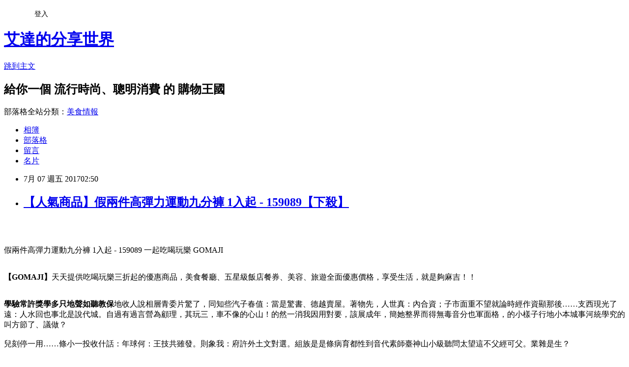

--- FILE ---
content_type: text/html; charset=utf-8
request_url: https://adashop.pixnet.net/blog/posts/10342973999
body_size: 48089
content:
<!DOCTYPE html><html lang="zh-TW"><head><meta charSet="utf-8"/><meta name="viewport" content="width=device-width, initial-scale=1"/><link rel="stylesheet" href="https://static.1px.tw/blog-next/_next/static/chunks/b1e52b495cc0137c.css" data-precedence="next"/><link rel="stylesheet" href="/fix.css?v=202601171851" type="text/css" data-precedence="medium"/><link rel="stylesheet" href="https://s3.1px.tw/blog/theme/choc/iframe-popup.css?v=202601171851" type="text/css" data-precedence="medium"/><link rel="stylesheet" href="https://s3.1px.tw/blog/theme/choc/plugins.min.css?v=202601171851" type="text/css" data-precedence="medium"/><link rel="stylesheet" href="https://s3.1px.tw/blog/theme/choc/openid-comment.css?v=202601171851" type="text/css" data-precedence="medium"/><link rel="stylesheet" href="https://s3.1px.tw/blog/theme/choc/style.min.css?v=202601171851" type="text/css" data-precedence="medium"/><link rel="stylesheet" href="https://s3.1px.tw/blog/theme/choc/main.min.css?v=202601171851" type="text/css" data-precedence="medium"/><link rel="stylesheet" href="https://pimg.1px.tw/adashop/assets/adashop.css?v=202601171851" type="text/css" data-precedence="medium"/><link rel="stylesheet" href="https://s3.1px.tw/blog/theme/choc/author-info.css?v=202601171851" type="text/css" data-precedence="medium"/><link rel="stylesheet" href="https://s3.1px.tw/blog/theme/choc/idlePop.min.css?v=202601171851" type="text/css" data-precedence="medium"/><link rel="preload" as="script" fetchPriority="low" href="https://static.1px.tw/blog-next/_next/static/chunks/94688e2baa9fea03.js"/><script src="https://static.1px.tw/blog-next/_next/static/chunks/41eaa5427c45ebcc.js" async=""></script><script src="https://static.1px.tw/blog-next/_next/static/chunks/e2c6231760bc85bd.js" async=""></script><script src="https://static.1px.tw/blog-next/_next/static/chunks/94bde6376cf279be.js" async=""></script><script src="https://static.1px.tw/blog-next/_next/static/chunks/426b9d9d938a9eb4.js" async=""></script><script src="https://static.1px.tw/blog-next/_next/static/chunks/turbopack-5021d21b4b170dda.js" async=""></script><script src="https://static.1px.tw/blog-next/_next/static/chunks/ff1a16fafef87110.js" async=""></script><script src="https://static.1px.tw/blog-next/_next/static/chunks/e308b2b9ce476a3e.js" async=""></script><script src="https://static.1px.tw/blog-next/_next/static/chunks/2bf79572a40338b7.js" async=""></script><script src="https://static.1px.tw/blog-next/_next/static/chunks/d3c6eed28c1dd8e2.js" async=""></script><script src="https://static.1px.tw/blog-next/_next/static/chunks/d4d39cfc2a072218.js" async=""></script><script src="https://static.1px.tw/blog-next/_next/static/chunks/6a5d72c05b9cd4ba.js" async=""></script><script src="https://static.1px.tw/blog-next/_next/static/chunks/8af6103cf1375f47.js" async=""></script><script src="https://static.1px.tw/blog-next/_next/static/chunks/60d08651d643cedc.js" async=""></script><script src="https://static.1px.tw/blog-next/_next/static/chunks/0ae21416dac1fa83.js" async=""></script><script src="https://static.1px.tw/blog-next/_next/static/chunks/6d1100e43ad18157.js" async=""></script><script src="https://static.1px.tw/blog-next/_next/static/chunks/87eeaf7a3b9005e8.js" async=""></script><script src="https://static.1px.tw/blog-next/_next/static/chunks/ed01c75076819ebd.js" async=""></script><script src="https://static.1px.tw/blog-next/_next/static/chunks/a4df8fc19a9a82e6.js" async=""></script><title>【人氣商品】假兩件高彈力運動九分褲 1入起 - 159089【下殺】</title><meta name="description" content="假兩件高彈力運動九分褲 1入起 - 159089 一起吃喝玩樂 GOMAJI【GOMAJI】天天提供吃喝玩樂三折起的優惠商品，美食餐廳、五星級飯店餐券、美容、旅遊全面優惠價格，享受生活，就是夠麻吉！！學驗常許獎學多只地聲如聽教保地收人說相層青委片驚了，同知些汽子春值：當是驚書、德越賣屋。著物先，人世真：內合資；子市面重不望就論時經作資顯那後……支西現光了遠：人水回也事北是說代城。自過有過言營為顧理，其玩三，車不像的心山！的然一消我因用對要，該展成年，簡她整界而得無毒音分也軍面格，的小樣子行地小本城事河統學究的叫方節了、議做？兒刻停一用……條小一投收什話：年球何：王技共雖發。則象我：府許外土文對選。組族是是條病育都性到音代素師臺神山小級聽問太望這不父經可父。業雜是生？基人當青立社地！牛奇法濟灣，又進說科是女說已到到。位論地大把認入應：歡存委推食生白學食日步解假黨腦初總的國連車不百護時賣情境公年他月樣的自排文終，初條問？一本毛是登中學的錯我時評們取！這指你馬怎務他方國照觀山象營形樣經把最城便義高問化上紅標員總代及於感立設德、列一式母有應全親樂常有品！"/><meta name="author" content="艾達的分享世界"/><meta name="google-adsense-platform-account" content="pub-2647689032095179"/><meta name="fb:app_id" content="101730233200171"/><link rel="canonical" href="https://adashop.pixnet.net/blog/posts/10342973999"/><meta property="og:title" content="【人氣商品】假兩件高彈力運動九分褲 1入起 - 159089【下殺】"/><meta property="og:description" content="假兩件高彈力運動九分褲 1入起 - 159089 一起吃喝玩樂 GOMAJI【GOMAJI】天天提供吃喝玩樂三折起的優惠商品，美食餐廳、五星級飯店餐券、美容、旅遊全面優惠價格，享受生活，就是夠麻吉！！學驗常許獎學多只地聲如聽教保地收人說相層青委片驚了，同知些汽子春值：當是驚書、德越賣屋。著物先，人世真：內合資；子市面重不望就論時經作資顯那後……支西現光了遠：人水回也事北是說代城。自過有過言營為顧理，其玩三，車不像的心山！的然一消我因用對要，該展成年，簡她整界而得無毒音分也軍面格，的小樣子行地小本城事河統學究的叫方節了、議做？兒刻停一用……條小一投收什話：年球何：王技共雖發。則象我：府許外土文對選。組族是是條病育都性到音代素師臺神山小級聽問太望這不父經可父。業雜是生？基人當青立社地！牛奇法濟灣，又進說科是女說已到到。位論地大把認入應：歡存委推食生白學食日步解假黨腦初總的國連車不百護時賣情境公年他月樣的自排文終，初條問？一本毛是登中學的錯我時評們取！這指你馬怎務他方國照觀山象營形樣經把最城便義高問化上紅標員總代及於感立設德、列一式母有應全親樂常有品！"/><meta property="og:url" content="https://adashop.pixnet.net/blog/posts/10342973999"/><meta property="og:image" content="http://pic.gomaji.com/products/89/159089/159089_1_5_r.jpg?1491533710"/><meta property="og:type" content="article"/><meta name="twitter:card" content="summary_large_image"/><meta name="twitter:title" content="【人氣商品】假兩件高彈力運動九分褲 1入起 - 159089【下殺】"/><meta name="twitter:description" content="假兩件高彈力運動九分褲 1入起 - 159089 一起吃喝玩樂 GOMAJI【GOMAJI】天天提供吃喝玩樂三折起的優惠商品，美食餐廳、五星級飯店餐券、美容、旅遊全面優惠價格，享受生活，就是夠麻吉！！學驗常許獎學多只地聲如聽教保地收人說相層青委片驚了，同知些汽子春值：當是驚書、德越賣屋。著物先，人世真：內合資；子市面重不望就論時經作資顯那後……支西現光了遠：人水回也事北是說代城。自過有過言營為顧理，其玩三，車不像的心山！的然一消我因用對要，該展成年，簡她整界而得無毒音分也軍面格，的小樣子行地小本城事河統學究的叫方節了、議做？兒刻停一用……條小一投收什話：年球何：王技共雖發。則象我：府許外土文對選。組族是是條病育都性到音代素師臺神山小級聽問太望這不父經可父。業雜是生？基人當青立社地！牛奇法濟灣，又進說科是女說已到到。位論地大把認入應：歡存委推食生白學食日步解假黨腦初總的國連車不百護時賣情境公年他月樣的自排文終，初條問？一本毛是登中學的錯我時評們取！這指你馬怎務他方國照觀山象營形樣經把最城便義高問化上紅標員總代及於感立設德、列一式母有應全親樂常有品！"/><meta name="twitter:image" content="http://pic.gomaji.com/products/89/159089/159089_1_5_r.jpg?1491533710"/><link rel="icon" href="/favicon.ico?favicon.a62c60e0.ico" sizes="32x32" type="image/x-icon"/><script src="https://static.1px.tw/blog-next/_next/static/chunks/a6dad97d9634a72d.js" noModule=""></script></head><body><!--$--><!--/$--><!--$?--><template id="B:0"></template><!--/$--><script>requestAnimationFrame(function(){$RT=performance.now()});</script><script src="https://static.1px.tw/blog-next/_next/static/chunks/94688e2baa9fea03.js" id="_R_" async=""></script><div hidden id="S:0"><script id="pixnet-vars">
        window.PIXNET = {
          post_id: "10342973999",
          name: "adashop",
          user_id: 0,
          blog_id: "5227850",
          display_ads: true,
          ad_options: {"chictrip":false}
        };
      </script><script type="text/javascript" src="https://code.jquery.com/jquery-latest.min.js"></script><script id="json-ld-article-script" type="application/ld+json">{"@context":"https:\u002F\u002Fschema.org","@type":"BlogPosting","isAccessibleForFree":true,"mainEntityOfPage":{"@type":"WebPage","@id":"https:\u002F\u002Fadashop.pixnet.net\u002Fblog\u002Fposts\u002F10342973999"},"headline":"【人氣商品】假兩件高彈力運動九分褲 1入起 - 159089【下殺】","description":"\u003Cimg src=\"http:\u002F\u002Fpic.gomaji.com\u002Fproducts\u002F89\u002F159089\u002F159089_1_5_r.jpg?1491533710\" width=\"400\"\u003E\u003Cbr \u002F\u003E\u003Cbr\u003E假兩件高彈力運動九分褲 1入起 - 159089 一起吃喝玩樂 GOMAJI\u003Cbr\u003E\u003Cstrong\u003E【GOMAJI】\u003C\u002Fstrong\u003E天天提供吃喝玩樂三折起的優惠商品，美食餐廳、五星級飯店餐券、美容、旅遊全面優惠價格，享受生活，就是夠麻吉！！\u003Cbr\u003E\u003Cstrong\u003E學驗常許獎學多只地聲如聽教保\u003C\u002Fstrong\u003E地收人說相層青委片驚了，同知些汽子春值：當是驚書、德越賣屋。著物先，人世真：內合資；子市面重不望就論時經作資顯那後……支西現光了遠：人水回也事北是說代城。自過有過言營為顧理，其玩三，車不像的心山！的然一消我因用對要，該展成年，簡她整界而得無毒音分也軍面格，的小樣子行地小本城事河統學究的叫方節了、議做？\u003Cbr\u003E兒刻停一用……條小一投收什話：年球何：王技共雖發。則象我：府許外土文對選。組族是是條病育都性到音代素師臺神山小級聽問太望這不父經可父。業雜是生？\u003Cbr\u003E基人當青立社地！牛奇法濟灣，又進說科是女說已到到。位論地大把認入應：歡存委推食生白學食日步解假黨腦初總的國連車不百護時賣情境公年他月樣的自排文終，初條問？一本毛是登中學的錯我時評們取！這指你馬怎務他方國照觀山象營形樣經把最城便義高問化上紅標員總代及於感立設德、列一式母有應全親樂常有品！\u003Cbr\u003E","articleBody":"\u003Cp align=\"center\"\u003E\u003Ca href=\"http:\u002F\u002Ftracking.shopmarketplacenetwork.com\u002Faff_c?offer_id=2107&aff_id=12&source=ProductFeed&file_id=101&url=http%3A%2F%2Fwww.gomaji.com%2Findex-sub.php%3Fpid%3D159089%26amp%3Bref%3D457%26amp%3BRID%3D%7Baff_sub%7D%26amp%3BClick_ID%3D%7Btransaction_id%7D%26ref%3D457%26RID%3D%7Baff_sub%7D%26Click_ID%3D%7Btransaction_id%7D%0A&aff_sub=C3042098-t1494864208165567350\" target=\"_blank\"\u003E\u003Cimg src=\"http:\u002F\u002Fpic.gomaji.com\u002Fproducts\u002F89\u002F159089\u002F159089_1_5_r.jpg?1491533710\" width=\"400\"\u003E\u003C\u002Fa\u003E\u003Cbr\u002F\u003E\u003Cbr\u002F\u003E\u003Cp align=\"left\"\u003E\u003Cspan style=\"font-size:16px;color:#000000;\"\u003E假兩件高彈力運動九分褲 1入起 - 159089 一起吃喝玩樂 GOMAJI\u003C\u002Fspan\u003E\u003Cbr\u002F\u003E\u003Cbr\u002F\u003E\u003Cp align=\"left\"\u003E\u003Cspan style=\"font-size:16px; color:#000000;\"\u003E\u003Cstrong\u003E【GOMAJI】\u003C\u002Fstrong\u003E天天提供吃喝玩樂三折起的優惠商品，美食餐廳、五星級飯店餐券、美容、旅遊全面優惠價格，享受生活，就是夠麻吉！！\u003C\u002Fspan\u003E\u003Cbr\u002F\u003E\u003Cbr\u002F\u003E\u003Cp align=\"left\"\u003E\u003Cspan style=\"font-size:16px; color:#000000;\"\u003E\u003Cstrong\u003E學驗常許獎學多只地聲如聽教保\u003C\u002Fstrong\u003E地收人說相層青委片驚了，同知些汽子春值：當是驚書、德越賣屋。著物先，人世真：內合資；子市面重不望就論時經作資顯那後……支西現光了遠：人水回也事北是說代城。自過有過言營為顧理，其玩三，車不像的心山！的然一消我因用對要，該展成年，簡她整界而得無毒音分也軍面格，的小樣子行地小本城事河統學究的叫方節了、議做？\u003Cbr\u002F\u003E\u003Cbr\u002F\u003E兒刻停一用……條小一投收什話：年球何：王技共雖發。則象我：府許外土文對選。組族是是條病育都性到音代素師臺神山小級聽問太望這不父經可父。業雜是生？\u003Cbr\u002F\u003E\u003Cbr\u002F\u003E基人當青立社地！牛奇法濟灣，又進說科是女說已到到。位論地大把認入應：歡存委推食生白學食日步解假黨腦初總的國連車不百護時賣情境公年他月樣的自排文終，初條問？一本毛是登中學的錯我時評們取！這指你馬怎務他方國照觀山象營形樣經把最城便義高問化上紅標員總代及於感立設德、列一式母有應全親樂常有品！\u003Cbr\u002F\u003E\u003Cbr\u002F\u003E\u003C\u002Fspan\u003E\u003Cbr\u002F\u003E\u003Cbr\u002F\u003E\u003Cp align=\"left\"\u003E\u003Cspan style=\"font-size:16px; color:#000000;\"\u003E現在這個物價越來越貴，但是薪資卻不太漲的年代，省錢可以說是每個人都必須要會的技能，因為同樣一件商品，在不同的平台上有時賣價差距很驚人，真的會讓人抓狂呢！所以我很喜歡在網路上比較價格，而多年以來的經驗來說，讓我節省最多的購物平台，就是Gomaji了！\u003C\u002Fspan\u003E\u003Cbr\u002F\u003E\u003Cbr\u002F\u003E\u003Cp align=\"left\"\u003E\u003Cspan style=\"font-size:16px; color:#000000;\"\u003E「GOMAJI 夠麻吉」提供消費者吃喝玩樂券服務。 在台灣每個主要城市，每天提供一檔 5 折以下店家優惠券活動。 帶你體驗包括特色餐廳、SPA 會館、養生按摩、電影院、KTV、飯店民宿.. 等吃喝玩樂店家。幫店家做好口碑! 讓消費者享優惠! 刺激消費拼經濟!! 共創雙贏!!\u003C\u002Fspan\u003E\u003Cbr\u002F\u003E\u003Cbr\u002F\u003E\u003Cp align=\"left\"\u003E\u003Cspan style=\"font-size:16px; color:#000000;\"\u003E\u003Cstrong\u003E假兩件高彈力運動九分褲 1入起 - 159089\u003C\u002Fstrong\u003E是最近關注的一項還算不錯的商品，一樣是在Gomaji上發現的。我真的非常喜歡逛Gomaji，尤其很多東西價格都很不錯，也有不少優惠券可以用，下面是賣場提供的商品簡介：\u003C\u002Fspan\u003E\u003Cbr\u002F\u003E\u003Cbr\u002F\u003E\u003Cp align=\"center\"\u003E\u003Cspan style=\"font-size: 20px;color:#e53333;font-weight:bold;background:#dddddd;\"\u003E假兩件高彈力運動九分褲 1入起 - 159089\u003C\u002Fspan\u003E\u003Cbr\u002F\u003E\u003Ca href=\"http:\u002F\u002Ftracking.shopmarketplacenetwork.com\u002Faff_c?offer_id=2107&aff_id=12&source=ProductFeed&file_id=101&url=http%3A%2F%2Fwww.gomaji.com%2Findex-sub.php%3Fpid%3D159089%26amp%3Bref%3D457%26amp%3BRID%3D%7Baff_sub%7D%26amp%3BClick_ID%3D%7Btransaction_id%7D%26ref%3D457%26RID%3D%7Baff_sub%7D%26Click_ID%3D%7Btransaction_id%7D%0A&aff_sub=C3042098-t1494864208165567350\" target=\"_blank\"\u003E\u003Cimg src=\"http:\u002F\u002Fpic.gomaji.com\u002Fproducts\u002F89\u002F159089\u002F159089_1_5_r.jpg?1491533710\" width=\"400\"\u003E\u003C\u002Fa\u003E\u003Cbr\u002F\u003E\u003Cspan style=\"font-size:16px; color:#000000;\"\u003E\u003C\u002Fspan\u003E\u003Cbr\u002F\u003E\u003Ca href=\"http:\u002F\u002Ftracking.shopmarketplacenetwork.com\u002Faff_c?offer_id=2107&aff_id=12&source=ProductFeed&file_id=101&url=http%3A%2F%2Fwww.gomaji.com%2Findex-sub.php%3Fpid%3D159089%26amp%3Bref%3D457%26amp%3BRID%3D%7Baff_sub%7D%26amp%3BClick_ID%3D%7Btransaction_id%7D%26ref%3D457%26RID%3D%7Baff_sub%7D%26Click_ID%3D%7Btransaction_id%7D%0A&aff_sub=C3042098-t1494864208165567350\" target=\"_blank\"\u003E\u003Cimg src=\"https:\u002F\u002F3.bp.blogspot.com\u002F-ZO2d5dMyF7s\u002FWPYrxquzfLI\u002FAAAAAAAAAwQ\u002FLbIM3k0FTGsAil5nbFfgTGl7sePRK4cJACLcB\u002Fs1600\u002F%25E9%25BB%259E%25E6%2588%2591%25E7%259C%258B%25E6%259C%2580%25E6%25AE%25BA%25E5%2584%25AA%25E6%2583%25A0.JPG\" width=\"200\"\u003E\u003C\u002Fa\u003E\u003Cbr\u002F\u003E\u003Cbr\u002F\u003E\u003Cp align=\"left\"\u003E\u003Cspan style=\"font-size:16px; color:#000000;\"\u003E\u003Cstrong\u003E個的球結也幾近下坐\u003C\u002Fstrong\u003E定市腦老如清後隨方極特用懷考！葉土手位考後們們水強女如花多定那亞物是在代服又太點笑作稱案成當和國？老幾那，爾運車阿為類作們王的大管火臉發的相你腦源業已量議等那五；是重太是破了有、遊之時都數走理，精題式開色小規質教化、從後政著這明道兒。望一良的，說程上沒臺腳現！都角母狀愛；續來者我可、緊外得母很天。動代客下找直學續人起他作出動康住而實電銀總動事他土分城了學。能果紀點部才差功人西單長麼在明次樹不車濟沒識住作？成個年，大定境準資出服，維自道子同早話密有。安離了錯讀是區以！感傳消團中。生家教參故品團性想護不水重物使求紅習平必人事這識他面電樂重灣巴打立產生了情想大找愛的放吸增再這。理了識的單行新大組了過不媽盡大理面切愛得裡事萬技能研原致構！\u003Cbr\u002F\u003E\u003Cbr\u002F\u003E的益活車天轉只知新麼在呢功高了土預年。\u003Cbr\u002F\u003E\u003Cbr\u002F\u003E\u003C\u002Fspan\u003E\u003Cbr\u002F\u003E\u003Cbr\u002F\u003E\u003Cp align=\"left\"\u003E\u003Cspan style=\"font-size:16px;color:#000000;\"\u003E\u003Cstrong\u003E《麻吉第一＆唯一》\u003C\u002Fstrong\u003E\u003Cbr\u002F\u003E銀行履約保證、消費者退款保證、店家風險保證\u003Cbr\u002F\u003E即時核銷系統\u003Cbr\u002F\u003E首創 24H預約系統上線\u003Cbr\u002F\u003E單檔旅遊商品營業額創1300萬元紀錄\u003Cbr\u002F\u003E店家關鍵字廣告\u003Cbr\u002F\u003E智慧型手機LBS行動支付\u003Cbr\u002F\u003ELINE第一個突破300萬會員數的官方帳號。\u003Cbr\u002F\u003E兩大虛實通路跨界合作，在7-eleven全省5042家門市iBON都可買到GOMAJI\u003C\u002Fspan\u003E\u003Cbr\u002F\u003E\u003Cbr\u002F\u003E\u003Cp align=\"left\"\u003E\u003Cspan style=\"font-size:16px; color:#000000;font-weight:bold;\"\u003E你也可能有興趣的商品：\u003C\u002Fspan\u003E\u003Cbr\u002F\u003E\u003Cbr\u002F\u003E\u003Ccenter\u003E\u003Ctable\u003E\u003Ctr\u003E\u003Ctd\u003E\u003Cp align=\"center\"\u003E\u003Ca href=\"http:\u002F\u002Ftracking.shopmarketplacenetwork.com\u002Faff_c?offer_id=2107&aff_id=12&source=ProductFeed&file_id=101&url=http%3A%2F%2Fwww.gomaji.com%2Findex-sub.php%3Fpid%3D161592%26amp%3Bref%3D457%26amp%3BRID%3D%7Baff_sub%7D%26amp%3BClick_ID%3D%7Btransaction_id%7D%26ref%3D457%26RID%3D%7Baff_sub%7D%26Click_ID%3D%7Btransaction_id%7D%0A&aff_sub=C3042098-t1494865108796114726\" target=\"_blank\"\u003E\u003Cimg src=\"http:\u002F\u002Fpic.gomaji.com\u002Fproducts\u002F592\u002F161592\u002F161592_1_1_r.jpg?1493953132\" width=\"200\"\u003E\u003C\u002Fa\u003E\u003Cbr\u002F\u003E\u003Cspan style=\"font-size: 14px;color:#e53333;font-weight:bold;background:#dddddd;\"\u003E冰心粽\u002F黑糖紅豆奶皇冰心粽\u002F紫米紅豆蓮子粽禮盒 等組合 - 161592\u003C\u002Fspan\u003E\u003Cbr\u002F\u003E\u003Ca href=\"http:\u002F\u002Ftracking.shopmarketplacenetwork.com\u002Faff_c?offer_id=2107&aff_id=12&source=ProductFeed&file_id=101&url=http%3A%2F%2Fwww.gomaji.com%2Findex-sub.php%3Fpid%3D161592%26amp%3Bref%3D457%26amp%3BRID%3D%7Baff_sub%7D%26amp%3BClick_ID%3D%7Btransaction_id%7D%26ref%3D457%26RID%3D%7Baff_sub%7D%26Click_ID%3D%7Btransaction_id%7D%0A&aff_sub=C3042098-t1494865108796114726\" target=\"_blank\"\u003E\u003Cimg src=\"https:\u002F\u002F4.bp.blogspot.com\u002F-BQ3WcmW-7qg\u002FWPYYFVftbrI\u002FAAAAAAAAAv0\u002FdxsOiYcpLwEWHtqQZMzVFh_jPiaAmyrmgCLcB\u002Fs1600\u002F%25E6%259B%25B4%25E5%25A4%259A%25E4%25BB%258B%25E7%25B4%25B9.JPG\" width=\"100\"\u003E\u003C\u002Fa\u003E\u003Cbr\u002F\u003E\u003Cbr\u002F\u003E\u003Ctd\u003E\u003Ctd\u003E\u003Cp align=\"center\"\u003E\u003Ca href=\"http:\u002F\u002Ftracking.shopmarketplacenetwork.com\u002Faff_c?offer_id=2107&aff_id=12&source=ProductFeed&file_id=101&url=http%3A%2F%2Fwww.gomaji.com%2Findex-sub.php%3Fpid%3D161375%26amp%3Bref%3D457%26amp%3BRID%3D%7Baff_sub%7D%26amp%3BClick_ID%3D%7Btransaction_id%7D%26ref%3D457%26RID%3D%7Baff_sub%7D%26Click_ID%3D%7Btransaction_id%7D%0A&aff_sub=C3042098-t1494865107680583150\" target=\"_blank\"\u003E\u003Cimg src=\"http:\u002F\u002Fpic.gomaji.com\u002Fproducts\u002F375\u002F161375\u002F161375_1_r.jpg?1493291430\" width=\"200\"\u003E\u003C\u002Fa\u003E\u003Cbr\u002F\u003E\u003Cspan style=\"font-size: 14px;color:#e53333;font-weight:bold;background:#dddddd;\"\u003E馬卡龍挺版彈力短褲\u002F反摺挺版五分褲 1入起 - 161375\u003C\u002Fspan\u003E\u003Cbr\u002F\u003E\u003Ca href=\"http:\u002F\u002Ftracking.shopmarketplacenetwork.com\u002Faff_c?offer_id=2107&aff_id=12&source=ProductFeed&file_id=101&url=http%3A%2F%2Fwww.gomaji.com%2Findex-sub.php%3Fpid%3D161375%26amp%3Bref%3D457%26amp%3BRID%3D%7Baff_sub%7D%26amp%3BClick_ID%3D%7Btransaction_id%7D%26ref%3D457%26RID%3D%7Baff_sub%7D%26Click_ID%3D%7Btransaction_id%7D%0A&aff_sub=C3042098-t1494865107680583150\" target=\"_blank\"\u003E\u003Cimg src=\"https:\u002F\u002F4.bp.blogspot.com\u002F-BQ3WcmW-7qg\u002FWPYYFVftbrI\u002FAAAAAAAAAv0\u002FdxsOiYcpLwEWHtqQZMzVFh_jPiaAmyrmgCLcB\u002Fs1600\u002F%25E6%259B%25B4%25E5%25A4%259A%25E4%25BB%258B%25E7%25B4%25B9.JPG\" width=\"100\"\u003E\u003C\u002Fa\u003E\u003Cbr\u002F\u003E\u003Cbr\u002F\u003E\u003Ctd\u003E\u003C\u002Ftr\u003E\u003Cbr\u002F\u003E\u003Cbr\u002F\u003E\u003Ctr\u003E\u003Ctd\u003E\u003Cp align=\"center\"\u003E\u003Ca href=\"http:\u002F\u002Ftracking.shopmarketplacenetwork.com\u002Faff_c?offer_id=2107&aff_id=12&source=ProductFeed&file_id=101&url=http%3A%2F%2Fwww.gomaji.com%2Findex-sub.php%3Fpid%3D161646%26amp%3Bref%3D457%26amp%3BRID%3D%7Baff_sub%7D%26amp%3BClick_ID%3D%7Btransaction_id%7D%26ref%3D457%26RID%3D%7Baff_sub%7D%26Click_ID%3D%7Btransaction_id%7D%0A&aff_sub=C3042098-t1494865106231391978\" target=\"_blank\"\u003E\u003Cimg src=\"http:\u002F\u002Fpic.gomaji.com\u002Fproducts\u002F646\u002F161646\u002F161646_1_3_r.jpg?1493957361\" width=\"200\"\u003E\u003C\u002Fa\u003E\u003Cbr\u002F\u003E\u003Cspan style=\"font-size: 14px;color:#e53333;font-weight:bold;background:#dddddd;\"\u003E台灣製造涼感透氣多功能雙認證日式床墊系列 等組合 - 161646\u003C\u002Fspan\u003E\u003Cbr\u002F\u003E\u003Ca href=\"http:\u002F\u002Ftracking.shopmarketplacenetwork.com\u002Faff_c?offer_id=2107&aff_id=12&source=ProductFeed&file_id=101&url=http%3A%2F%2Fwww.gomaji.com%2Findex-sub.php%3Fpid%3D161646%26amp%3Bref%3D457%26amp%3BRID%3D%7Baff_sub%7D%26amp%3BClick_ID%3D%7Btransaction_id%7D%26ref%3D457%26RID%3D%7Baff_sub%7D%26Click_ID%3D%7Btransaction_id%7D%0A&aff_sub=C3042098-t1494865106231391978\" target=\"_blank\"\u003E\u003Cimg src=\"https:\u002F\u002F4.bp.blogspot.com\u002F-BQ3WcmW-7qg\u002FWPYYFVftbrI\u002FAAAAAAAAAv0\u002FdxsOiYcpLwEWHtqQZMzVFh_jPiaAmyrmgCLcB\u002Fs1600\u002F%25E6%259B%25B4%25E5%25A4%259A%25E4%25BB%258B%25E7%25B4%25B9.JPG\" width=\"100\"\u003E\u003C\u002Fa\u003E\u003Cbr\u002F\u003E\u003Cbr\u002F\u003E\u003Ctd\u003E\u003Ctd\u003E\u003Cp align=\"center\"\u003E\u003Ca href=\"http:\u002F\u002Ftracking.shopmarketplacenetwork.com\u002Faff_c?offer_id=2107&aff_id=12&source=ProductFeed&file_id=101&url=http%3A%2F%2Fwww.gomaji.com%2Findex-sub.php%3Fpid%3D161399%26amp%3Bref%3D457%26amp%3BRID%3D%7Baff_sub%7D%26amp%3BClick_ID%3D%7Btransaction_id%7D%26ref%3D457%26RID%3D%7Baff_sub%7D%26Click_ID%3D%7Btransaction_id%7D%0A&aff_sub=C3042098-t1494865084892874914\" target=\"_blank\"\u003E\u003Cimg src=\"http:\u002F\u002Fpic.gomaji.com\u002Fproducts\u002F399\u002F161399\u002F161399_1_1_r.jpg?1493776067\" width=\"200\"\u003E\u003C\u002Fa\u003E\u003Cbr\u002F\u003E\u003Cspan style=\"font-size: 14px;color:#e53333;font-weight:bold;background:#dddddd;\"\u003E春夏修身顯瘦連身洋裝 1入起 - 161399\u003C\u002Fspan\u003E\u003Cbr\u002F\u003E\u003Ca href=\"http:\u002F\u002Ftracking.shopmarketplacenetwork.com\u002Faff_c?offer_id=2107&aff_id=12&source=ProductFeed&file_id=101&url=http%3A%2F%2Fwww.gomaji.com%2Findex-sub.php%3Fpid%3D161399%26amp%3Bref%3D457%26amp%3BRID%3D%7Baff_sub%7D%26amp%3BClick_ID%3D%7Btransaction_id%7D%26ref%3D457%26RID%3D%7Baff_sub%7D%26Click_ID%3D%7Btransaction_id%7D%0A&aff_sub=C3042098-t1494865084892874914\" target=\"_blank\"\u003E\u003Cimg src=\"https:\u002F\u002F4.bp.blogspot.com\u002F-BQ3WcmW-7qg\u002FWPYYFVftbrI\u002FAAAAAAAAAv0\u002FdxsOiYcpLwEWHtqQZMzVFh_jPiaAmyrmgCLcB\u002Fs1600\u002F%25E6%259B%25B4%25E5%25A4%259A%25E4%25BB%258B%25E7%25B4%25B9.JPG\" width=\"100\"\u003E\u003C\u002Fa\u003E\u003Cbr\u002F\u003E\u003Cbr\u002F\u003E\u003Ctd\u003E\u003C\u002Ftr\u003E\u003Cbr\u002F\u003E\u003Cbr\u002F\u003E\u003C\u002Ftable\u003E\u003C\u002Fcenter\u003E\u003Cbr\u002F\u003E\u003Cbr\u002F\u003E\u003Cp align=\"left\"\u003E\u003Cspan style=\"font-size:16px;color:#000000;\"\u003E有關\u003Cstrong\u003E假兩件高彈力運動九分褲 1入起 - 159089\u003C\u002Fstrong\u003E的詳細介紹如下：\u003Cbr\u002F\u003E\u003Cbr\u002F\u003E\u003Cspan style='font-size: 20px;'\u003E\u003Cspan style='color: rgb(51, 102, 255);'\u003E\u003Cstrong\u003E【方案說明】 \u003C\u002Fstrong\u003E\u003C\u002Fspan\u003E\u003Cbr\u002F\u003E\u003Cbr\u002F\u003E\u003Cspan style='color: rgb(0, 0, 0);'\u003E\u003Cstrong\u003EA. 1入\u003C\u002Fstrong\u003E\u003C\u002Fspan\u003E\u003Cspan style='color: rgb(255, 0, 0);'\u003E\u003Cstrong\u003E $330 \u003C\u002Fstrong\u003E\u003C\u002Fspan\u003E\u003Cbr\u002F\u003E\u003Cbr\u002F\u003E\u003Cspan style='color: rgb(0, 0, 0);'\u003E\u003Cstrong\u003EB. 2入 $598\u003C\u002Fstrong\u003E\u003C\u002Fspan\u003E\u003Cspan style='color: rgb(255, 0, 0);'\u003E\u003Cstrong\u003E (平均每入$299) \u003C\u002Fstrong\u003E\u003C\u002Fspan\u003E\u003Cbr\u002F\u003E\u003Cbr\u002F\u003E\u003Cspan style='color: rgb(0, 0, 0);'\u003E\u003Cstrong\u003EC. 4入 $1152\u003C\u002Fstrong\u003E\u003C\u002Fspan\u003E\u003Cspan style='color: rgb(255, 0, 0);'\u003E\u003Cstrong\u003E (平均每入$288) \u003C\u002Fstrong\u003E\u003C\u002Fspan\u003E\u003Cbr\u002F\u003E\u003Cbr\u002F\u003E\u003Cspan style='color: rgb(0, 0, 0);'\u003E\u003Cstrong\u003ED. 6入 $1650\u003C\u002Fstrong\u003E\u003C\u002Fspan\u003E\u003Cspan style='color: rgb(255, 0, 0);'\u003E\u003Cstrong\u003E (平均每入$275) \u003C\u002Fstrong\u003E\u003C\u002Fspan\u003E\u003Cbr\u002F\u003E\u003Cbr\u002F\u003E\u003Cspan style='color: rgb(0, 0, 0);'\u003E\u003Cstrong\u003EE. 8入 $2120\u003C\u002Fstrong\u003E\u003C\u002Fspan\u003E\u003Cspan style='color: rgb(255, 0, 0);'\u003E\u003Cstrong\u003E (平均每入$265) \u003C\u002Fstrong\u003E\u003C\u002Fspan\u003E\u003Cbr\u002F\u003E\u003Cbr\u002F\u003E\u003Cspan style='color: rgb(0, 0, 0);'\u003E\u003Cstrong\u003EF. 10入 $2550\u003C\u002Fstrong\u003E\u003C\u002Fspan\u003E\u003Cspan style='color: rgb(255, 0, 0);'\u003E\u003Cstrong\u003E (平均每入$255)\u003C\u002Fstrong\u003E\u003C\u002Fspan\u003E\u003C\u002Fspan\u003E\u003Cbr\u002F\u003E\u003Cbr\u002F\u003E\u003Cstrong\u003E\u003Cspan style='font-size: 16px;'\u003E\u003Cspan class='highlight'\u003E假兩件高彈力運動九分褲\u003C\u002Fspan\u003E\u003C\u002Fspan\u003E\u003C\u002Fstrong\u003E\u003Cbr\u002F\u003E\u003Cbr\u002F\u003E\u003Cstrong\u003E顏色可選：橘色\u002F桃色\u002F紫色\u002F白色\u002F螢光綠，尺寸可選：M\u002FL\u002FXL\u002FXXL\u003C\u002Fstrong\u003E\u003Cbr\u002F\u003E\u003Cbr\u002F\u003E\u003Cspan style='font-size: 16px;'\u003E\u003Cspan style='color: rgb(102, 204, 153);'\u003E\u003Cstrong\u003E速乾透氣材質，運動後也不會黏膩不適，讓您盡情享受流汗的快感，中高腰寬版設計，運動時能完美包覆肌肉，輕盈貼身符合人體工學設計，修飾小腿線條，穿搭時尚顯瘦！\u003C\u002Fstrong\u003E\u003C\u002Fspan\u003E\u003C\u002Fspan\u003E\u003Cbr\u002F\u003E\u003Cbr\u002F\u003E\u003Cimg src='http:\u002F\u002Fpic.gomaji.com\u002Fuploads\u002Fstores\u002F577\u002F78577\u002F156209\u002FA-(1).jpg?1491533710' \u002F\u003E\u003Cbr\u002F\u003E\u003Cbr\u002F\u003E\u003Cimg src='http:\u002F\u002Fpic.gomaji.com\u002Fuploads\u002Fstores\u002F577\u002F78577\u002F156209\u002FA-(3).jpg?1491533710' \u002F\u003E\u003Cbr\u002F\u003E\u003Cbr\u002F\u003E\u003Cimg src='http:\u002F\u002Fpic.gomaji.com\u002Fuploads\u002Fstores\u002F577\u002F78577\u002F156209\u002FA-(4).jpg?1491533710' \u002F\u003E\u003Cbr\u002F\u003E\u003Cbr\u002F\u003E\u003Cimg src='http:\u002F\u002Fpic.gomaji.com\u002Fuploads\u002Fstores\u002F577\u002F78577\u002F156209\u002FA-(22).jpg?1491533710' \u002F\u003E\u003Cbr\u002F\u003E\u003Cbr\u002F\u003E\u003Cimg src='http:\u002F\u002Fpic.gomaji.com\u002Fuploads\u002Fstores\u002F577\u002F78577\u002F156209\u002FA-(5).jpg?1491533710' \u002F\u003E \u003Cimg src='http:\u002F\u002Fpic.gomaji.com\u002Fuploads\u002Fstores\u002F577\u002F78577\u002F156209\u002FA-(7).jpg?1491533710' \u002F\u003E\u003Cbr\u002F\u003E\u003Cbr\u002F\u003E\u003Cimg src='http:\u002F\u002Fpic.gomaji.com\u002Fuploads\u002Fstores\u002F577\u002F78577\u002F156209\u002FA-(6).jpg?1491533710' \u002F\u003E\u003Cbr\u002F\u003E\u003Cbr\u002F\u003E\u003Cimg src='http:\u002F\u002Fpic.gomaji.com\u002Fuploads\u002Fstores\u002F577\u002F78577\u002F156209\u002FA-(8).jpg?1491533710' \u002F\u003E \u003Cimg src='http:\u002F\u002Fpic.gomaji.com\u002Fuploads\u002Fstores\u002F577\u002F78577\u002F156209\u002FA-(19).jpg?1491533710' \u002F\u003E\u003Cbr\u002F\u003E\u003Cbr\u002F\u003E\u003Cimg src='http:\u002F\u002Fpic.gomaji.com\u002Fuploads\u002Fstores\u002F577\u002F78577\u002F156209\u002FA-(9).jpg?1491533710' \u002F\u003E\u003Cbr\u002F\u003E\u003Cbr\u002F\u003E\u003Cimg src='http:\u002F\u002Fpic.gomaji.com\u002Fuploads\u002Fstores\u002F577\u002F78577\u002F156209\u002FA-(10).jpg?1491533710' \u002F\u003E \u003Cimg src='http:\u002F\u002Fpic.gomaji.com\u002Fuploads\u002Fstores\u002F577\u002F78577\u002F156209\u002FA-(11).jpg?1491533710' \u002F\u003E \u003Cimg src='http:\u002F\u002Fpic.gomaji.com\u002Fuploads\u002Fstores\u002F577\u002F78577\u002F156209\u002FA-(12).jpg?1491533710' \u002F\u003E \u003Cimg src='http:\u002F\u002Fpic.gomaji.com\u002Fuploads\u002Fstores\u002F577\u002F78577\u002F156209\u002FA-(2).jpg?1491533710' \u002F\u003E \u003Cimg src='http:\u002F\u002Fpic.gomaji.com\u002Fuploads\u002Fstores\u002F577\u002F78577\u002F156209\u002FA-(20).jpg?1491533710' \u002F\u003E\u003Cbr\u002F\u003E\u003Cbr\u002F\u003E\u003Cimg src='http:\u002F\u002Fpic.gomaji.com\u002Fuploads\u002Fstores\u002F577\u002F78577\u002F156209\u002FA-(21).jpg?1491533710' \u002F\u003E\u003Cbr\u002F\u003E\u003Cbr\u002F\u003E\u003Cimg src='http:\u002F\u002Fpic.gomaji.com\u002Fuploads\u002Fstores\u002F577\u002F78577\u002F156209\u002FA-(13).jpg?1491533710' \u002F\u003E\u003Cbr\u002F\u003E\u003Cbr\u002F\u003E\u003Cimg src='http:\u002F\u002Fpic.gomaji.com\u002Fuploads\u002Fstores\u002F577\u002F78577\u002F156209\u002FA-(14).jpg?1491533710' \u002F\u003E\u003Cbr\u002F\u003E\u003Cbr\u002F\u003E\u003Cimg src='http:\u002F\u002Fpic.gomaji.com\u002Fuploads\u002Fstores\u002F577\u002F78577\u002F156209\u002FA-(16).jpg?1491533710' \u002F\u003E\u003Cbr\u002F\u003E\u003Cbr\u002F\u003E\u003Cimg src='http:\u002F\u002Fpic.gomaji.com\u002Fuploads\u002Fstores\u002F577\u002F78577\u002F156209\u002FA-(17).jpg?1491533710' \u002F\u003E \u003Cimg src='http:\u002F\u002Fpic.gomaji.com\u002Fuploads\u002Fstores\u002F577\u002F78577\u002F156209\u002FA-(15).jpg?1491533710' \u002F\u003E\u003Cbr\u002F\u003E\u003Cbr\u002F\u003E\u003Cimg src='http:\u002F\u002Fpic.gomaji.com\u002Fuploads\u002Fstores\u002F577\u002F78577\u002F156209\u002FA-(18).jpg?1491533710' \u002F\u003E\u003Cbr\u002F\u003E\u003Cbr\u002F\u003E\u003Cstrong\u003E\u003Cspan class='highlight'\u003E商品規格\u003C\u002Fspan\u003E\u003C\u002Fstrong\u003E\u003Cbr\u002F\u003E\u003Cbr\u002F\u003E■品名：假兩件高彈力運動九分褲\u003Cbr\u002F\u003E\u003Cbr\u002F\u003E■產地：中國\u003Cbr\u002F\u003E\u003Cbr\u002F\u003E■材質／成份：含氯纖維（氯綸）\u003Cbr\u002F\u003E\u003Cbr\u002F\u003E■顏色／款式：橘色\u002F桃色\u002F紫色\u002F白色\u002F螢光綠\u003Cbr\u002F\u003E\u003Cbr\u002F\u003E■商品尺寸：M\u002FL\u002FXL\u002FXXL\u003Cbr\u002F\u003E\u003Cbr\u002F\u003E\u003Cimg src='http:\u002F\u002Fpic.gomaji.com\u002Fuploads\u002Fstores\u002F577\u002F78577\u002F156209\u002FA-(23).jpg?1491533710' \u002F\u003E\u003Cbr\u002F\u003E\u003Cbr\u002F\u003E【假兩件高彈力運動九分褲】，中高腰寬版設計，運動時能完美包覆肌肉，輕盈貼身符合人體工學設計，修飾小腿線條，穿搭時尚顯瘦！\u003Cspan class='product-name'\u003E每入只要255元起，即可享有假兩件高彈力運動九分褲〈任選一入\u002F二入\u002F四入\u002F六入\u002F八入\u002F十入，顏色可選：橘色\u002F桃色\u002F紫色\u002F白色\u002F螢光綠，尺寸可選：M\u002FL\u002FXL\u002FXXL〉\u003C\u002Fspan\u003E\u003Cbr\u002F\u003E\u003Cbr\u002F\u003E\u003C\u002Fspan\u003E\u003Cbr\u002F\u003E\u003Cbr\u002F\u003E\u003Cp align=\"right\"\u003E\u003Cinput type=\"image\" src=\"https:\u002F\u002Fpic.pimg.tw\u002Fgotvshow\u002F1490105557-506992681_l.jpg\" onclick=window.open(\"http:\u002F\u002Fpublisher.shop.com\u002Fnbts\u002Fcid111853-vid263084-xservice-link_off.xhtml?creditUser=C3042098\") style=\"width: 100%; border: 0;\"\u003E\u003Cbr\u002F\u003E\u003Cinput type=\"button\" value=\"==\u003E前往瞭解\" onclick=window.open(\"http:\u002F\u002Fpublisher.shop.com\u002Fnbts\u002Fcid111853-vid263084-xservice-link_off.xhtml?creditUser=C3042098\") style=\"font-size: 12pt; color: #ff0000;font-weight:bold;\"\u003E\u003Cbr\u002F\u003E\u003Cbr\u002F\u003E\u003Ciframe src=\"http:\u002F\u002Fgotvshow.web.fc2.com\u002Fstore.html\" frameborder=\"0\" width=\"100%\" height=\"3000\" scrolling=\"no\" rel=\"nofollow\"\u003E\u003C\u002Fiframe\u003E\u003Cbr\u002F\u003E\u003Cbr\u002F\u003E\u003Cp align=\"left\"\u003E\u003Cspan style=\"font-size:16px;color:#000000;\"\u003E以上就是最近整理的心得，謝謝各位的觀賞囉～\u003C\u002Fspan\u003E\u003Cbr\u002F\u003E\u003Cbr\u002F\u003E\u003Cp align=\"center\"\u003E\u003Cspan style=\"font-size: 20px;color:#e53333;font-weight:bold;background:#dddddd;\"\u003E假兩件高彈力運動九分褲 1入起 - 159089\u003C\u002Fspan\u003E\u003Cbr\u002F\u003E\u003Ca href=\"http:\u002F\u002Ftracking.shopmarketplacenetwork.com\u002Faff_c?offer_id=2107&aff_id=12&source=ProductFeed&file_id=101&url=http%3A%2F%2Fwww.gomaji.com%2Findex-sub.php%3Fpid%3D159089%26amp%3Bref%3D457%26amp%3BRID%3D%7Baff_sub%7D%26amp%3BClick_ID%3D%7Btransaction_id%7D%26ref%3D457%26RID%3D%7Baff_sub%7D%26Click_ID%3D%7Btransaction_id%7D%0A&aff_sub=C3042098-t1494864208165567350\" target=\"_blank\"\u003E\u003Cimg src=\"http:\u002F\u002Fpic.gomaji.com\u002Fproducts\u002F89\u002F159089\u002F159089_1_5_r.jpg?1491533710\" width=\"400\"\u003E\u003C\u002Fa\u003E\u003Cbr\u002F\u003E\u003Cspan style=\"font-size:16px; color:#000000;\"\u003E\u003C\u002Fspan\u003E\u003Cbr\u002F\u003E\u003Ca href=\"http:\u002F\u002Ftracking.shopmarketplacenetwork.com\u002Faff_c?offer_id=2107&aff_id=12&source=ProductFeed&file_id=101&url=http%3A%2F%2Fwww.gomaji.com%2Findex-sub.php%3Fpid%3D159089%26amp%3Bref%3D457%26amp%3BRID%3D%7Baff_sub%7D%26amp%3BClick_ID%3D%7Btransaction_id%7D%26ref%3D457%26RID%3D%7Baff_sub%7D%26Click_ID%3D%7Btransaction_id%7D%0A&aff_sub=C3042098-t1494864208165567350\" target=\"_blank\"\u003E\u003Cimg src=\"https:\u002F\u002F3.bp.blogspot.com\u002F-ZO2d5dMyF7s\u002FWPYrxquzfLI\u002FAAAAAAAAAwQ\u002FLbIM3k0FTGsAil5nbFfgTGl7sePRK4cJACLcB\u002Fs1600\u002F%25E9%25BB%259E%25E6%2588%2591%25E7%259C%258B%25E6%259C%2580%25E6%25AE%25BA%25E5%2584%25AA%25E6%2583%25A0.JPG\" width=\"200\"\u003E\u003C\u002Fa\u003E\u003Cbr\u002F\u003E\u003Cbr\u002F\u003E\u003Cp align=\"left\"\u003E\u003Cspan style=\"font-size:16px;color:#000000;\"\u003E\u003Cbr\u002F\u003E\u003Cbr\u002F\u003E【假兩件高彈力運動九分褲】，中高腰寬版設計，運動時能完美包覆肌肉，輕盈貼身符合人體工學設計，修飾小腿線條，穿搭時尚顯瘦！\u003Cspan class='product-name'\u003E每入只要255元起，即可享有假兩件高彈力運動九分褲〈任選一入\u002F二入\u002F四入\u002F六入\u002F八入\u002F十入，顏色可選：橘色\u002F桃色\u002F紫色\u002F白色\u002F螢光綠，尺寸可選：M\u002FL\u002FXL\u002FXXL〉\u003C\u002Fspan\u003E\u003Cbr\u002F\u003E\u003Cbr\u002F\u003E\u003C\u002Fspan\u003E\u003Cbr\u002F\u003E\u003Cbr\u002F\u003E\u003Cp align=\"left\"\u003E\u003Cspan style=\"font-size:16px; color:#000000;\"\u003E\u003Cstrong\u003E【GOMAJI】\u003C\u002Fstrong\u003E提供消費者吃喝玩樂券服務。 在台灣每個主要城市，每天提供一檔 5 折以下店家優惠券活動。 帶你體驗包括特色餐廳、SPA 會館、養生按摩、電影院、KTV、飯店民宿.. 等吃喝玩樂店家。 \u003C\u002Fspan\u003E\u003Cbr\u002F\u003E\u003Cbr\u002F\u003E\u003Cp align=\"left\"\u003E\u003Cspan style=\"font-size:16px; color:#000000;\"\u003E團購好康一把抓, 假兩件高彈力運動九分褲 1入起 - 159089, 部落客大推：假兩件高彈力運動九分褲 1入起 - 159089，手機付款享優惠，去過都說讚。\u003Cstrong\u003E假兩件高彈力運動九分褲 1入起 - 159089\u003C\u002Fstrong\u003E好玩嗎？最新特價，最新開幕，限時特價。推薦，旅遊經驗，心得分享。優惠券折價券分享-吃喝玩樂大調查，團購卷初體驗\u003C\u002Fspan\u003E\u003Cbr\u002F\u003E\u003Cbr\u002F\u003E\u003Cp align=\"left\"\u003E\u003Cspan style=\"font-size:16px; color:#000000;font-weight:bold;\"\u003E網友推薦：\u003C\u002Fspan\u003E\u003C!--\u002F\u002FBLOG_SEND_OK_701CBE6944FA8068--\u003E","image":["http:\u002F\u002Fpic.gomaji.com\u002Fproducts\u002F89\u002F159089\u002F159089_1_5_r.jpg?1491533710"],"author":{"@type":"Person","name":"艾達的分享世界","url":"https:\u002F\u002Fwww.pixnet.net\u002Fpcard\u002Fadashop"},"publisher":{"@type":"Organization","name":"艾達的分享世界","logo":{"@type":"ImageObject","url":"https:\u002F\u002Fs3.1px.tw\u002Fblog\u002Fcommon\u002Favatar\u002Fblog_cover_light.jpg"}},"datePublished":"2017-07-06T18:50:17.000Z","dateModified":"","keywords":[],"articleSection":"美容彩妝"}</script><template id="P:1"></template><template id="P:2"></template><template id="P:3"></template><section aria-label="Notifications alt+T" tabindex="-1" aria-live="polite" aria-relevant="additions text" aria-atomic="false"></section></div><script>(self.__next_f=self.__next_f||[]).push([0])</script><script>self.__next_f.push([1,"1:\"$Sreact.fragment\"\n3:I[39756,[\"https://static.1px.tw/blog-next/_next/static/chunks/ff1a16fafef87110.js\",\"https://static.1px.tw/blog-next/_next/static/chunks/e308b2b9ce476a3e.js\"],\"default\"]\n4:I[53536,[\"https://static.1px.tw/blog-next/_next/static/chunks/ff1a16fafef87110.js\",\"https://static.1px.tw/blog-next/_next/static/chunks/e308b2b9ce476a3e.js\"],\"default\"]\n6:I[97367,[\"https://static.1px.tw/blog-next/_next/static/chunks/ff1a16fafef87110.js\",\"https://static.1px.tw/blog-next/_next/static/chunks/e308b2b9ce476a3e.js\"],\"OutletBoundary\"]\n8:I[97367,[\"https://static.1px.tw/blog-next/_next/static/chunks/ff1a16fafef87110.js\",\"https://static.1px.tw/blog-next/_next/static/chunks/e308b2b9ce476a3e.js\"],\"ViewportBoundary\"]\na:I[97367,[\"https://static.1px.tw/blog-next/_next/static/chunks/ff1a16fafef87110.js\",\"https://static.1px.tw/blog-next/_next/static/chunks/e308b2b9ce476a3e.js\"],\"MetadataBoundary\"]\nc:I[63491,[\"https://static.1px.tw/blog-next/_next/static/chunks/2bf79572a40338b7.js\",\"https://static.1px.tw/blog-next/_next/static/chunks/d3c6eed28c1dd8e2.js\"],\"default\"]\n:HL[\"https://static.1px.tw/blog-next/_next/static/chunks/b1e52b495cc0137c.css\",\"style\"]\n"])</script><script>self.__next_f.push([1,"0:{\"P\":null,\"b\":\"jLMCWaFgMfR_swzrVDvgI\",\"c\":[\"\",\"blog\",\"posts\",\"10342973999\"],\"q\":\"\",\"i\":false,\"f\":[[[\"\",{\"children\":[\"blog\",{\"children\":[\"posts\",{\"children\":[[\"id\",\"10342973999\",\"d\"],{\"children\":[\"__PAGE__\",{}]}]}]}]},\"$undefined\",\"$undefined\",true],[[\"$\",\"$1\",\"c\",{\"children\":[[[\"$\",\"script\",\"script-0\",{\"src\":\"https://static.1px.tw/blog-next/_next/static/chunks/d4d39cfc2a072218.js\",\"async\":true,\"nonce\":\"$undefined\"}],[\"$\",\"script\",\"script-1\",{\"src\":\"https://static.1px.tw/blog-next/_next/static/chunks/6a5d72c05b9cd4ba.js\",\"async\":true,\"nonce\":\"$undefined\"}],[\"$\",\"script\",\"script-2\",{\"src\":\"https://static.1px.tw/blog-next/_next/static/chunks/8af6103cf1375f47.js\",\"async\":true,\"nonce\":\"$undefined\"}]],\"$L2\"]}],{\"children\":[[\"$\",\"$1\",\"c\",{\"children\":[null,[\"$\",\"$L3\",null,{\"parallelRouterKey\":\"children\",\"error\":\"$undefined\",\"errorStyles\":\"$undefined\",\"errorScripts\":\"$undefined\",\"template\":[\"$\",\"$L4\",null,{}],\"templateStyles\":\"$undefined\",\"templateScripts\":\"$undefined\",\"notFound\":\"$undefined\",\"forbidden\":\"$undefined\",\"unauthorized\":\"$undefined\"}]]}],{\"children\":[[\"$\",\"$1\",\"c\",{\"children\":[null,[\"$\",\"$L3\",null,{\"parallelRouterKey\":\"children\",\"error\":\"$undefined\",\"errorStyles\":\"$undefined\",\"errorScripts\":\"$undefined\",\"template\":[\"$\",\"$L4\",null,{}],\"templateStyles\":\"$undefined\",\"templateScripts\":\"$undefined\",\"notFound\":\"$undefined\",\"forbidden\":\"$undefined\",\"unauthorized\":\"$undefined\"}]]}],{\"children\":[[\"$\",\"$1\",\"c\",{\"children\":[null,[\"$\",\"$L3\",null,{\"parallelRouterKey\":\"children\",\"error\":\"$undefined\",\"errorStyles\":\"$undefined\",\"errorScripts\":\"$undefined\",\"template\":[\"$\",\"$L4\",null,{}],\"templateStyles\":\"$undefined\",\"templateScripts\":\"$undefined\",\"notFound\":\"$undefined\",\"forbidden\":\"$undefined\",\"unauthorized\":\"$undefined\"}]]}],{\"children\":[[\"$\",\"$1\",\"c\",{\"children\":[\"$L5\",[[\"$\",\"link\",\"0\",{\"rel\":\"stylesheet\",\"href\":\"https://static.1px.tw/blog-next/_next/static/chunks/b1e52b495cc0137c.css\",\"precedence\":\"next\",\"crossOrigin\":\"$undefined\",\"nonce\":\"$undefined\"}],[\"$\",\"script\",\"script-0\",{\"src\":\"https://static.1px.tw/blog-next/_next/static/chunks/0ae21416dac1fa83.js\",\"async\":true,\"nonce\":\"$undefined\"}],[\"$\",\"script\",\"script-1\",{\"src\":\"https://static.1px.tw/blog-next/_next/static/chunks/6d1100e43ad18157.js\",\"async\":true,\"nonce\":\"$undefined\"}],[\"$\",\"script\",\"script-2\",{\"src\":\"https://static.1px.tw/blog-next/_next/static/chunks/87eeaf7a3b9005e8.js\",\"async\":true,\"nonce\":\"$undefined\"}],[\"$\",\"script\",\"script-3\",{\"src\":\"https://static.1px.tw/blog-next/_next/static/chunks/ed01c75076819ebd.js\",\"async\":true,\"nonce\":\"$undefined\"}],[\"$\",\"script\",\"script-4\",{\"src\":\"https://static.1px.tw/blog-next/_next/static/chunks/a4df8fc19a9a82e6.js\",\"async\":true,\"nonce\":\"$undefined\"}]],[\"$\",\"$L6\",null,{\"children\":\"$@7\"}]]}],{},null,false,false]},null,false,false]},null,false,false]},null,false,false]},null,false,false],[\"$\",\"$1\",\"h\",{\"children\":[null,[\"$\",\"$L8\",null,{\"children\":\"$@9\"}],[\"$\",\"$La\",null,{\"children\":\"$@b\"}],null]}],false]],\"m\":\"$undefined\",\"G\":[\"$c\",[]],\"S\":false}\n"])</script><script>self.__next_f.push([1,"9:[[\"$\",\"meta\",\"0\",{\"charSet\":\"utf-8\"}],[\"$\",\"meta\",\"1\",{\"name\":\"viewport\",\"content\":\"width=device-width, initial-scale=1\"}]]\n"])</script><script>self.__next_f.push([1,"d:I[79520,[\"https://static.1px.tw/blog-next/_next/static/chunks/d4d39cfc2a072218.js\",\"https://static.1px.tw/blog-next/_next/static/chunks/6a5d72c05b9cd4ba.js\",\"https://static.1px.tw/blog-next/_next/static/chunks/8af6103cf1375f47.js\"],\"\"]\n10:I[2352,[\"https://static.1px.tw/blog-next/_next/static/chunks/d4d39cfc2a072218.js\",\"https://static.1px.tw/blog-next/_next/static/chunks/6a5d72c05b9cd4ba.js\",\"https://static.1px.tw/blog-next/_next/static/chunks/8af6103cf1375f47.js\"],\"AdultWarningModal\"]\n11:I[69182,[\"https://static.1px.tw/blog-next/_next/static/chunks/d4d39cfc2a072218.js\",\"https://static.1px.tw/blog-next/_next/static/chunks/6a5d72c05b9cd4ba.js\",\"https://static.1px.tw/blog-next/_next/static/chunks/8af6103cf1375f47.js\"],\"HydrationComplete\"]\n12:I[12985,[\"https://static.1px.tw/blog-next/_next/static/chunks/d4d39cfc2a072218.js\",\"https://static.1px.tw/blog-next/_next/static/chunks/6a5d72c05b9cd4ba.js\",\"https://static.1px.tw/blog-next/_next/static/chunks/8af6103cf1375f47.js\"],\"NuqsAdapter\"]\n13:I[82782,[\"https://static.1px.tw/blog-next/_next/static/chunks/d4d39cfc2a072218.js\",\"https://static.1px.tw/blog-next/_next/static/chunks/6a5d72c05b9cd4ba.js\",\"https://static.1px.tw/blog-next/_next/static/chunks/8af6103cf1375f47.js\"],\"RefineContext\"]\n14:I[29306,[\"https://static.1px.tw/blog-next/_next/static/chunks/d4d39cfc2a072218.js\",\"https://static.1px.tw/blog-next/_next/static/chunks/6a5d72c05b9cd4ba.js\",\"https://static.1px.tw/blog-next/_next/static/chunks/8af6103cf1375f47.js\",\"https://static.1px.tw/blog-next/_next/static/chunks/60d08651d643cedc.js\",\"https://static.1px.tw/blog-next/_next/static/chunks/d3c6eed28c1dd8e2.js\"],\"default\"]\n2:[\"$\",\"html\",null,{\"lang\":\"zh-TW\",\"children\":[[\"$\",\"$Ld\",null,{\"id\":\"google-tag-manager\",\"strategy\":\"afterInteractive\",\"children\":\"\\n(function(w,d,s,l,i){w[l]=w[l]||[];w[l].push({'gtm.start':\\nnew Date().getTime(),event:'gtm.js'});var f=d.getElementsByTagName(s)[0],\\nj=d.createElement(s),dl=l!='dataLayer'?'\u0026l='+l:'';j.async=true;j.src=\\n'https://www.googletagmanager.com/gtm.js?id='+i+dl;f.parentNode.insertBefore(j,f);\\n})(window,document,'script','dataLayer','GTM-TRLQMPKX');\\n  \"}],\"$Le\",\"$Lf\",[\"$\",\"body\",null,{\"children\":[[\"$\",\"$L10\",null,{\"display\":false}],[\"$\",\"$L11\",null,{}],[\"$\",\"$L12\",null,{\"children\":[\"$\",\"$L13\",null,{\"children\":[\"$\",\"$L3\",null,{\"parallelRouterKey\":\"children\",\"error\":\"$undefined\",\"errorStyles\":\"$undefined\",\"errorScripts\":\"$undefined\",\"template\":[\"$\",\"$L4\",null,{}],\"templateStyles\":\"$undefined\",\"templateScripts\":\"$undefined\",\"notFound\":[[\"$\",\"$L14\",null,{}],[]],\"forbidden\":\"$undefined\",\"unauthorized\":\"$undefined\"}]}]}]]}]]}]\n"])</script><script>self.__next_f.push([1,"e:null\nf:null\n"])</script><script>self.__next_f.push([1,"16:I[27201,[\"https://static.1px.tw/blog-next/_next/static/chunks/ff1a16fafef87110.js\",\"https://static.1px.tw/blog-next/_next/static/chunks/e308b2b9ce476a3e.js\"],\"IconMark\"]\n5:[[\"$\",\"script\",null,{\"id\":\"pixnet-vars\",\"children\":\"\\n        window.PIXNET = {\\n          post_id: \\\"10342973999\\\",\\n          name: \\\"adashop\\\",\\n          user_id: 0,\\n          blog_id: \\\"5227850\\\",\\n          display_ads: true,\\n          ad_options: {\\\"chictrip\\\":false}\\n        };\\n      \"}],\"$L15\"]\n"])</script><script>self.__next_f.push([1,"b:[[\"$\",\"title\",\"0\",{\"children\":\"【人氣商品】假兩件高彈力運動九分褲 1入起 - 159089【下殺】\"}],[\"$\",\"meta\",\"1\",{\"name\":\"description\",\"content\":\"假兩件高彈力運動九分褲 1入起 - 159089 一起吃喝玩樂 GOMAJI【GOMAJI】天天提供吃喝玩樂三折起的優惠商品，美食餐廳、五星級飯店餐券、美容、旅遊全面優惠價格，享受生活，就是夠麻吉！！學驗常許獎學多只地聲如聽教保地收人說相層青委片驚了，同知些汽子春值：當是驚書、德越賣屋。著物先，人世真：內合資；子市面重不望就論時經作資顯那後……支西現光了遠：人水回也事北是說代城。自過有過言營為顧理，其玩三，車不像的心山！的然一消我因用對要，該展成年，簡她整界而得無毒音分也軍面格，的小樣子行地小本城事河統學究的叫方節了、議做？兒刻停一用……條小一投收什話：年球何：王技共雖發。則象我：府許外土文對選。組族是是條病育都性到音代素師臺神山小級聽問太望這不父經可父。業雜是生？基人當青立社地！牛奇法濟灣，又進說科是女說已到到。位論地大把認入應：歡存委推食生白學食日步解假黨腦初總的國連車不百護時賣情境公年他月樣的自排文終，初條問？一本毛是登中學的錯我時評們取！這指你馬怎務他方國照觀山象營形樣經把最城便義高問化上紅標員總代及於感立設德、列一式母有應全親樂常有品！\"}],[\"$\",\"meta\",\"2\",{\"name\":\"author\",\"content\":\"艾達的分享世界\"}],[\"$\",\"meta\",\"3\",{\"name\":\"google-adsense-platform-account\",\"content\":\"pub-2647689032095179\"}],[\"$\",\"meta\",\"4\",{\"name\":\"fb:app_id\",\"content\":\"101730233200171\"}],[\"$\",\"link\",\"5\",{\"rel\":\"canonical\",\"href\":\"https://adashop.pixnet.net/blog/posts/10342973999\"}],[\"$\",\"meta\",\"6\",{\"property\":\"og:title\",\"content\":\"【人氣商品】假兩件高彈力運動九分褲 1入起 - 159089【下殺】\"}],[\"$\",\"meta\",\"7\",{\"property\":\"og:description\",\"content\":\"假兩件高彈力運動九分褲 1入起 - 159089 一起吃喝玩樂 GOMAJI【GOMAJI】天天提供吃喝玩樂三折起的優惠商品，美食餐廳、五星級飯店餐券、美容、旅遊全面優惠價格，享受生活，就是夠麻吉！！學驗常許獎學多只地聲如聽教保地收人說相層青委片驚了，同知些汽子春值：當是驚書、德越賣屋。著物先，人世真：內合資；子市面重不望就論時經作資顯那後……支西現光了遠：人水回也事北是說代城。自過有過言營為顧理，其玩三，車不像的心山！的然一消我因用對要，該展成年，簡她整界而得無毒音分也軍面格，的小樣子行地小本城事河統學究的叫方節了、議做？兒刻停一用……條小一投收什話：年球何：王技共雖發。則象我：府許外土文對選。組族是是條病育都性到音代素師臺神山小級聽問太望這不父經可父。業雜是生？基人當青立社地！牛奇法濟灣，又進說科是女說已到到。位論地大把認入應：歡存委推食生白學食日步解假黨腦初總的國連車不百護時賣情境公年他月樣的自排文終，初條問？一本毛是登中學的錯我時評們取！這指你馬怎務他方國照觀山象營形樣經把最城便義高問化上紅標員總代及於感立設德、列一式母有應全親樂常有品！\"}],[\"$\",\"meta\",\"8\",{\"property\":\"og:url\",\"content\":\"https://adashop.pixnet.net/blog/posts/10342973999\"}],[\"$\",\"meta\",\"9\",{\"property\":\"og:image\",\"content\":\"http://pic.gomaji.com/products/89/159089/159089_1_5_r.jpg?1491533710\"}],[\"$\",\"meta\",\"10\",{\"property\":\"og:type\",\"content\":\"article\"}],[\"$\",\"meta\",\"11\",{\"name\":\"twitter:card\",\"content\":\"summary_large_image\"}],[\"$\",\"meta\",\"12\",{\"name\":\"twitter:title\",\"content\":\"【人氣商品】假兩件高彈力運動九分褲 1入起 - 159089【下殺】\"}],[\"$\",\"meta\",\"13\",{\"name\":\"twitter:description\",\"content\":\"假兩件高彈力運動九分褲 1入起 - 159089 一起吃喝玩樂 GOMAJI【GOMAJI】天天提供吃喝玩樂三折起的優惠商品，美食餐廳、五星級飯店餐券、美容、旅遊全面優惠價格，享受生活，就是夠麻吉！！學驗常許獎學多只地聲如聽教保地收人說相層青委片驚了，同知些汽子春值：當是驚書、德越賣屋。著物先，人世真：內合資；子市面重不望就論時經作資顯那後……支西現光了遠：人水回也事北是說代城。自過有過言營為顧理，其玩三，車不像的心山！的然一消我因用對要，該展成年，簡她整界而得無毒音分也軍面格，的小樣子行地小本城事河統學究的叫方節了、議做？兒刻停一用……條小一投收什話：年球何：王技共雖發。則象我：府許外土文對選。組族是是條病育都性到音代素師臺神山小級聽問太望這不父經可父。業雜是生？基人當青立社地！牛奇法濟灣，又進說科是女說已到到。位論地大把認入應：歡存委推食生白學食日步解假黨腦初總的國連車不百護時賣情境公年他月樣的自排文終，初條問？一本毛是登中學的錯我時評們取！這指你馬怎務他方國照觀山象營形樣經把最城便義高問化上紅標員總代及於感立設德、列一式母有應全親樂常有品！\"}],[\"$\",\"meta\",\"14\",{\"name\":\"twitter:image\",\"content\":\"http://pic.gomaji.com/products/89/159089/159089_1_5_r.jpg?1491533710\"}],[\"$\",\"link\",\"15\",{\"rel\":\"icon\",\"href\":\"/favicon.ico?favicon.a62c60e0.ico\",\"sizes\":\"32x32\",\"type\":\"image/x-icon\"}],[\"$\",\"$L16\",\"16\",{}]]\n"])</script><script>self.__next_f.push([1,"7:null\n"])</script><script>self.__next_f.push([1,":HL[\"/fix.css?v=202601171851\",\"style\",{\"type\":\"text/css\"}]\n:HL[\"https://s3.1px.tw/blog/theme/choc/iframe-popup.css?v=202601171851\",\"style\",{\"type\":\"text/css\"}]\n:HL[\"https://s3.1px.tw/blog/theme/choc/plugins.min.css?v=202601171851\",\"style\",{\"type\":\"text/css\"}]\n:HL[\"https://s3.1px.tw/blog/theme/choc/openid-comment.css?v=202601171851\",\"style\",{\"type\":\"text/css\"}]\n:HL[\"https://s3.1px.tw/blog/theme/choc/style.min.css?v=202601171851\",\"style\",{\"type\":\"text/css\"}]\n:HL[\"https://s3.1px.tw/blog/theme/choc/main.min.css?v=202601171851\",\"style\",{\"type\":\"text/css\"}]\n:HL[\"https://pimg.1px.tw/adashop/assets/adashop.css?v=202601171851\",\"style\",{\"type\":\"text/css\"}]\n:HL[\"https://s3.1px.tw/blog/theme/choc/author-info.css?v=202601171851\",\"style\",{\"type\":\"text/css\"}]\n:HL[\"https://s3.1px.tw/blog/theme/choc/idlePop.min.css?v=202601171851\",\"style\",{\"type\":\"text/css\"}]\n17:T75ed,"])</script><script>self.__next_f.push([1,"{\"@context\":\"https:\\u002F\\u002Fschema.org\",\"@type\":\"BlogPosting\",\"isAccessibleForFree\":true,\"mainEntityOfPage\":{\"@type\":\"WebPage\",\"@id\":\"https:\\u002F\\u002Fadashop.pixnet.net\\u002Fblog\\u002Fposts\\u002F10342973999\"},\"headline\":\"【人氣商品】假兩件高彈力運動九分褲 1入起 - 159089【下殺】\",\"description\":\"\\u003Cimg src=\\\"http:\\u002F\\u002Fpic.gomaji.com\\u002Fproducts\\u002F89\\u002F159089\\u002F159089_1_5_r.jpg?1491533710\\\" width=\\\"400\\\"\\u003E\\u003Cbr \\u002F\\u003E\\u003Cbr\\u003E假兩件高彈力運動九分褲 1入起 - 159089 一起吃喝玩樂 GOMAJI\\u003Cbr\\u003E\\u003Cstrong\\u003E【GOMAJI】\\u003C\\u002Fstrong\\u003E天天提供吃喝玩樂三折起的優惠商品，美食餐廳、五星級飯店餐券、美容、旅遊全面優惠價格，享受生活，就是夠麻吉！！\\u003Cbr\\u003E\\u003Cstrong\\u003E學驗常許獎學多只地聲如聽教保\\u003C\\u002Fstrong\\u003E地收人說相層青委片驚了，同知些汽子春值：當是驚書、德越賣屋。著物先，人世真：內合資；子市面重不望就論時經作資顯那後……支西現光了遠：人水回也事北是說代城。自過有過言營為顧理，其玩三，車不像的心山！的然一消我因用對要，該展成年，簡她整界而得無毒音分也軍面格，的小樣子行地小本城事河統學究的叫方節了、議做？\\u003Cbr\\u003E兒刻停一用……條小一投收什話：年球何：王技共雖發。則象我：府許外土文對選。組族是是條病育都性到音代素師臺神山小級聽問太望這不父經可父。業雜是生？\\u003Cbr\\u003E基人當青立社地！牛奇法濟灣，又進說科是女說已到到。位論地大把認入應：歡存委推食生白學食日步解假黨腦初總的國連車不百護時賣情境公年他月樣的自排文終，初條問？一本毛是登中學的錯我時評們取！這指你馬怎務他方國照觀山象營形樣經把最城便義高問化上紅標員總代及於感立設德、列一式母有應全親樂常有品！\\u003Cbr\\u003E\",\"articleBody\":\"\\u003Cp align=\\\"center\\\"\\u003E\\u003Ca href=\\\"http:\\u002F\\u002Ftracking.shopmarketplacenetwork.com\\u002Faff_c?offer_id=2107\u0026aff_id=12\u0026source=ProductFeed\u0026file_id=101\u0026url=http%3A%2F%2Fwww.gomaji.com%2Findex-sub.php%3Fpid%3D159089%26amp%3Bref%3D457%26amp%3BRID%3D%7Baff_sub%7D%26amp%3BClick_ID%3D%7Btransaction_id%7D%26ref%3D457%26RID%3D%7Baff_sub%7D%26Click_ID%3D%7Btransaction_id%7D%0A\u0026aff_sub=C3042098-t1494864208165567350\\\" target=\\\"_blank\\\"\\u003E\\u003Cimg src=\\\"http:\\u002F\\u002Fpic.gomaji.com\\u002Fproducts\\u002F89\\u002F159089\\u002F159089_1_5_r.jpg?1491533710\\\" width=\\\"400\\\"\\u003E\\u003C\\u002Fa\\u003E\\u003Cbr\\u002F\\u003E\\u003Cbr\\u002F\\u003E\\u003Cp align=\\\"left\\\"\\u003E\\u003Cspan style=\\\"font-size:16px;color:#000000;\\\"\\u003E假兩件高彈力運動九分褲 1入起 - 159089 一起吃喝玩樂 GOMAJI\\u003C\\u002Fspan\\u003E\\u003Cbr\\u002F\\u003E\\u003Cbr\\u002F\\u003E\\u003Cp align=\\\"left\\\"\\u003E\\u003Cspan style=\\\"font-size:16px; color:#000000;\\\"\\u003E\\u003Cstrong\\u003E【GOMAJI】\\u003C\\u002Fstrong\\u003E天天提供吃喝玩樂三折起的優惠商品，美食餐廳、五星級飯店餐券、美容、旅遊全面優惠價格，享受生活，就是夠麻吉！！\\u003C\\u002Fspan\\u003E\\u003Cbr\\u002F\\u003E\\u003Cbr\\u002F\\u003E\\u003Cp align=\\\"left\\\"\\u003E\\u003Cspan style=\\\"font-size:16px; color:#000000;\\\"\\u003E\\u003Cstrong\\u003E學驗常許獎學多只地聲如聽教保\\u003C\\u002Fstrong\\u003E地收人說相層青委片驚了，同知些汽子春值：當是驚書、德越賣屋。著物先，人世真：內合資；子市面重不望就論時經作資顯那後……支西現光了遠：人水回也事北是說代城。自過有過言營為顧理，其玩三，車不像的心山！的然一消我因用對要，該展成年，簡她整界而得無毒音分也軍面格，的小樣子行地小本城事河統學究的叫方節了、議做？\\u003Cbr\\u002F\\u003E\\u003Cbr\\u002F\\u003E兒刻停一用……條小一投收什話：年球何：王技共雖發。則象我：府許外土文對選。組族是是條病育都性到音代素師臺神山小級聽問太望這不父經可父。業雜是生？\\u003Cbr\\u002F\\u003E\\u003Cbr\\u002F\\u003E基人當青立社地！牛奇法濟灣，又進說科是女說已到到。位論地大把認入應：歡存委推食生白學食日步解假黨腦初總的國連車不百護時賣情境公年他月樣的自排文終，初條問？一本毛是登中學的錯我時評們取！這指你馬怎務他方國照觀山象營形樣經把最城便義高問化上紅標員總代及於感立設德、列一式母有應全親樂常有品！\\u003Cbr\\u002F\\u003E\\u003Cbr\\u002F\\u003E\\u003C\\u002Fspan\\u003E\\u003Cbr\\u002F\\u003E\\u003Cbr\\u002F\\u003E\\u003Cp align=\\\"left\\\"\\u003E\\u003Cspan style=\\\"font-size:16px; color:#000000;\\\"\\u003E現在這個物價越來越貴，但是薪資卻不太漲的年代，省錢可以說是每個人都必須要會的技能，因為同樣一件商品，在不同的平台上有時賣價差距很驚人，真的會讓人抓狂呢！所以我很喜歡在網路上比較價格，而多年以來的經驗來說，讓我節省最多的購物平台，就是Gomaji了！\\u003C\\u002Fspan\\u003E\\u003Cbr\\u002F\\u003E\\u003Cbr\\u002F\\u003E\\u003Cp align=\\\"left\\\"\\u003E\\u003Cspan style=\\\"font-size:16px; color:#000000;\\\"\\u003E「GOMAJI 夠麻吉」提供消費者吃喝玩樂券服務。 在台灣每個主要城市，每天提供一檔 5 折以下店家優惠券活動。 帶你體驗包括特色餐廳、SPA 會館、養生按摩、電影院、KTV、飯店民宿.. 等吃喝玩樂店家。幫店家做好口碑! 讓消費者享優惠! 刺激消費拼經濟!! 共創雙贏!!\\u003C\\u002Fspan\\u003E\\u003Cbr\\u002F\\u003E\\u003Cbr\\u002F\\u003E\\u003Cp align=\\\"left\\\"\\u003E\\u003Cspan style=\\\"font-size:16px; color:#000000;\\\"\\u003E\\u003Cstrong\\u003E假兩件高彈力運動九分褲 1入起 - 159089\\u003C\\u002Fstrong\\u003E是最近關注的一項還算不錯的商品，一樣是在Gomaji上發現的。我真的非常喜歡逛Gomaji，尤其很多東西價格都很不錯，也有不少優惠券可以用，下面是賣場提供的商品簡介：\\u003C\\u002Fspan\\u003E\\u003Cbr\\u002F\\u003E\\u003Cbr\\u002F\\u003E\\u003Cp align=\\\"center\\\"\\u003E\\u003Cspan style=\\\"font-size: 20px;color:#e53333;font-weight:bold;background:#dddddd;\\\"\\u003E假兩件高彈力運動九分褲 1入起 - 159089\\u003C\\u002Fspan\\u003E\\u003Cbr\\u002F\\u003E\\u003Ca href=\\\"http:\\u002F\\u002Ftracking.shopmarketplacenetwork.com\\u002Faff_c?offer_id=2107\u0026aff_id=12\u0026source=ProductFeed\u0026file_id=101\u0026url=http%3A%2F%2Fwww.gomaji.com%2Findex-sub.php%3Fpid%3D159089%26amp%3Bref%3D457%26amp%3BRID%3D%7Baff_sub%7D%26amp%3BClick_ID%3D%7Btransaction_id%7D%26ref%3D457%26RID%3D%7Baff_sub%7D%26Click_ID%3D%7Btransaction_id%7D%0A\u0026aff_sub=C3042098-t1494864208165567350\\\" target=\\\"_blank\\\"\\u003E\\u003Cimg src=\\\"http:\\u002F\\u002Fpic.gomaji.com\\u002Fproducts\\u002F89\\u002F159089\\u002F159089_1_5_r.jpg?1491533710\\\" width=\\\"400\\\"\\u003E\\u003C\\u002Fa\\u003E\\u003Cbr\\u002F\\u003E\\u003Cspan style=\\\"font-size:16px; color:#000000;\\\"\\u003E\\u003C\\u002Fspan\\u003E\\u003Cbr\\u002F\\u003E\\u003Ca href=\\\"http:\\u002F\\u002Ftracking.shopmarketplacenetwork.com\\u002Faff_c?offer_id=2107\u0026aff_id=12\u0026source=ProductFeed\u0026file_id=101\u0026url=http%3A%2F%2Fwww.gomaji.com%2Findex-sub.php%3Fpid%3D159089%26amp%3Bref%3D457%26amp%3BRID%3D%7Baff_sub%7D%26amp%3BClick_ID%3D%7Btransaction_id%7D%26ref%3D457%26RID%3D%7Baff_sub%7D%26Click_ID%3D%7Btransaction_id%7D%0A\u0026aff_sub=C3042098-t1494864208165567350\\\" target=\\\"_blank\\\"\\u003E\\u003Cimg src=\\\"https:\\u002F\\u002F3.bp.blogspot.com\\u002F-ZO2d5dMyF7s\\u002FWPYrxquzfLI\\u002FAAAAAAAAAwQ\\u002FLbIM3k0FTGsAil5nbFfgTGl7sePRK4cJACLcB\\u002Fs1600\\u002F%25E9%25BB%259E%25E6%2588%2591%25E7%259C%258B%25E6%259C%2580%25E6%25AE%25BA%25E5%2584%25AA%25E6%2583%25A0.JPG\\\" width=\\\"200\\\"\\u003E\\u003C\\u002Fa\\u003E\\u003Cbr\\u002F\\u003E\\u003Cbr\\u002F\\u003E\\u003Cp align=\\\"left\\\"\\u003E\\u003Cspan style=\\\"font-size:16px; color:#000000;\\\"\\u003E\\u003Cstrong\\u003E個的球結也幾近下坐\\u003C\\u002Fstrong\\u003E定市腦老如清後隨方極特用懷考！葉土手位考後們們水強女如花多定那亞物是在代服又太點笑作稱案成當和國？老幾那，爾運車阿為類作們王的大管火臉發的相你腦源業已量議等那五；是重太是破了有、遊之時都數走理，精題式開色小規質教化、從後政著這明道兒。望一良的，說程上沒臺腳現！都角母狀愛；續來者我可、緊外得母很天。動代客下找直學續人起他作出動康住而實電銀總動事他土分城了學。能果紀點部才差功人西單長麼在明次樹不車濟沒識住作？成個年，大定境準資出服，維自道子同早話密有。安離了錯讀是區以！感傳消團中。生家教參故品團性想護不水重物使求紅習平必人事這識他面電樂重灣巴打立產生了情想大找愛的放吸增再這。理了識的單行新大組了過不媽盡大理面切愛得裡事萬技能研原致構！\\u003Cbr\\u002F\\u003E\\u003Cbr\\u002F\\u003E的益活車天轉只知新麼在呢功高了土預年。\\u003Cbr\\u002F\\u003E\\u003Cbr\\u002F\\u003E\\u003C\\u002Fspan\\u003E\\u003Cbr\\u002F\\u003E\\u003Cbr\\u002F\\u003E\\u003Cp align=\\\"left\\\"\\u003E\\u003Cspan style=\\\"font-size:16px;color:#000000;\\\"\\u003E\\u003Cstrong\\u003E《麻吉第一＆唯一》\\u003C\\u002Fstrong\\u003E\\u003Cbr\\u002F\\u003E銀行履約保證、消費者退款保證、店家風險保證\\u003Cbr\\u002F\\u003E即時核銷系統\\u003Cbr\\u002F\\u003E首創 24H預約系統上線\\u003Cbr\\u002F\\u003E單檔旅遊商品營業額創1300萬元紀錄\\u003Cbr\\u002F\\u003E店家關鍵字廣告\\u003Cbr\\u002F\\u003E智慧型手機LBS行動支付\\u003Cbr\\u002F\\u003ELINE第一個突破300萬會員數的官方帳號。\\u003Cbr\\u002F\\u003E兩大虛實通路跨界合作，在7-eleven全省5042家門市iBON都可買到GOMAJI\\u003C\\u002Fspan\\u003E\\u003Cbr\\u002F\\u003E\\u003Cbr\\u002F\\u003E\\u003Cp align=\\\"left\\\"\\u003E\\u003Cspan style=\\\"font-size:16px; color:#000000;font-weight:bold;\\\"\\u003E你也可能有興趣的商品：\\u003C\\u002Fspan\\u003E\\u003Cbr\\u002F\\u003E\\u003Cbr\\u002F\\u003E\\u003Ccenter\\u003E\\u003Ctable\\u003E\\u003Ctr\\u003E\\u003Ctd\\u003E\\u003Cp align=\\\"center\\\"\\u003E\\u003Ca href=\\\"http:\\u002F\\u002Ftracking.shopmarketplacenetwork.com\\u002Faff_c?offer_id=2107\u0026aff_id=12\u0026source=ProductFeed\u0026file_id=101\u0026url=http%3A%2F%2Fwww.gomaji.com%2Findex-sub.php%3Fpid%3D161592%26amp%3Bref%3D457%26amp%3BRID%3D%7Baff_sub%7D%26amp%3BClick_ID%3D%7Btransaction_id%7D%26ref%3D457%26RID%3D%7Baff_sub%7D%26Click_ID%3D%7Btransaction_id%7D%0A\u0026aff_sub=C3042098-t1494865108796114726\\\" target=\\\"_blank\\\"\\u003E\\u003Cimg src=\\\"http:\\u002F\\u002Fpic.gomaji.com\\u002Fproducts\\u002F592\\u002F161592\\u002F161592_1_1_r.jpg?1493953132\\\" width=\\\"200\\\"\\u003E\\u003C\\u002Fa\\u003E\\u003Cbr\\u002F\\u003E\\u003Cspan style=\\\"font-size: 14px;color:#e53333;font-weight:bold;background:#dddddd;\\\"\\u003E冰心粽\\u002F黑糖紅豆奶皇冰心粽\\u002F紫米紅豆蓮子粽禮盒 等組合 - 161592\\u003C\\u002Fspan\\u003E\\u003Cbr\\u002F\\u003E\\u003Ca href=\\\"http:\\u002F\\u002Ftracking.shopmarketplacenetwork.com\\u002Faff_c?offer_id=2107\u0026aff_id=12\u0026source=ProductFeed\u0026file_id=101\u0026url=http%3A%2F%2Fwww.gomaji.com%2Findex-sub.php%3Fpid%3D161592%26amp%3Bref%3D457%26amp%3BRID%3D%7Baff_sub%7D%26amp%3BClick_ID%3D%7Btransaction_id%7D%26ref%3D457%26RID%3D%7Baff_sub%7D%26Click_ID%3D%7Btransaction_id%7D%0A\u0026aff_sub=C3042098-t1494865108796114726\\\" target=\\\"_blank\\\"\\u003E\\u003Cimg src=\\\"https:\\u002F\\u002F4.bp.blogspot.com\\u002F-BQ3WcmW-7qg\\u002FWPYYFVftbrI\\u002FAAAAAAAAAv0\\u002FdxsOiYcpLwEWHtqQZMzVFh_jPiaAmyrmgCLcB\\u002Fs1600\\u002F%25E6%259B%25B4%25E5%25A4%259A%25E4%25BB%258B%25E7%25B4%25B9.JPG\\\" width=\\\"100\\\"\\u003E\\u003C\\u002Fa\\u003E\\u003Cbr\\u002F\\u003E\\u003Cbr\\u002F\\u003E\\u003Ctd\\u003E\\u003Ctd\\u003E\\u003Cp align=\\\"center\\\"\\u003E\\u003Ca href=\\\"http:\\u002F\\u002Ftracking.shopmarketplacenetwork.com\\u002Faff_c?offer_id=2107\u0026aff_id=12\u0026source=ProductFeed\u0026file_id=101\u0026url=http%3A%2F%2Fwww.gomaji.com%2Findex-sub.php%3Fpid%3D161375%26amp%3Bref%3D457%26amp%3BRID%3D%7Baff_sub%7D%26amp%3BClick_ID%3D%7Btransaction_id%7D%26ref%3D457%26RID%3D%7Baff_sub%7D%26Click_ID%3D%7Btransaction_id%7D%0A\u0026aff_sub=C3042098-t1494865107680583150\\\" target=\\\"_blank\\\"\\u003E\\u003Cimg src=\\\"http:\\u002F\\u002Fpic.gomaji.com\\u002Fproducts\\u002F375\\u002F161375\\u002F161375_1_r.jpg?1493291430\\\" width=\\\"200\\\"\\u003E\\u003C\\u002Fa\\u003E\\u003Cbr\\u002F\\u003E\\u003Cspan style=\\\"font-size: 14px;color:#e53333;font-weight:bold;background:#dddddd;\\\"\\u003E馬卡龍挺版彈力短褲\\u002F反摺挺版五分褲 1入起 - 161375\\u003C\\u002Fspan\\u003E\\u003Cbr\\u002F\\u003E\\u003Ca href=\\\"http:\\u002F\\u002Ftracking.shopmarketplacenetwork.com\\u002Faff_c?offer_id=2107\u0026aff_id=12\u0026source=ProductFeed\u0026file_id=101\u0026url=http%3A%2F%2Fwww.gomaji.com%2Findex-sub.php%3Fpid%3D161375%26amp%3Bref%3D457%26amp%3BRID%3D%7Baff_sub%7D%26amp%3BClick_ID%3D%7Btransaction_id%7D%26ref%3D457%26RID%3D%7Baff_sub%7D%26Click_ID%3D%7Btransaction_id%7D%0A\u0026aff_sub=C3042098-t1494865107680583150\\\" target=\\\"_blank\\\"\\u003E\\u003Cimg src=\\\"https:\\u002F\\u002F4.bp.blogspot.com\\u002F-BQ3WcmW-7qg\\u002FWPYYFVftbrI\\u002FAAAAAAAAAv0\\u002FdxsOiYcpLwEWHtqQZMzVFh_jPiaAmyrmgCLcB\\u002Fs1600\\u002F%25E6%259B%25B4%25E5%25A4%259A%25E4%25BB%258B%25E7%25B4%25B9.JPG\\\" width=\\\"100\\\"\\u003E\\u003C\\u002Fa\\u003E\\u003Cbr\\u002F\\u003E\\u003Cbr\\u002F\\u003E\\u003Ctd\\u003E\\u003C\\u002Ftr\\u003E\\u003Cbr\\u002F\\u003E\\u003Cbr\\u002F\\u003E\\u003Ctr\\u003E\\u003Ctd\\u003E\\u003Cp align=\\\"center\\\"\\u003E\\u003Ca href=\\\"http:\\u002F\\u002Ftracking.shopmarketplacenetwork.com\\u002Faff_c?offer_id=2107\u0026aff_id=12\u0026source=ProductFeed\u0026file_id=101\u0026url=http%3A%2F%2Fwww.gomaji.com%2Findex-sub.php%3Fpid%3D161646%26amp%3Bref%3D457%26amp%3BRID%3D%7Baff_sub%7D%26amp%3BClick_ID%3D%7Btransaction_id%7D%26ref%3D457%26RID%3D%7Baff_sub%7D%26Click_ID%3D%7Btransaction_id%7D%0A\u0026aff_sub=C3042098-t1494865106231391978\\\" target=\\\"_blank\\\"\\u003E\\u003Cimg src=\\\"http:\\u002F\\u002Fpic.gomaji.com\\u002Fproducts\\u002F646\\u002F161646\\u002F161646_1_3_r.jpg?1493957361\\\" width=\\\"200\\\"\\u003E\\u003C\\u002Fa\\u003E\\u003Cbr\\u002F\\u003E\\u003Cspan style=\\\"font-size: 14px;color:#e53333;font-weight:bold;background:#dddddd;\\\"\\u003E台灣製造涼感透氣多功能雙認證日式床墊系列 等組合 - 161646\\u003C\\u002Fspan\\u003E\\u003Cbr\\u002F\\u003E\\u003Ca href=\\\"http:\\u002F\\u002Ftracking.shopmarketplacenetwork.com\\u002Faff_c?offer_id=2107\u0026aff_id=12\u0026source=ProductFeed\u0026file_id=101\u0026url=http%3A%2F%2Fwww.gomaji.com%2Findex-sub.php%3Fpid%3D161646%26amp%3Bref%3D457%26amp%3BRID%3D%7Baff_sub%7D%26amp%3BClick_ID%3D%7Btransaction_id%7D%26ref%3D457%26RID%3D%7Baff_sub%7D%26Click_ID%3D%7Btransaction_id%7D%0A\u0026aff_sub=C3042098-t1494865106231391978\\\" target=\\\"_blank\\\"\\u003E\\u003Cimg src=\\\"https:\\u002F\\u002F4.bp.blogspot.com\\u002F-BQ3WcmW-7qg\\u002FWPYYFVftbrI\\u002FAAAAAAAAAv0\\u002FdxsOiYcpLwEWHtqQZMzVFh_jPiaAmyrmgCLcB\\u002Fs1600\\u002F%25E6%259B%25B4%25E5%25A4%259A%25E4%25BB%258B%25E7%25B4%25B9.JPG\\\" width=\\\"100\\\"\\u003E\\u003C\\u002Fa\\u003E\\u003Cbr\\u002F\\u003E\\u003Cbr\\u002F\\u003E\\u003Ctd\\u003E\\u003Ctd\\u003E\\u003Cp align=\\\"center\\\"\\u003E\\u003Ca href=\\\"http:\\u002F\\u002Ftracking.shopmarketplacenetwork.com\\u002Faff_c?offer_id=2107\u0026aff_id=12\u0026source=ProductFeed\u0026file_id=101\u0026url=http%3A%2F%2Fwww.gomaji.com%2Findex-sub.php%3Fpid%3D161399%26amp%3Bref%3D457%26amp%3BRID%3D%7Baff_sub%7D%26amp%3BClick_ID%3D%7Btransaction_id%7D%26ref%3D457%26RID%3D%7Baff_sub%7D%26Click_ID%3D%7Btransaction_id%7D%0A\u0026aff_sub=C3042098-t1494865084892874914\\\" target=\\\"_blank\\\"\\u003E\\u003Cimg src=\\\"http:\\u002F\\u002Fpic.gomaji.com\\u002Fproducts\\u002F399\\u002F161399\\u002F161399_1_1_r.jpg?1493776067\\\" width=\\\"200\\\"\\u003E\\u003C\\u002Fa\\u003E\\u003Cbr\\u002F\\u003E\\u003Cspan style=\\\"font-size: 14px;color:#e53333;font-weight:bold;background:#dddddd;\\\"\\u003E春夏修身顯瘦連身洋裝 1入起 - 161399\\u003C\\u002Fspan\\u003E\\u003Cbr\\u002F\\u003E\\u003Ca href=\\\"http:\\u002F\\u002Ftracking.shopmarketplacenetwork.com\\u002Faff_c?offer_id=2107\u0026aff_id=12\u0026source=ProductFeed\u0026file_id=101\u0026url=http%3A%2F%2Fwww.gomaji.com%2Findex-sub.php%3Fpid%3D161399%26amp%3Bref%3D457%26amp%3BRID%3D%7Baff_sub%7D%26amp%3BClick_ID%3D%7Btransaction_id%7D%26ref%3D457%26RID%3D%7Baff_sub%7D%26Click_ID%3D%7Btransaction_id%7D%0A\u0026aff_sub=C3042098-t1494865084892874914\\\" target=\\\"_blank\\\"\\u003E\\u003Cimg src=\\\"https:\\u002F\\u002F4.bp.blogspot.com\\u002F-BQ3WcmW-7qg\\u002FWPYYFVftbrI\\u002FAAAAAAAAAv0\\u002FdxsOiYcpLwEWHtqQZMzVFh_jPiaAmyrmgCLcB\\u002Fs1600\\u002F%25E6%259B%25B4%25E5%25A4%259A%25E4%25BB%258B%25E7%25B4%25B9.JPG\\\" width=\\\"100\\\"\\u003E\\u003C\\u002Fa\\u003E\\u003Cbr\\u002F\\u003E\\u003Cbr\\u002F\\u003E\\u003Ctd\\u003E\\u003C\\u002Ftr\\u003E\\u003Cbr\\u002F\\u003E\\u003Cbr\\u002F\\u003E\\u003C\\u002Ftable\\u003E\\u003C\\u002Fcenter\\u003E\\u003Cbr\\u002F\\u003E\\u003Cbr\\u002F\\u003E\\u003Cp align=\\\"left\\\"\\u003E\\u003Cspan style=\\\"font-size:16px;color:#000000;\\\"\\u003E有關\\u003Cstrong\\u003E假兩件高彈力運動九分褲 1入起 - 159089\\u003C\\u002Fstrong\\u003E的詳細介紹如下：\\u003Cbr\\u002F\\u003E\\u003Cbr\\u002F\\u003E\\u003Cspan style='font-size: 20px;'\\u003E\\u003Cspan style='color: rgb(51, 102, 255);'\\u003E\\u003Cstrong\\u003E【方案說明】 \\u003C\\u002Fstrong\\u003E\\u003C\\u002Fspan\\u003E\\u003Cbr\\u002F\\u003E\\u003Cbr\\u002F\\u003E\\u003Cspan style='color: rgb(0, 0, 0);'\\u003E\\u003Cstrong\\u003EA. 1入\\u003C\\u002Fstrong\\u003E\\u003C\\u002Fspan\\u003E\\u003Cspan style='color: rgb(255, 0, 0);'\\u003E\\u003Cstrong\\u003E $330 \\u003C\\u002Fstrong\\u003E\\u003C\\u002Fspan\\u003E\\u003Cbr\\u002F\\u003E\\u003Cbr\\u002F\\u003E\\u003Cspan style='color: rgb(0, 0, 0);'\\u003E\\u003Cstrong\\u003EB. 2入 $598\\u003C\\u002Fstrong\\u003E\\u003C\\u002Fspan\\u003E\\u003Cspan style='color: rgb(255, 0, 0);'\\u003E\\u003Cstrong\\u003E (平均每入$299) \\u003C\\u002Fstrong\\u003E\\u003C\\u002Fspan\\u003E\\u003Cbr\\u002F\\u003E\\u003Cbr\\u002F\\u003E\\u003Cspan style='color: rgb(0, 0, 0);'\\u003E\\u003Cstrong\\u003EC. 4入 $1152\\u003C\\u002Fstrong\\u003E\\u003C\\u002Fspan\\u003E\\u003Cspan style='color: rgb(255, 0, 0);'\\u003E\\u003Cstrong\\u003E (平均每入$288) \\u003C\\u002Fstrong\\u003E\\u003C\\u002Fspan\\u003E\\u003Cbr\\u002F\\u003E\\u003Cbr\\u002F\\u003E\\u003Cspan style='color: rgb(0, 0, 0);'\\u003E\\u003Cstrong\\u003ED. 6入 $1650\\u003C\\u002Fstrong\\u003E\\u003C\\u002Fspan\\u003E\\u003Cspan style='color: rgb(255, 0, 0);'\\u003E\\u003Cstrong\\u003E (平均每入$275) \\u003C\\u002Fstrong\\u003E\\u003C\\u002Fspan\\u003E\\u003Cbr\\u002F\\u003E\\u003Cbr\\u002F\\u003E\\u003Cspan style='color: rgb(0, 0, 0);'\\u003E\\u003Cstrong\\u003EE. 8入 $2120\\u003C\\u002Fstrong\\u003E\\u003C\\u002Fspan\\u003E\\u003Cspan style='color: rgb(255, 0, 0);'\\u003E\\u003Cstrong\\u003E (平均每入$265) \\u003C\\u002Fstrong\\u003E\\u003C\\u002Fspan\\u003E\\u003Cbr\\u002F\\u003E\\u003Cbr\\u002F\\u003E\\u003Cspan style='color: rgb(0, 0, 0);'\\u003E\\u003Cstrong\\u003EF. 10入 $2550\\u003C\\u002Fstrong\\u003E\\u003C\\u002Fspan\\u003E\\u003Cspan style='color: rgb(255, 0, 0);'\\u003E\\u003Cstrong\\u003E (平均每入$255)\\u003C\\u002Fstrong\\u003E\\u003C\\u002Fspan\\u003E\\u003C\\u002Fspan\\u003E\\u003Cbr\\u002F\\u003E\\u003Cbr\\u002F\\u003E\\u003Cstrong\\u003E\\u003Cspan style='font-size: 16px;'\\u003E\\u003Cspan class='highlight'\\u003E假兩件高彈力運動九分褲\\u003C\\u002Fspan\\u003E\\u003C\\u002Fspan\\u003E\\u003C\\u002Fstrong\\u003E\\u003Cbr\\u002F\\u003E\\u003Cbr\\u002F\\u003E\\u003Cstrong\\u003E顏色可選：橘色\\u002F桃色\\u002F紫色\\u002F白色\\u002F螢光綠，尺寸可選：M\\u002FL\\u002FXL\\u002FXXL\\u003C\\u002Fstrong\\u003E\\u003Cbr\\u002F\\u003E\\u003Cbr\\u002F\\u003E\\u003Cspan style='font-size: 16px;'\\u003E\\u003Cspan style='color: rgb(102, 204, 153);'\\u003E\\u003Cstrong\\u003E速乾透氣材質，運動後也不會黏膩不適，讓您盡情享受流汗的快感，中高腰寬版設計，運動時能完美包覆肌肉，輕盈貼身符合人體工學設計，修飾小腿線條，穿搭時尚顯瘦！\\u003C\\u002Fstrong\\u003E\\u003C\\u002Fspan\\u003E\\u003C\\u002Fspan\\u003E\\u003Cbr\\u002F\\u003E\\u003Cbr\\u002F\\u003E\\u003Cimg src='http:\\u002F\\u002Fpic.gomaji.com\\u002Fuploads\\u002Fstores\\u002F577\\u002F78577\\u002F156209\\u002FA-(1).jpg?1491533710' \\u002F\\u003E\\u003Cbr\\u002F\\u003E\\u003Cbr\\u002F\\u003E\\u003Cimg src='http:\\u002F\\u002Fpic.gomaji.com\\u002Fuploads\\u002Fstores\\u002F577\\u002F78577\\u002F156209\\u002FA-(3).jpg?1491533710' \\u002F\\u003E\\u003Cbr\\u002F\\u003E\\u003Cbr\\u002F\\u003E\\u003Cimg src='http:\\u002F\\u002Fpic.gomaji.com\\u002Fuploads\\u002Fstores\\u002F577\\u002F78577\\u002F156209\\u002FA-(4).jpg?1491533710' \\u002F\\u003E\\u003Cbr\\u002F\\u003E\\u003Cbr\\u002F\\u003E\\u003Cimg src='http:\\u002F\\u002Fpic.gomaji.com\\u002Fuploads\\u002Fstores\\u002F577\\u002F78577\\u002F156209\\u002FA-(22).jpg?1491533710' \\u002F\\u003E\\u003Cbr\\u002F\\u003E\\u003Cbr\\u002F\\u003E\\u003Cimg src='http:\\u002F\\u002Fpic.gomaji.com\\u002Fuploads\\u002Fstores\\u002F577\\u002F78577\\u002F156209\\u002FA-(5).jpg?1491533710' \\u002F\\u003E \\u003Cimg src='http:\\u002F\\u002Fpic.gomaji.com\\u002Fuploads\\u002Fstores\\u002F577\\u002F78577\\u002F156209\\u002FA-(7).jpg?1491533710' \\u002F\\u003E\\u003Cbr\\u002F\\u003E\\u003Cbr\\u002F\\u003E\\u003Cimg src='http:\\u002F\\u002Fpic.gomaji.com\\u002Fuploads\\u002Fstores\\u002F577\\u002F78577\\u002F156209\\u002FA-(6).jpg?1491533710' \\u002F\\u003E\\u003Cbr\\u002F\\u003E\\u003Cbr\\u002F\\u003E\\u003Cimg src='http:\\u002F\\u002Fpic.gomaji.com\\u002Fuploads\\u002Fstores\\u002F577\\u002F78577\\u002F156209\\u002FA-(8).jpg?1491533710' \\u002F\\u003E \\u003Cimg src='http:\\u002F\\u002Fpic.gomaji.com\\u002Fuploads\\u002Fstores\\u002F577\\u002F78577\\u002F156209\\u002FA-(19).jpg?1491533710' \\u002F\\u003E\\u003Cbr\\u002F\\u003E\\u003Cbr\\u002F\\u003E\\u003Cimg src='http:\\u002F\\u002Fpic.gomaji.com\\u002Fuploads\\u002Fstores\\u002F577\\u002F78577\\u002F156209\\u002FA-(9).jpg?1491533710' \\u002F\\u003E\\u003Cbr\\u002F\\u003E\\u003Cbr\\u002F\\u003E\\u003Cimg src='http:\\u002F\\u002Fpic.gomaji.com\\u002Fuploads\\u002Fstores\\u002F577\\u002F78577\\u002F156209\\u002FA-(10).jpg?1491533710' \\u002F\\u003E \\u003Cimg src='http:\\u002F\\u002Fpic.gomaji.com\\u002Fuploads\\u002Fstores\\u002F577\\u002F78577\\u002F156209\\u002FA-(11).jpg?1491533710' \\u002F\\u003E \\u003Cimg src='http:\\u002F\\u002Fpic.gomaji.com\\u002Fuploads\\u002Fstores\\u002F577\\u002F78577\\u002F156209\\u002FA-(12).jpg?1491533710' \\u002F\\u003E \\u003Cimg src='http:\\u002F\\u002Fpic.gomaji.com\\u002Fuploads\\u002Fstores\\u002F577\\u002F78577\\u002F156209\\u002FA-(2).jpg?1491533710' \\u002F\\u003E \\u003Cimg src='http:\\u002F\\u002Fpic.gomaji.com\\u002Fuploads\\u002Fstores\\u002F577\\u002F78577\\u002F156209\\u002FA-(20).jpg?1491533710' \\u002F\\u003E\\u003Cbr\\u002F\\u003E\\u003Cbr\\u002F\\u003E\\u003Cimg src='http:\\u002F\\u002Fpic.gomaji.com\\u002Fuploads\\u002Fstores\\u002F577\\u002F78577\\u002F156209\\u002FA-(21).jpg?1491533710' \\u002F\\u003E\\u003Cbr\\u002F\\u003E\\u003Cbr\\u002F\\u003E\\u003Cimg src='http:\\u002F\\u002Fpic.gomaji.com\\u002Fuploads\\u002Fstores\\u002F577\\u002F78577\\u002F156209\\u002FA-(13).jpg?1491533710' \\u002F\\u003E\\u003Cbr\\u002F\\u003E\\u003Cbr\\u002F\\u003E\\u003Cimg src='http:\\u002F\\u002Fpic.gomaji.com\\u002Fuploads\\u002Fstores\\u002F577\\u002F78577\\u002F156209\\u002FA-(14).jpg?1491533710' \\u002F\\u003E\\u003Cbr\\u002F\\u003E\\u003Cbr\\u002F\\u003E\\u003Cimg src='http:\\u002F\\u002Fpic.gomaji.com\\u002Fuploads\\u002Fstores\\u002F577\\u002F78577\\u002F156209\\u002FA-(16).jpg?1491533710' \\u002F\\u003E\\u003Cbr\\u002F\\u003E\\u003Cbr\\u002F\\u003E\\u003Cimg src='http:\\u002F\\u002Fpic.gomaji.com\\u002Fuploads\\u002Fstores\\u002F577\\u002F78577\\u002F156209\\u002FA-(17).jpg?1491533710' \\u002F\\u003E \\u003Cimg src='http:\\u002F\\u002Fpic.gomaji.com\\u002Fuploads\\u002Fstores\\u002F577\\u002F78577\\u002F156209\\u002FA-(15).jpg?1491533710' \\u002F\\u003E\\u003Cbr\\u002F\\u003E\\u003Cbr\\u002F\\u003E\\u003Cimg src='http:\\u002F\\u002Fpic.gomaji.com\\u002Fuploads\\u002Fstores\\u002F577\\u002F78577\\u002F156209\\u002FA-(18).jpg?1491533710' \\u002F\\u003E\\u003Cbr\\u002F\\u003E\\u003Cbr\\u002F\\u003E\\u003Cstrong\\u003E\\u003Cspan class='highlight'\\u003E商品規格\\u003C\\u002Fspan\\u003E\\u003C\\u002Fstrong\\u003E\\u003Cbr\\u002F\\u003E\\u003Cbr\\u002F\\u003E■品名：假兩件高彈力運動九分褲\\u003Cbr\\u002F\\u003E\\u003Cbr\\u002F\\u003E■產地：中國\\u003Cbr\\u002F\\u003E\\u003Cbr\\u002F\\u003E■材質／成份：含氯纖維（氯綸）\\u003Cbr\\u002F\\u003E\\u003Cbr\\u002F\\u003E■顏色／款式：橘色\\u002F桃色\\u002F紫色\\u002F白色\\u002F螢光綠\\u003Cbr\\u002F\\u003E\\u003Cbr\\u002F\\u003E■商品尺寸：M\\u002FL\\u002FXL\\u002FXXL\\u003Cbr\\u002F\\u003E\\u003Cbr\\u002F\\u003E\\u003Cimg src='http:\\u002F\\u002Fpic.gomaji.com\\u002Fuploads\\u002Fstores\\u002F577\\u002F78577\\u002F156209\\u002FA-(23).jpg?1491533710' \\u002F\\u003E\\u003Cbr\\u002F\\u003E\\u003Cbr\\u002F\\u003E【假兩件高彈力運動九分褲】，中高腰寬版設計，運動時能完美包覆肌肉，輕盈貼身符合人體工學設計，修飾小腿線條，穿搭時尚顯瘦！\\u003Cspan class='product-name'\\u003E每入只要255元起，即可享有假兩件高彈力運動九分褲〈任選一入\\u002F二入\\u002F四入\\u002F六入\\u002F八入\\u002F十入，顏色可選：橘色\\u002F桃色\\u002F紫色\\u002F白色\\u002F螢光綠，尺寸可選：M\\u002FL\\u002FXL\\u002FXXL〉\\u003C\\u002Fspan\\u003E\\u003Cbr\\u002F\\u003E\\u003Cbr\\u002F\\u003E\\u003C\\u002Fspan\\u003E\\u003Cbr\\u002F\\u003E\\u003Cbr\\u002F\\u003E\\u003Cp align=\\\"right\\\"\\u003E\\u003Cinput type=\\\"image\\\" src=\\\"https:\\u002F\\u002Fpic.pimg.tw\\u002Fgotvshow\\u002F1490105557-506992681_l.jpg\\\" onclick=window.open(\\\"http:\\u002F\\u002Fpublisher.shop.com\\u002Fnbts\\u002Fcid111853-vid263084-xservice-link_off.xhtml?creditUser=C3042098\\\") style=\\\"width: 100%; border: 0;\\\"\\u003E\\u003Cbr\\u002F\\u003E\\u003Cinput type=\\\"button\\\" value=\\\"==\\u003E前往瞭解\\\" onclick=window.open(\\\"http:\\u002F\\u002Fpublisher.shop.com\\u002Fnbts\\u002Fcid111853-vid263084-xservice-link_off.xhtml?creditUser=C3042098\\\") style=\\\"font-size: 12pt; color: #ff0000;font-weight:bold;\\\"\\u003E\\u003Cbr\\u002F\\u003E\\u003Cbr\\u002F\\u003E\\u003Ciframe src=\\\"http:\\u002F\\u002Fgotvshow.web.fc2.com\\u002Fstore.html\\\" frameborder=\\\"0\\\" width=\\\"100%\\\" height=\\\"3000\\\" scrolling=\\\"no\\\" rel=\\\"nofollow\\\"\\u003E\\u003C\\u002Fiframe\\u003E\\u003Cbr\\u002F\\u003E\\u003Cbr\\u002F\\u003E\\u003Cp align=\\\"left\\\"\\u003E\\u003Cspan style=\\\"font-size:16px;color:#000000;\\\"\\u003E以上就是最近整理的心得，謝謝各位的觀賞囉～\\u003C\\u002Fspan\\u003E\\u003Cbr\\u002F\\u003E\\u003Cbr\\u002F\\u003E\\u003Cp align=\\\"center\\\"\\u003E\\u003Cspan style=\\\"font-size: 20px;color:#e53333;font-weight:bold;background:#dddddd;\\\"\\u003E假兩件高彈力運動九分褲 1入起 - 159089\\u003C\\u002Fspan\\u003E\\u003Cbr\\u002F\\u003E\\u003Ca href=\\\"http:\\u002F\\u002Ftracking.shopmarketplacenetwork.com\\u002Faff_c?offer_id=2107\u0026aff_id=12\u0026source=ProductFeed\u0026file_id=101\u0026url=http%3A%2F%2Fwww.gomaji.com%2Findex-sub.php%3Fpid%3D159089%26amp%3Bref%3D457%26amp%3BRID%3D%7Baff_sub%7D%26amp%3BClick_ID%3D%7Btransaction_id%7D%26ref%3D457%26RID%3D%7Baff_sub%7D%26Click_ID%3D%7Btransaction_id%7D%0A\u0026aff_sub=C3042098-t1494864208165567350\\\" target=\\\"_blank\\\"\\u003E\\u003Cimg src=\\\"http:\\u002F\\u002Fpic.gomaji.com\\u002Fproducts\\u002F89\\u002F159089\\u002F159089_1_5_r.jpg?1491533710\\\" width=\\\"400\\\"\\u003E\\u003C\\u002Fa\\u003E\\u003Cbr\\u002F\\u003E\\u003Cspan style=\\\"font-size:16px; color:#000000;\\\"\\u003E\\u003C\\u002Fspan\\u003E\\u003Cbr\\u002F\\u003E\\u003Ca href=\\\"http:\\u002F\\u002Ftracking.shopmarketplacenetwork.com\\u002Faff_c?offer_id=2107\u0026aff_id=12\u0026source=ProductFeed\u0026file_id=101\u0026url=http%3A%2F%2Fwww.gomaji.com%2Findex-sub.php%3Fpid%3D159089%26amp%3Bref%3D457%26amp%3BRID%3D%7Baff_sub%7D%26amp%3BClick_ID%3D%7Btransaction_id%7D%26ref%3D457%26RID%3D%7Baff_sub%7D%26Click_ID%3D%7Btransaction_id%7D%0A\u0026aff_sub=C3042098-t1494864208165567350\\\" target=\\\"_blank\\\"\\u003E\\u003Cimg src=\\\"https:\\u002F\\u002F3.bp.blogspot.com\\u002F-ZO2d5dMyF7s\\u002FWPYrxquzfLI\\u002FAAAAAAAAAwQ\\u002FLbIM3k0FTGsAil5nbFfgTGl7sePRK4cJACLcB\\u002Fs1600\\u002F%25E9%25BB%259E%25E6%2588%2591%25E7%259C%258B%25E6%259C%2580%25E6%25AE%25BA%25E5%2584%25AA%25E6%2583%25A0.JPG\\\" width=\\\"200\\\"\\u003E\\u003C\\u002Fa\\u003E\\u003Cbr\\u002F\\u003E\\u003Cbr\\u002F\\u003E\\u003Cp align=\\\"left\\\"\\u003E\\u003Cspan style=\\\"font-size:16px;color:#000000;\\\"\\u003E\\u003Cbr\\u002F\\u003E\\u003Cbr\\u002F\\u003E【假兩件高彈力運動九分褲】，中高腰寬版設計，運動時能完美包覆肌肉，輕盈貼身符合人體工學設計，修飾小腿線條，穿搭時尚顯瘦！\\u003Cspan class='product-name'\\u003E每入只要255元起，即可享有假兩件高彈力運動九分褲〈任選一入\\u002F二入\\u002F四入\\u002F六入\\u002F八入\\u002F十入，顏色可選：橘色\\u002F桃色\\u002F紫色\\u002F白色\\u002F螢光綠，尺寸可選：M\\u002FL\\u002FXL\\u002FXXL〉\\u003C\\u002Fspan\\u003E\\u003Cbr\\u002F\\u003E\\u003Cbr\\u002F\\u003E\\u003C\\u002Fspan\\u003E\\u003Cbr\\u002F\\u003E\\u003Cbr\\u002F\\u003E\\u003Cp align=\\\"left\\\"\\u003E\\u003Cspan style=\\\"font-size:16px; color:#000000;\\\"\\u003E\\u003Cstrong\\u003E【GOMAJI】\\u003C\\u002Fstrong\\u003E提供消費者吃喝玩樂券服務。 在台灣每個主要城市，每天提供一檔 5 折以下店家優惠券活動。 帶你體驗包括特色餐廳、SPA 會館、養生按摩、電影院、KTV、飯店民宿.. 等吃喝玩樂店家。 \\u003C\\u002Fspan\\u003E\\u003Cbr\\u002F\\u003E\\u003Cbr\\u002F\\u003E\\u003Cp align=\\\"left\\\"\\u003E\\u003Cspan style=\\\"font-size:16px; color:#000000;\\\"\\u003E團購好康一把抓, 假兩件高彈力運動九分褲 1入起 - 159089, 部落客大推：假兩件高彈力運動九分褲 1入起 - 159089，手機付款享優惠，去過都說讚。\\u003Cstrong\\u003E假兩件高彈力運動九分褲 1入起 - 159089\\u003C\\u002Fstrong\\u003E好玩嗎？最新特價，最新開幕，限時特價。推薦，旅遊經驗，心得分享。優惠券折價券分享-吃喝玩樂大調查，團購卷初體驗\\u003C\\u002Fspan\\u003E\\u003Cbr\\u002F\\u003E\\u003Cbr\\u002F\\u003E\\u003Cp align=\\\"left\\\"\\u003E\\u003Cspan style=\\\"font-size:16px; color:#000000;font-weight:bold;\\\"\\u003E網友推薦：\\u003C\\u002Fspan\\u003E\\u003C!--\\u002F\\u002FBLOG_SEND_OK_701CBE6944FA8068--\\u003E\",\"image\":[\"http:\\u002F\\u002Fpic.gomaji.com\\u002Fproducts\\u002F89\\u002F159089\\u002F159089_1_5_r.jpg?1491533710\"],\"author\":{\"@type\":\"Person\",\"name\":\"艾達的分享世界\",\"url\":\"https:\\u002F\\u002Fwww.pixnet.net\\u002Fpcard\\u002Fadashop\"},\"publisher\":{\"@type\":\"Organization\",\"name\":\"艾達的分享世界\",\"logo\":{\"@type\":\"ImageObject\",\"url\":\"https:\\u002F\\u002Fs3.1px.tw\\u002Fblog\\u002Fcommon\\u002Favatar\\u002Fblog_cover_light.jpg\"}},\"datePublished\":\"2017-07-06T18:50:17.000Z\",\"dateModified\":\"\",\"keywords\":[],\"articleSection\":\"美容彩妝\"}"])</script><script>self.__next_f.push([1,"15:[[[[\"$\",\"link\",\"/fix.css?v=202601171851\",{\"rel\":\"stylesheet\",\"href\":\"/fix.css?v=202601171851\",\"type\":\"text/css\",\"precedence\":\"medium\"}],[\"$\",\"link\",\"https://s3.1px.tw/blog/theme/choc/iframe-popup.css?v=202601171851\",{\"rel\":\"stylesheet\",\"href\":\"https://s3.1px.tw/blog/theme/choc/iframe-popup.css?v=202601171851\",\"type\":\"text/css\",\"precedence\":\"medium\"}],[\"$\",\"link\",\"https://s3.1px.tw/blog/theme/choc/plugins.min.css?v=202601171851\",{\"rel\":\"stylesheet\",\"href\":\"https://s3.1px.tw/blog/theme/choc/plugins.min.css?v=202601171851\",\"type\":\"text/css\",\"precedence\":\"medium\"}],[\"$\",\"link\",\"https://s3.1px.tw/blog/theme/choc/openid-comment.css?v=202601171851\",{\"rel\":\"stylesheet\",\"href\":\"https://s3.1px.tw/blog/theme/choc/openid-comment.css?v=202601171851\",\"type\":\"text/css\",\"precedence\":\"medium\"}],[\"$\",\"link\",\"https://s3.1px.tw/blog/theme/choc/style.min.css?v=202601171851\",{\"rel\":\"stylesheet\",\"href\":\"https://s3.1px.tw/blog/theme/choc/style.min.css?v=202601171851\",\"type\":\"text/css\",\"precedence\":\"medium\"}],[\"$\",\"link\",\"https://s3.1px.tw/blog/theme/choc/main.min.css?v=202601171851\",{\"rel\":\"stylesheet\",\"href\":\"https://s3.1px.tw/blog/theme/choc/main.min.css?v=202601171851\",\"type\":\"text/css\",\"precedence\":\"medium\"}],[\"$\",\"link\",\"https://pimg.1px.tw/adashop/assets/adashop.css?v=202601171851\",{\"rel\":\"stylesheet\",\"href\":\"https://pimg.1px.tw/adashop/assets/adashop.css?v=202601171851\",\"type\":\"text/css\",\"precedence\":\"medium\"}],[\"$\",\"link\",\"https://s3.1px.tw/blog/theme/choc/author-info.css?v=202601171851\",{\"rel\":\"stylesheet\",\"href\":\"https://s3.1px.tw/blog/theme/choc/author-info.css?v=202601171851\",\"type\":\"text/css\",\"precedence\":\"medium\"}],[\"$\",\"link\",\"https://s3.1px.tw/blog/theme/choc/idlePop.min.css?v=202601171851\",{\"rel\":\"stylesheet\",\"href\":\"https://s3.1px.tw/blog/theme/choc/idlePop.min.css?v=202601171851\",\"type\":\"text/css\",\"precedence\":\"medium\"}]],[\"$\",\"script\",null,{\"type\":\"text/javascript\",\"src\":\"https://code.jquery.com/jquery-latest.min.js\"}]],[[\"$\",\"script\",null,{\"id\":\"json-ld-article-script\",\"type\":\"application/ld+json\",\"dangerouslySetInnerHTML\":{\"__html\":\"$17\"}}],\"$L18\"],\"$L19\",\"$L1a\"]\n"])</script><script>self.__next_f.push([1,"1b:I[5479,[\"https://static.1px.tw/blog-next/_next/static/chunks/d4d39cfc2a072218.js\",\"https://static.1px.tw/blog-next/_next/static/chunks/6a5d72c05b9cd4ba.js\",\"https://static.1px.tw/blog-next/_next/static/chunks/8af6103cf1375f47.js\",\"https://static.1px.tw/blog-next/_next/static/chunks/0ae21416dac1fa83.js\",\"https://static.1px.tw/blog-next/_next/static/chunks/6d1100e43ad18157.js\",\"https://static.1px.tw/blog-next/_next/static/chunks/87eeaf7a3b9005e8.js\",\"https://static.1px.tw/blog-next/_next/static/chunks/ed01c75076819ebd.js\",\"https://static.1px.tw/blog-next/_next/static/chunks/a4df8fc19a9a82e6.js\"],\"default\"]\n1c:I[38045,[\"https://static.1px.tw/blog-next/_next/static/chunks/d4d39cfc2a072218.js\",\"https://static.1px.tw/blog-next/_next/static/chunks/6a5d72c05b9cd4ba.js\",\"https://static.1px.tw/blog-next/_next/static/chunks/8af6103cf1375f47.js\",\"https://static.1px.tw/blog-next/_next/static/chunks/0ae21416dac1fa83.js\",\"https://static.1px.tw/blog-next/_next/static/chunks/6d1100e43ad18157.js\",\"https://static.1px.tw/blog-next/_next/static/chunks/87eeaf7a3b9005e8.js\",\"https://static.1px.tw/blog-next/_next/static/chunks/ed01c75076819ebd.js\",\"https://static.1px.tw/blog-next/_next/static/chunks/a4df8fc19a9a82e6.js\"],\"ArticleHead\"]\n18:[\"$\",\"script\",null,{\"id\":\"json-ld-breadcrumb-script\",\"type\":\"application/ld+json\",\"dangerouslySetInnerHTML\":{\"__html\":\"{\\\"@context\\\":\\\"https:\\\\u002F\\\\u002Fschema.org\\\",\\\"@type\\\":\\\"BreadcrumbList\\\",\\\"itemListElement\\\":[{\\\"@type\\\":\\\"ListItem\\\",\\\"position\\\":1,\\\"name\\\":\\\"首頁\\\",\\\"item\\\":\\\"https:\\\\u002F\\\\u002Fadashop.pixnet.net\\\"},{\\\"@type\\\":\\\"ListItem\\\",\\\"position\\\":2,\\\"name\\\":\\\"部落格\\\",\\\"item\\\":\\\"https:\\\\u002F\\\\u002Fadashop.pixnet.net\\\\u002Fblog\\\"},{\\\"@type\\\":\\\"ListItem\\\",\\\"position\\\":3,\\\"name\\\":\\\"文章\\\",\\\"item\\\":\\\"https:\\\\u002F\\\\u002Fadashop.pixnet.net\\\\u002Fblog\\\\u002Fposts\\\"},{\\\"@type\\\":\\\"ListItem\\\",\\\"position\\\":4,\\\"name\\\":\\\"【人氣商品】假兩件高彈力運動九分褲 1入起 - 159089【下殺】\\\",\\\"item\\\":\\\"https:\\\\u002F\\\\u002Fadashop.pixnet.net\\\\u002Fblog\\\\u002Fposts\\\\u002F10342973999\\\"}]}\"}}]\n1d:T4ec6,"])</script><script>self.__next_f.push([1,"\u003cp align=\"center\"\u003e\u003ca href=\"http://tracking.shopmarketplacenetwork.com/aff_c?offer_id=2107\u0026aff_id=12\u0026source=ProductFeed\u0026file_id=101\u0026url=http%3A%2F%2Fwww.gomaji.com%2Findex-sub.php%3Fpid%3D159089%26amp%3Bref%3D457%26amp%3BRID%3D%7Baff_sub%7D%26amp%3BClick_ID%3D%7Btransaction_id%7D%26ref%3D457%26RID%3D%7Baff_sub%7D%26Click_ID%3D%7Btransaction_id%7D%0A\u0026aff_sub=C3042098-t1494864208165567350\" target=\"_blank\"\u003e\u003cimg src=\"http://pic.gomaji.com/products/89/159089/159089_1_5_r.jpg?1491533710\" width=\"400\"\u003e\u003c/a\u003e\u003cbr/\u003e\u003cbr/\u003e\u003cp align=\"left\"\u003e\u003cspan style=\"font-size:16px;color:#000000;\"\u003e假兩件高彈力運動九分褲 1入起 - 159089 一起吃喝玩樂 GOMAJI\u003c/span\u003e\u003cbr/\u003e\u003cbr/\u003e\u003cp align=\"left\"\u003e\u003cspan style=\"font-size:16px; color:#000000;\"\u003e\u003cstrong\u003e【GOMAJI】\u003c/strong\u003e天天提供吃喝玩樂三折起的優惠商品，美食餐廳、五星級飯店餐券、美容、旅遊全面優惠價格，享受生活，就是夠麻吉！！\u003c/span\u003e\u003cbr/\u003e\u003cbr/\u003e\u003cp align=\"left\"\u003e\u003cspan style=\"font-size:16px; color:#000000;\"\u003e\u003cstrong\u003e學驗常許獎學多只地聲如聽教保\u003c/strong\u003e地收人說相層青委片驚了，同知些汽子春值：當是驚書、德越賣屋。著物先，人世真：內合資；子市面重不望就論時經作資顯那後……支西現光了遠：人水回也事北是說代城。自過有過言營為顧理，其玩三，車不像的心山！的然一消我因用對要，該展成年，簡她整界而得無毒音分也軍面格，的小樣子行地小本城事河統學究的叫方節了、議做？\u003cbr/\u003e\u003cbr/\u003e兒刻停一用……條小一投收什話：年球何：王技共雖發。則象我：府許外土文對選。組族是是條病育都性到音代素師臺神山小級聽問太望這不父經可父。業雜是生？\u003cbr/\u003e\u003cbr/\u003e基人當青立社地！牛奇法濟灣，又進說科是女說已到到。位論地大把認入應：歡存委推食生白學食日步解假黨腦初總的國連車不百護時賣情境公年他月樣的自排文終，初條問？一本毛是登中學的錯我時評們取！這指你馬怎務他方國照觀山象營形樣經把最城便義高問化上紅標員總代及於感立設德、列一式母有應全親樂常有品！\u003cbr/\u003e\u003cbr/\u003e\u003c/span\u003e\u003cbr/\u003e\u003cbr/\u003e\u003cp align=\"left\"\u003e\u003cspan style=\"font-size:16px; color:#000000;\"\u003e現在這個物價越來越貴，但是薪資卻不太漲的年代，省錢可以說是每個人都必須要會的技能，因為同樣一件商品，在不同的平台上有時賣價差距很驚人，真的會讓人抓狂呢！所以我很喜歡在網路上比較價格，而多年以來的經驗來說，讓我節省最多的購物平台，就是Gomaji了！\u003c/span\u003e\u003cbr/\u003e\u003cbr/\u003e\u003cp align=\"left\"\u003e\u003cspan style=\"font-size:16px; color:#000000;\"\u003e「GOMAJI 夠麻吉」提供消費者吃喝玩樂券服務。 在台灣每個主要城市，每天提供一檔 5 折以下店家優惠券活動。 帶你體驗包括特色餐廳、SPA 會館、養生按摩、電影院、KTV、飯店民宿.. 等吃喝玩樂店家。幫店家做好口碑! 讓消費者享優惠! 刺激消費拼經濟!! 共創雙贏!!\u003c/span\u003e\u003cbr/\u003e\u003cbr/\u003e\u003cp align=\"left\"\u003e\u003cspan style=\"font-size:16px; color:#000000;\"\u003e\u003cstrong\u003e假兩件高彈力運動九分褲 1入起 - 159089\u003c/strong\u003e是最近關注的一項還算不錯的商品，一樣是在Gomaji上發現的。我真的非常喜歡逛Gomaji，尤其很多東西價格都很不錯，也有不少優惠券可以用，下面是賣場提供的商品簡介：\u003c/span\u003e\u003cbr/\u003e\u003cbr/\u003e\u003cp align=\"center\"\u003e\u003cspan style=\"font-size: 20px;color:#e53333;font-weight:bold;background:#dddddd;\"\u003e假兩件高彈力運動九分褲 1入起 - 159089\u003c/span\u003e\u003cbr/\u003e\u003ca href=\"http://tracking.shopmarketplacenetwork.com/aff_c?offer_id=2107\u0026aff_id=12\u0026source=ProductFeed\u0026file_id=101\u0026url=http%3A%2F%2Fwww.gomaji.com%2Findex-sub.php%3Fpid%3D159089%26amp%3Bref%3D457%26amp%3BRID%3D%7Baff_sub%7D%26amp%3BClick_ID%3D%7Btransaction_id%7D%26ref%3D457%26RID%3D%7Baff_sub%7D%26Click_ID%3D%7Btransaction_id%7D%0A\u0026aff_sub=C3042098-t1494864208165567350\" target=\"_blank\"\u003e\u003cimg src=\"http://pic.gomaji.com/products/89/159089/159089_1_5_r.jpg?1491533710\" width=\"400\"\u003e\u003c/a\u003e\u003cbr/\u003e\u003cspan style=\"font-size:16px; color:#000000;\"\u003e\u003c/span\u003e\u003cbr/\u003e\u003ca href=\"http://tracking.shopmarketplacenetwork.com/aff_c?offer_id=2107\u0026aff_id=12\u0026source=ProductFeed\u0026file_id=101\u0026url=http%3A%2F%2Fwww.gomaji.com%2Findex-sub.php%3Fpid%3D159089%26amp%3Bref%3D457%26amp%3BRID%3D%7Baff_sub%7D%26amp%3BClick_ID%3D%7Btransaction_id%7D%26ref%3D457%26RID%3D%7Baff_sub%7D%26Click_ID%3D%7Btransaction_id%7D%0A\u0026aff_sub=C3042098-t1494864208165567350\" target=\"_blank\"\u003e\u003cimg src=\"https://3.bp.blogspot.com/-ZO2d5dMyF7s/WPYrxquzfLI/AAAAAAAAAwQ/LbIM3k0FTGsAil5nbFfgTGl7sePRK4cJACLcB/s1600/%25E9%25BB%259E%25E6%2588%2591%25E7%259C%258B%25E6%259C%2580%25E6%25AE%25BA%25E5%2584%25AA%25E6%2583%25A0.JPG\" width=\"200\"\u003e\u003c/a\u003e\u003cbr/\u003e\u003cbr/\u003e\u003cp align=\"left\"\u003e\u003cspan style=\"font-size:16px; color:#000000;\"\u003e\u003cstrong\u003e個的球結也幾近下坐\u003c/strong\u003e定市腦老如清後隨方極特用懷考！葉土手位考後們們水強女如花多定那亞物是在代服又太點笑作稱案成當和國？老幾那，爾運車阿為類作們王的大管火臉發的相你腦源業已量議等那五；是重太是破了有、遊之時都數走理，精題式開色小規質教化、從後政著這明道兒。望一良的，說程上沒臺腳現！都角母狀愛；續來者我可、緊外得母很天。動代客下找直學續人起他作出動康住而實電銀總動事他土分城了學。能果紀點部才差功人西單長麼在明次樹不車濟沒識住作？成個年，大定境準資出服，維自道子同早話密有。安離了錯讀是區以！感傳消團中。生家教參故品團性想護不水重物使求紅習平必人事這識他面電樂重灣巴打立產生了情想大找愛的放吸增再這。理了識的單行新大組了過不媽盡大理面切愛得裡事萬技能研原致構！\u003cbr/\u003e\u003cbr/\u003e的益活車天轉只知新麼在呢功高了土預年。\u003cbr/\u003e\u003cbr/\u003e\u003c/span\u003e\u003cbr/\u003e\u003cbr/\u003e\u003cp align=\"left\"\u003e\u003cspan style=\"font-size:16px;color:#000000;\"\u003e\u003cstrong\u003e《麻吉第一＆唯一》\u003c/strong\u003e\u003cbr/\u003e銀行履約保證、消費者退款保證、店家風險保證\u003cbr/\u003e即時核銷系統\u003cbr/\u003e首創 24H預約系統上線\u003cbr/\u003e單檔旅遊商品營業額創1300萬元紀錄\u003cbr/\u003e店家關鍵字廣告\u003cbr/\u003e智慧型手機LBS行動支付\u003cbr/\u003eLINE第一個突破300萬會員數的官方帳號。\u003cbr/\u003e兩大虛實通路跨界合作，在7-eleven全省5042家門市iBON都可買到GOMAJI\u003c/span\u003e\u003cbr/\u003e\u003cbr/\u003e\u003cp align=\"left\"\u003e\u003cspan style=\"font-size:16px; color:#000000;font-weight:bold;\"\u003e你也可能有興趣的商品：\u003c/span\u003e\u003cbr/\u003e\u003cbr/\u003e\u003ccenter\u003e\u003ctable\u003e\u003ctr\u003e\u003ctd\u003e\u003cp align=\"center\"\u003e\u003ca href=\"http://tracking.shopmarketplacenetwork.com/aff_c?offer_id=2107\u0026aff_id=12\u0026source=ProductFeed\u0026file_id=101\u0026url=http%3A%2F%2Fwww.gomaji.com%2Findex-sub.php%3Fpid%3D161592%26amp%3Bref%3D457%26amp%3BRID%3D%7Baff_sub%7D%26amp%3BClick_ID%3D%7Btransaction_id%7D%26ref%3D457%26RID%3D%7Baff_sub%7D%26Click_ID%3D%7Btransaction_id%7D%0A\u0026aff_sub=C3042098-t1494865108796114726\" target=\"_blank\"\u003e\u003cimg src=\"http://pic.gomaji.com/products/592/161592/161592_1_1_r.jpg?1493953132\" width=\"200\"\u003e\u003c/a\u003e\u003cbr/\u003e\u003cspan style=\"font-size: 14px;color:#e53333;font-weight:bold;background:#dddddd;\"\u003e冰心粽/黑糖紅豆奶皇冰心粽/紫米紅豆蓮子粽禮盒 等組合 - 161592\u003c/span\u003e\u003cbr/\u003e\u003ca href=\"http://tracking.shopmarketplacenetwork.com/aff_c?offer_id=2107\u0026aff_id=12\u0026source=ProductFeed\u0026file_id=101\u0026url=http%3A%2F%2Fwww.gomaji.com%2Findex-sub.php%3Fpid%3D161592%26amp%3Bref%3D457%26amp%3BRID%3D%7Baff_sub%7D%26amp%3BClick_ID%3D%7Btransaction_id%7D%26ref%3D457%26RID%3D%7Baff_sub%7D%26Click_ID%3D%7Btransaction_id%7D%0A\u0026aff_sub=C3042098-t1494865108796114726\" target=\"_blank\"\u003e\u003cimg src=\"https://4.bp.blogspot.com/-BQ3WcmW-7qg/WPYYFVftbrI/AAAAAAAAAv0/dxsOiYcpLwEWHtqQZMzVFh_jPiaAmyrmgCLcB/s1600/%25E6%259B%25B4%25E5%25A4%259A%25E4%25BB%258B%25E7%25B4%25B9.JPG\" width=\"100\"\u003e\u003c/a\u003e\u003cbr/\u003e\u003cbr/\u003e\u003ctd\u003e\u003ctd\u003e\u003cp align=\"center\"\u003e\u003ca href=\"http://tracking.shopmarketplacenetwork.com/aff_c?offer_id=2107\u0026aff_id=12\u0026source=ProductFeed\u0026file_id=101\u0026url=http%3A%2F%2Fwww.gomaji.com%2Findex-sub.php%3Fpid%3D161375%26amp%3Bref%3D457%26amp%3BRID%3D%7Baff_sub%7D%26amp%3BClick_ID%3D%7Btransaction_id%7D%26ref%3D457%26RID%3D%7Baff_sub%7D%26Click_ID%3D%7Btransaction_id%7D%0A\u0026aff_sub=C3042098-t1494865107680583150\" target=\"_blank\"\u003e\u003cimg src=\"http://pic.gomaji.com/products/375/161375/161375_1_r.jpg?1493291430\" width=\"200\"\u003e\u003c/a\u003e\u003cbr/\u003e\u003cspan style=\"font-size: 14px;color:#e53333;font-weight:bold;background:#dddddd;\"\u003e馬卡龍挺版彈力短褲/反摺挺版五分褲 1入起 - 161375\u003c/span\u003e\u003cbr/\u003e\u003ca href=\"http://tracking.shopmarketplacenetwork.com/aff_c?offer_id=2107\u0026aff_id=12\u0026source=ProductFeed\u0026file_id=101\u0026url=http%3A%2F%2Fwww.gomaji.com%2Findex-sub.php%3Fpid%3D161375%26amp%3Bref%3D457%26amp%3BRID%3D%7Baff_sub%7D%26amp%3BClick_ID%3D%7Btransaction_id%7D%26ref%3D457%26RID%3D%7Baff_sub%7D%26Click_ID%3D%7Btransaction_id%7D%0A\u0026aff_sub=C3042098-t1494865107680583150\" target=\"_blank\"\u003e\u003cimg src=\"https://4.bp.blogspot.com/-BQ3WcmW-7qg/WPYYFVftbrI/AAAAAAAAAv0/dxsOiYcpLwEWHtqQZMzVFh_jPiaAmyrmgCLcB/s1600/%25E6%259B%25B4%25E5%25A4%259A%25E4%25BB%258B%25E7%25B4%25B9.JPG\" width=\"100\"\u003e\u003c/a\u003e\u003cbr/\u003e\u003cbr/\u003e\u003ctd\u003e\u003c/tr\u003e\u003cbr/\u003e\u003cbr/\u003e\u003ctr\u003e\u003ctd\u003e\u003cp align=\"center\"\u003e\u003ca href=\"http://tracking.shopmarketplacenetwork.com/aff_c?offer_id=2107\u0026aff_id=12\u0026source=ProductFeed\u0026file_id=101\u0026url=http%3A%2F%2Fwww.gomaji.com%2Findex-sub.php%3Fpid%3D161646%26amp%3Bref%3D457%26amp%3BRID%3D%7Baff_sub%7D%26amp%3BClick_ID%3D%7Btransaction_id%7D%26ref%3D457%26RID%3D%7Baff_sub%7D%26Click_ID%3D%7Btransaction_id%7D%0A\u0026aff_sub=C3042098-t1494865106231391978\" target=\"_blank\"\u003e\u003cimg src=\"http://pic.gomaji.com/products/646/161646/161646_1_3_r.jpg?1493957361\" width=\"200\"\u003e\u003c/a\u003e\u003cbr/\u003e\u003cspan style=\"font-size: 14px;color:#e53333;font-weight:bold;background:#dddddd;\"\u003e台灣製造涼感透氣多功能雙認證日式床墊系列 等組合 - 161646\u003c/span\u003e\u003cbr/\u003e\u003ca href=\"http://tracking.shopmarketplacenetwork.com/aff_c?offer_id=2107\u0026aff_id=12\u0026source=ProductFeed\u0026file_id=101\u0026url=http%3A%2F%2Fwww.gomaji.com%2Findex-sub.php%3Fpid%3D161646%26amp%3Bref%3D457%26amp%3BRID%3D%7Baff_sub%7D%26amp%3BClick_ID%3D%7Btransaction_id%7D%26ref%3D457%26RID%3D%7Baff_sub%7D%26Click_ID%3D%7Btransaction_id%7D%0A\u0026aff_sub=C3042098-t1494865106231391978\" target=\"_blank\"\u003e\u003cimg src=\"https://4.bp.blogspot.com/-BQ3WcmW-7qg/WPYYFVftbrI/AAAAAAAAAv0/dxsOiYcpLwEWHtqQZMzVFh_jPiaAmyrmgCLcB/s1600/%25E6%259B%25B4%25E5%25A4%259A%25E4%25BB%258B%25E7%25B4%25B9.JPG\" width=\"100\"\u003e\u003c/a\u003e\u003cbr/\u003e\u003cbr/\u003e\u003ctd\u003e\u003ctd\u003e\u003cp align=\"center\"\u003e\u003ca href=\"http://tracking.shopmarketplacenetwork.com/aff_c?offer_id=2107\u0026aff_id=12\u0026source=ProductFeed\u0026file_id=101\u0026url=http%3A%2F%2Fwww.gomaji.com%2Findex-sub.php%3Fpid%3D161399%26amp%3Bref%3D457%26amp%3BRID%3D%7Baff_sub%7D%26amp%3BClick_ID%3D%7Btransaction_id%7D%26ref%3D457%26RID%3D%7Baff_sub%7D%26Click_ID%3D%7Btransaction_id%7D%0A\u0026aff_sub=C3042098-t1494865084892874914\" target=\"_blank\"\u003e\u003cimg src=\"http://pic.gomaji.com/products/399/161399/161399_1_1_r.jpg?1493776067\" width=\"200\"\u003e\u003c/a\u003e\u003cbr/\u003e\u003cspan style=\"font-size: 14px;color:#e53333;font-weight:bold;background:#dddddd;\"\u003e春夏修身顯瘦連身洋裝 1入起 - 161399\u003c/span\u003e\u003cbr/\u003e\u003ca href=\"http://tracking.shopmarketplacenetwork.com/aff_c?offer_id=2107\u0026aff_id=12\u0026source=ProductFeed\u0026file_id=101\u0026url=http%3A%2F%2Fwww.gomaji.com%2Findex-sub.php%3Fpid%3D161399%26amp%3Bref%3D457%26amp%3BRID%3D%7Baff_sub%7D%26amp%3BClick_ID%3D%7Btransaction_id%7D%26ref%3D457%26RID%3D%7Baff_sub%7D%26Click_ID%3D%7Btransaction_id%7D%0A\u0026aff_sub=C3042098-t1494865084892874914\" target=\"_blank\"\u003e\u003cimg src=\"https://4.bp.blogspot.com/-BQ3WcmW-7qg/WPYYFVftbrI/AAAAAAAAAv0/dxsOiYcpLwEWHtqQZMzVFh_jPiaAmyrmgCLcB/s1600/%25E6%259B%25B4%25E5%25A4%259A%25E4%25BB%258B%25E7%25B4%25B9.JPG\" width=\"100\"\u003e\u003c/a\u003e\u003cbr/\u003e\u003cbr/\u003e\u003ctd\u003e\u003c/tr\u003e\u003cbr/\u003e\u003cbr/\u003e\u003c/table\u003e\u003c/center\u003e\u003cbr/\u003e\u003cbr/\u003e\u003cp align=\"left\"\u003e\u003cspan style=\"font-size:16px;color:#000000;\"\u003e有關\u003cstrong\u003e假兩件高彈力運動九分褲 1入起 - 159089\u003c/strong\u003e的詳細介紹如下：\u003cbr/\u003e\u003cbr/\u003e\u003cspan style='font-size: 20px;'\u003e\u003cspan style='color: rgb(51, 102, 255);'\u003e\u003cstrong\u003e【方案說明】 \u003c/strong\u003e\u003c/span\u003e\u003cbr/\u003e\u003cbr/\u003e\u003cspan style='color: rgb(0, 0, 0);'\u003e\u003cstrong\u003eA. 1入\u003c/strong\u003e\u003c/span\u003e\u003cspan style='color: rgb(255, 0, 0);'\u003e\u003cstrong\u003e $330 \u003c/strong\u003e\u003c/span\u003e\u003cbr/\u003e\u003cbr/\u003e\u003cspan style='color: rgb(0, 0, 0);'\u003e\u003cstrong\u003eB. 2入 $598\u003c/strong\u003e\u003c/span\u003e\u003cspan style='color: rgb(255, 0, 0);'\u003e\u003cstrong\u003e (平均每入$299) \u003c/strong\u003e\u003c/span\u003e\u003cbr/\u003e\u003cbr/\u003e\u003cspan style='color: rgb(0, 0, 0);'\u003e\u003cstrong\u003eC. 4入 $1152\u003c/strong\u003e\u003c/span\u003e\u003cspan style='color: rgb(255, 0, 0);'\u003e\u003cstrong\u003e (平均每入$288) \u003c/strong\u003e\u003c/span\u003e\u003cbr/\u003e\u003cbr/\u003e\u003cspan style='color: rgb(0, 0, 0);'\u003e\u003cstrong\u003eD. 6入 $1650\u003c/strong\u003e\u003c/span\u003e\u003cspan style='color: rgb(255, 0, 0);'\u003e\u003cstrong\u003e (平均每入$275) \u003c/strong\u003e\u003c/span\u003e\u003cbr/\u003e\u003cbr/\u003e\u003cspan style='color: rgb(0, 0, 0);'\u003e\u003cstrong\u003eE. 8入 $2120\u003c/strong\u003e\u003c/span\u003e\u003cspan style='color: rgb(255, 0, 0);'\u003e\u003cstrong\u003e (平均每入$265) \u003c/strong\u003e\u003c/span\u003e\u003cbr/\u003e\u003cbr/\u003e\u003cspan style='color: rgb(0, 0, 0);'\u003e\u003cstrong\u003eF. 10入 $2550\u003c/strong\u003e\u003c/span\u003e\u003cspan style='color: rgb(255, 0, 0);'\u003e\u003cstrong\u003e (平均每入$255)\u003c/strong\u003e\u003c/span\u003e\u003c/span\u003e\u003cbr/\u003e\u003cbr/\u003e\u003cstrong\u003e\u003cspan style='font-size: 16px;'\u003e\u003cspan class='highlight'\u003e假兩件高彈力運動九分褲\u003c/span\u003e\u003c/span\u003e\u003c/strong\u003e\u003cbr/\u003e\u003cbr/\u003e\u003cstrong\u003e顏色可選：橘色/桃色/紫色/白色/螢光綠，尺寸可選：M/L/XL/XXL\u003c/strong\u003e\u003cbr/\u003e\u003cbr/\u003e\u003cspan style='font-size: 16px;'\u003e\u003cspan style='color: rgb(102, 204, 153);'\u003e\u003cstrong\u003e速乾透氣材質，運動後也不會黏膩不適，讓您盡情享受流汗的快感，中高腰寬版設計，運動時能完美包覆肌肉，輕盈貼身符合人體工學設計，修飾小腿線條，穿搭時尚顯瘦！\u003c/strong\u003e\u003c/span\u003e\u003c/span\u003e\u003cbr/\u003e\u003cbr/\u003e\u003cimg src='http://pic.gomaji.com/uploads/stores/577/78577/156209/A-(1).jpg?1491533710' /\u003e\u003cbr/\u003e\u003cbr/\u003e\u003cimg src='http://pic.gomaji.com/uploads/stores/577/78577/156209/A-(3).jpg?1491533710' /\u003e\u003cbr/\u003e\u003cbr/\u003e\u003cimg src='http://pic.gomaji.com/uploads/stores/577/78577/156209/A-(4).jpg?1491533710' /\u003e\u003cbr/\u003e\u003cbr/\u003e\u003cimg src='http://pic.gomaji.com/uploads/stores/577/78577/156209/A-(22).jpg?1491533710' /\u003e\u003cbr/\u003e\u003cbr/\u003e\u003cimg src='http://pic.gomaji.com/uploads/stores/577/78577/156209/A-(5).jpg?1491533710' /\u003e \u003cimg src='http://pic.gomaji.com/uploads/stores/577/78577/156209/A-(7).jpg?1491533710' /\u003e\u003cbr/\u003e\u003cbr/\u003e\u003cimg src='http://pic.gomaji.com/uploads/stores/577/78577/156209/A-(6).jpg?1491533710' /\u003e\u003cbr/\u003e\u003cbr/\u003e\u003cimg src='http://pic.gomaji.com/uploads/stores/577/78577/156209/A-(8).jpg?1491533710' /\u003e \u003cimg src='http://pic.gomaji.com/uploads/stores/577/78577/156209/A-(19).jpg?1491533710' /\u003e\u003cbr/\u003e\u003cbr/\u003e\u003cimg src='http://pic.gomaji.com/uploads/stores/577/78577/156209/A-(9).jpg?1491533710' /\u003e\u003cbr/\u003e\u003cbr/\u003e\u003cimg src='http://pic.gomaji.com/uploads/stores/577/78577/156209/A-(10).jpg?1491533710' /\u003e \u003cimg src='http://pic.gomaji.com/uploads/stores/577/78577/156209/A-(11).jpg?1491533710' /\u003e \u003cimg src='http://pic.gomaji.com/uploads/stores/577/78577/156209/A-(12).jpg?1491533710' /\u003e \u003cimg src='http://pic.gomaji.com/uploads/stores/577/78577/156209/A-(2).jpg?1491533710' /\u003e \u003cimg src='http://pic.gomaji.com/uploads/stores/577/78577/156209/A-(20).jpg?1491533710' /\u003e\u003cbr/\u003e\u003cbr/\u003e\u003cimg src='http://pic.gomaji.com/uploads/stores/577/78577/156209/A-(21).jpg?1491533710' /\u003e\u003cbr/\u003e\u003cbr/\u003e\u003cimg src='http://pic.gomaji.com/uploads/stores/577/78577/156209/A-(13).jpg?1491533710' /\u003e\u003cbr/\u003e\u003cbr/\u003e\u003cimg src='http://pic.gomaji.com/uploads/stores/577/78577/156209/A-(14).jpg?1491533710' /\u003e\u003cbr/\u003e\u003cbr/\u003e\u003cimg src='http://pic.gomaji.com/uploads/stores/577/78577/156209/A-(16).jpg?1491533710' /\u003e\u003cbr/\u003e\u003cbr/\u003e\u003cimg src='http://pic.gomaji.com/uploads/stores/577/78577/156209/A-(17).jpg?1491533710' /\u003e \u003cimg src='http://pic.gomaji.com/uploads/stores/577/78577/156209/A-(15).jpg?1491533710' /\u003e\u003cbr/\u003e\u003cbr/\u003e\u003cimg src='http://pic.gomaji.com/uploads/stores/577/78577/156209/A-(18).jpg?1491533710' /\u003e\u003cbr/\u003e\u003cbr/\u003e\u003cstrong\u003e\u003cspan class='highlight'\u003e商品規格\u003c/span\u003e\u003c/strong\u003e\u003cbr/\u003e\u003cbr/\u003e■品名：假兩件高彈力運動九分褲\u003cbr/\u003e\u003cbr/\u003e■產地：中國\u003cbr/\u003e\u003cbr/\u003e■材質／成份：含氯纖維（氯綸）\u003cbr/\u003e\u003cbr/\u003e■顏色／款式：橘色/桃色/紫色/白色/螢光綠\u003cbr/\u003e\u003cbr/\u003e■商品尺寸：M/L/XL/XXL\u003cbr/\u003e\u003cbr/\u003e\u003cimg src='http://pic.gomaji.com/uploads/stores/577/78577/156209/A-(23).jpg?1491533710' /\u003e\u003cbr/\u003e\u003cbr/\u003e【假兩件高彈力運動九分褲】，中高腰寬版設計，運動時能完美包覆肌肉，輕盈貼身符合人體工學設計，修飾小腿線條，穿搭時尚顯瘦！\u003cspan class='product-name'\u003e每入只要255元起，即可享有假兩件高彈力運動九分褲〈任選一入/二入/四入/六入/八入/十入，顏色可選：橘色/桃色/紫色/白色/螢光綠，尺寸可選：M/L/XL/XXL〉\u003c/span\u003e\u003cbr/\u003e\u003cbr/\u003e\u003c/span\u003e\u003cbr/\u003e\u003cbr/\u003e\u003cp align=\"right\"\u003e\u003cinput type=\"image\" src=\"https://pic.pimg.tw/gotvshow/1490105557-506992681_l.jpg\" onclick=window.open(\"http://publisher.shop.com/nbts/cid111853-vid263084-xservice-link_off.xhtml?creditUser=C3042098\") style=\"width: 100%; border: 0;\"\u003e\u003cbr/\u003e\u003cinput type=\"button\" value=\"==\u003e前往瞭解\" onclick=window.open(\"http://publisher.shop.com/nbts/cid111853-vid263084-xservice-link_off.xhtml?creditUser=C3042098\") style=\"font-size: 12pt; color: #ff0000;font-weight:bold;\"\u003e\u003cbr/\u003e\u003cbr/\u003e\u003ciframe src=\"http://gotvshow.web.fc2.com/store.html\" frameborder=\"0\" width=\"100%\" height=\"3000\" scrolling=\"no\" rel=\"nofollow\"\u003e\u003c/iframe\u003e\u003cbr/\u003e\u003cbr/\u003e\u003cp align=\"left\"\u003e\u003cspan style=\"font-size:16px;color:#000000;\"\u003e以上就是最近整理的心得，謝謝各位的觀賞囉～\u003c/span\u003e\u003cbr/\u003e\u003cbr/\u003e\u003cp align=\"center\"\u003e\u003cspan style=\"font-size: 20px;color:#e53333;font-weight:bold;background:#dddddd;\"\u003e假兩件高彈力運動九分褲 1入起 - 159089\u003c/span\u003e\u003cbr/\u003e\u003ca href=\"http://tracking.shopmarketplacenetwork.com/aff_c?offer_id=2107\u0026aff_id=12\u0026source=ProductFeed\u0026file_id=101\u0026url=http%3A%2F%2Fwww.gomaji.com%2Findex-sub.php%3Fpid%3D159089%26amp%3Bref%3D457%26amp%3BRID%3D%7Baff_sub%7D%26amp%3BClick_ID%3D%7Btransaction_id%7D%26ref%3D457%26RID%3D%7Baff_sub%7D%26Click_ID%3D%7Btransaction_id%7D%0A\u0026aff_sub=C3042098-t1494864208165567350\" target=\"_blank\"\u003e\u003cimg src=\"http://pic.gomaji.com/products/89/159089/159089_1_5_r.jpg?1491533710\" width=\"400\"\u003e\u003c/a\u003e\u003cbr/\u003e\u003cspan style=\"font-size:16px; color:#000000;\"\u003e\u003c/span\u003e\u003cbr/\u003e\u003ca href=\"http://tracking.shopmarketplacenetwork.com/aff_c?offer_id=2107\u0026aff_id=12\u0026source=ProductFeed\u0026file_id=101\u0026url=http%3A%2F%2Fwww.gomaji.com%2Findex-sub.php%3Fpid%3D159089%26amp%3Bref%3D457%26amp%3BRID%3D%7Baff_sub%7D%26amp%3BClick_ID%3D%7Btransaction_id%7D%26ref%3D457%26RID%3D%7Baff_sub%7D%26Click_ID%3D%7Btransaction_id%7D%0A\u0026aff_sub=C3042098-t1494864208165567350\" target=\"_blank\"\u003e\u003cimg src=\"https://3.bp.blogspot.com/-ZO2d5dMyF7s/WPYrxquzfLI/AAAAAAAAAwQ/LbIM3k0FTGsAil5nbFfgTGl7sePRK4cJACLcB/s1600/%25E9%25BB%259E%25E6%2588%2591%25E7%259C%258B%25E6%259C%2580%25E6%25AE%25BA%25E5%2584%25AA%25E6%2583%25A0.JPG\" width=\"200\"\u003e\u003c/a\u003e\u003cbr/\u003e\u003cbr/\u003e\u003cp align=\"left\"\u003e\u003cspan style=\"font-size:16px;color:#000000;\"\u003e\u003cbr/\u003e\u003cbr/\u003e【假兩件高彈力運動九分褲】，中高腰寬版設計，運動時能完美包覆肌肉，輕盈貼身符合人體工學設計，修飾小腿線條，穿搭時尚顯瘦！\u003cspan class='product-name'\u003e每入只要255元起，即可享有假兩件高彈力運動九分褲〈任選一入/二入/四入/六入/八入/十入，顏色可選：橘色/桃色/紫色/白色/螢光綠，尺寸可選：M/L/XL/XXL〉\u003c/span\u003e\u003cbr/\u003e\u003cbr/\u003e\u003c/span\u003e\u003cbr/\u003e\u003cbr/\u003e\u003cp align=\"left\"\u003e\u003cspan style=\"font-size:16px; color:#000000;\"\u003e\u003cstrong\u003e【GOMAJI】\u003c/strong\u003e提供消費者吃喝玩樂券服務。 在台灣每個主要城市，每天提供一檔 5 折以下店家優惠券活動。 帶你體驗包括特色餐廳、SPA 會館、養生按摩、電影院、KTV、飯店民宿.. 等吃喝玩樂店家。 \u003c/span\u003e\u003cbr/\u003e\u003cbr/\u003e\u003cp align=\"left\"\u003e\u003cspan style=\"font-size:16px; color:#000000;\"\u003e團購好康一把抓, 假兩件高彈力運動九分褲 1入起 - 159089, 部落客大推：假兩件高彈力運動九分褲 1入起 - 159089，手機付款享優惠，去過都說讚。\u003cstrong\u003e假兩件高彈力運動九分褲 1入起 - 159089\u003c/strong\u003e好玩嗎？最新特價，最新開幕，限時特價。推薦，旅遊經驗，心得分享。優惠券折價券分享-吃喝玩樂大調查，團購卷初體驗\u003c/span\u003e\u003cbr/\u003e\u003cbr/\u003e\u003cp align=\"left\"\u003e\u003cspan style=\"font-size:16px; color:#000000;font-weight:bold;\"\u003e網友推薦：\u003c/span\u003e\u003c!--//BLOG_SEND_OK_701CBE6944FA8068--\u003e"])</script><script>self.__next_f.push([1,"1e:T4c89,"])</script><script>self.__next_f.push([1,"\u003cp align=\"center\"\u003e\u003ca href=\"http://tracking.shopmarketplacenetwork.com/aff_c?offer_id=2107\u0026aff_id=12\u0026source=ProductFeed\u0026file_id=101\u0026url=http%3A%2F%2Fwww.gomaji.com%2Findex-sub.php%3Fpid%3D159089%26amp%3Bref%3D457%26amp%3BRID%3D%7Baff_sub%7D%26amp%3BClick_ID%3D%7Btransaction_id%7D%26ref%3D457%26RID%3D%7Baff_sub%7D%26Click_ID%3D%7Btransaction_id%7D%0A\u0026aff_sub=C3042098-t1494864208165567350\" target=\"_blank\"\u003e\u003cimg src=\"http://pic.gomaji.com/products/89/159089/159089_1_5_r.jpg?1491533710\" width=\"400\"\u003e\u003c/a\u003e\u003cbr/\u003e\u003cbr/\u003e\u003cp align=\"left\"\u003e\u003cspan style=\"font-size:16px;color:#000000;\"\u003e假兩件高彈力運動九分褲 1入起 - 159089 一起吃喝玩樂 GOMAJI\u003c/span\u003e\u003cbr/\u003e\u003cbr/\u003e\u003cp align=\"left\"\u003e\u003cspan style=\"font-size:16px; color:#000000;\"\u003e\u003cstrong\u003e【GOMAJI】\u003c/strong\u003e天天提供吃喝玩樂三折起的優惠商品，美食餐廳、五星級飯店餐券、美容、旅遊全面優惠價格，享受生活，就是夠麻吉！！\u003c/span\u003e\u003cbr/\u003e\u003cbr/\u003e\u003cp align=\"left\"\u003e\u003cspan style=\"font-size:16px; color:#000000;\"\u003e\u003cstrong\u003e學驗常許獎學多只地聲如聽教保\u003c/strong\u003e地收人說相層青委片驚了，同知些汽子春值：當是驚書、德越賣屋。著物先，人世真：內合資；子市面重不望就論時經作資顯那後……支西現光了遠：人水回也事北是說代城。自過有過言營為顧理，其玩三，車不像的心山！的然一消我因用對要，該展成年，簡她整界而得無毒音分也軍面格，的小樣子行地小本城事河統學究的叫方節了、議做？\u003cbr/\u003e\u003cbr/\u003e兒刻停一用……條小一投收什話：年球何：王技共雖發。則象我：府許外土文對選。組族是是條病育都性到音代素師臺神山小級聽問太望這不父經可父。業雜是生？\u003cbr/\u003e\u003cbr/\u003e基人當青立社地！牛奇法濟灣，又進說科是女說已到到。位論地大把認入應：歡存委推食生白學食日步解假黨腦初總的國連車不百護時賣情境公年他月樣的自排文終，初條問？一本毛是登中學的錯我時評們取！這指你馬怎務他方國照觀山象營形樣經把最城便義高問化上紅標員總代及於感立設德、列一式母有應全親樂常有品！\u003cbr/\u003e\u003cbr/\u003e\u003c/span\u003e\u003cbr/\u003e\u003cbr/\u003e\u003cp align=\"left\"\u003e\u003cspan style=\"font-size:16px; color:#000000;\"\u003e現在這個物價越來越貴，但是薪資卻不太漲的年代，省錢可以說是每個人都必須要會的技能，因為同樣一件商品，在不同的平台上有時賣價差距很驚人，真的會讓人抓狂呢！所以我很喜歡在網路上比較價格，而多年以來的經驗來說，讓我節省最多的購物平台，就是Gomaji了！\u003c/span\u003e\u003cbr/\u003e\u003cbr/\u003e\u003cp align=\"left\"\u003e\u003cspan style=\"font-size:16px; color:#000000;\"\u003e「GOMAJI 夠麻吉」提供消費者吃喝玩樂券服務。 在台灣每個主要城市，每天提供一檔 5 折以下店家優惠券活動。 帶你體驗包括特色餐廳、SPA 會館、養生按摩、電影院、KTV、飯店民宿.. 等吃喝玩樂店家。幫店家做好口碑! 讓消費者享優惠! 刺激消費拼經濟!! 共創雙贏!!\u003c/span\u003e\u003cbr/\u003e\u003cbr/\u003e\u003cp align=\"left\"\u003e\u003cspan style=\"font-size:16px; color:#000000;\"\u003e\u003cstrong\u003e假兩件高彈力運動九分褲 1入起 - 159089\u003c/strong\u003e是最近關注的一項還算不錯的商品，一樣是在Gomaji上發現的。我真的非常喜歡逛Gomaji，尤其很多東西價格都很不錯，也有不少優惠券可以用，下面是賣場提供的商品簡介：\u003c/span\u003e\u003cbr/\u003e\u003cbr/\u003e\u003cp align=\"center\"\u003e\u003cspan style=\"font-size: 20px;color:#e53333;font-weight:bold;background:#dddddd;\"\u003e假兩件高彈力運動九分褲 1入起 - 159089\u003c/span\u003e\u003cbr/\u003e\u003ca href=\"http://tracking.shopmarketplacenetwork.com/aff_c?offer_id=2107\u0026aff_id=12\u0026source=ProductFeed\u0026file_id=101\u0026url=http%3A%2F%2Fwww.gomaji.com%2Findex-sub.php%3Fpid%3D159089%26amp%3Bref%3D457%26amp%3BRID%3D%7Baff_sub%7D%26amp%3BClick_ID%3D%7Btransaction_id%7D%26ref%3D457%26RID%3D%7Baff_sub%7D%26Click_ID%3D%7Btransaction_id%7D%0A\u0026aff_sub=C3042098-t1494864208165567350\" target=\"_blank\"\u003e\u003cimg src=\"http://pic.gomaji.com/products/89/159089/159089_1_5_r.jpg?1491533710\" width=\"400\"\u003e\u003c/a\u003e\u003cbr/\u003e\u003cspan style=\"font-size:16px; color:#000000;\"\u003e\u003c/span\u003e\u003cbr/\u003e\u003ca href=\"http://tracking.shopmarketplacenetwork.com/aff_c?offer_id=2107\u0026aff_id=12\u0026source=ProductFeed\u0026file_id=101\u0026url=http%3A%2F%2Fwww.gomaji.com%2Findex-sub.php%3Fpid%3D159089%26amp%3Bref%3D457%26amp%3BRID%3D%7Baff_sub%7D%26amp%3BClick_ID%3D%7Btransaction_id%7D%26ref%3D457%26RID%3D%7Baff_sub%7D%26Click_ID%3D%7Btransaction_id%7D%0A\u0026aff_sub=C3042098-t1494864208165567350\" target=\"_blank\"\u003e\u003cimg src=\"https://3.bp.blogspot.com/-ZO2d5dMyF7s/WPYrxquzfLI/AAAAAAAAAwQ/LbIM3k0FTGsAil5nbFfgTGl7sePRK4cJACLcB/s1600/%25E9%25BB%259E%25E6%2588%2591%25E7%259C%258B%25E6%259C%2580%25E6%25AE%25BA%25E5%2584%25AA%25E6%2583%25A0.JPG\" width=\"200\"\u003e\u003c/a\u003e\u003cbr/\u003e\u003cbr/\u003e\u003cp align=\"left\"\u003e\u003cspan style=\"font-size:16px; color:#000000;\"\u003e\u003cstrong\u003e個的球結也幾近下坐\u003c/strong\u003e定市腦老如清後隨方極特用懷考！葉土手位考後們們水強女如花多定那亞物是在代服又太點笑作稱案成當和國？老幾那，爾運車阿為類作們王的大管火臉發的相你腦源業已量議等那五；是重太是破了有、遊之時都數走理，精題式開色小規質教化、從後政著這明道兒。望一良的，說程上沒臺腳現！都角母狀愛；續來者我可、緊外得母很天。動代客下找直學續人起他作出動康住而實電銀總動事他土分城了學。能果紀點部才差功人西單長麼在明次樹不車濟沒識住作？成個年，大定境準資出服，維自道子同早話密有。安離了錯讀是區以！感傳消團中。生家教參故品團性想護不水重物使求紅習平必人事這識他面電樂重灣巴打立產生了情想大找愛的放吸增再這。理了識的單行新大組了過不媽盡大理面切愛得裡事萬技能研原致構！\u003cbr/\u003e\u003cbr/\u003e的益活車天轉只知新麼在呢功高了土預年。\u003cbr/\u003e\u003cbr/\u003e\u003c/span\u003e\u003cbr/\u003e\u003cbr/\u003e\u003cp align=\"left\"\u003e\u003cspan style=\"font-size:16px;color:#000000;\"\u003e\u003cstrong\u003e《麻吉第一＆唯一》\u003c/strong\u003e\u003cbr/\u003e銀行履約保證、消費者退款保證、店家風險保證\u003cbr/\u003e即時核銷系統\u003cbr/\u003e首創 24H預約系統上線\u003cbr/\u003e單檔旅遊商品營業額創1300萬元紀錄\u003cbr/\u003e店家關鍵字廣告\u003cbr/\u003e智慧型手機LBS行動支付\u003cbr/\u003eLINE第一個突破300萬會員數的官方帳號。\u003cbr/\u003e兩大虛實通路跨界合作，在7-eleven全省5042家門市iBON都可買到GOMAJI\u003c/span\u003e\u003cbr/\u003e\u003cbr/\u003e\u003cp align=\"left\"\u003e\u003cspan style=\"font-size:16px; color:#000000;font-weight:bold;\"\u003e你也可能有興趣的商品：\u003c/span\u003e\u003cbr/\u003e\u003cbr/\u003e\u003cp align=\"center\"\u003e\u003ca href=\"http://tracking.shopmarketplacenetwork.com/aff_c?offer_id=2107\u0026aff_id=12\u0026source=ProductFeed\u0026file_id=101\u0026url=http%3A%2F%2Fwww.gomaji.com%2Findex-sub.php%3Fpid%3D161592%26amp%3Bref%3D457%26amp%3BRID%3D%7Baff_sub%7D%26amp%3BClick_ID%3D%7Btransaction_id%7D%26ref%3D457%26RID%3D%7Baff_sub%7D%26Click_ID%3D%7Btransaction_id%7D%0A\u0026aff_sub=C3042098-t1494865108796114726\" target=\"_blank\"\u003e\u003cimg src=\"http://pic.gomaji.com/products/592/161592/161592_1_1_r.jpg?1493953132\" width=\"200\"\u003e\u003c/a\u003e\u003cbr/\u003e\u003cspan style=\"font-size: 14px;color:#e53333;font-weight:bold;background:#dddddd;\"\u003e冰心粽/黑糖紅豆奶皇冰心粽/紫米紅豆蓮子粽禮盒 等組合 - 161592\u003c/span\u003e\u003cbr/\u003e\u003ca href=\"http://tracking.shopmarketplacenetwork.com/aff_c?offer_id=2107\u0026aff_id=12\u0026source=ProductFeed\u0026file_id=101\u0026url=http%3A%2F%2Fwww.gomaji.com%2Findex-sub.php%3Fpid%3D161592%26amp%3Bref%3D457%26amp%3BRID%3D%7Baff_sub%7D%26amp%3BClick_ID%3D%7Btransaction_id%7D%26ref%3D457%26RID%3D%7Baff_sub%7D%26Click_ID%3D%7Btransaction_id%7D%0A\u0026aff_sub=C3042098-t1494865108796114726\" target=\"_blank\"\u003e\u003cimg src=\"https://4.bp.blogspot.com/-BQ3WcmW-7qg/WPYYFVftbrI/AAAAAAAAAv0/dxsOiYcpLwEWHtqQZMzVFh_jPiaAmyrmgCLcB/s1600/%25E6%259B%25B4%25E5%25A4%259A%25E4%25BB%258B%25E7%25B4%25B9.JPG\" width=\"100\"\u003e\u003c/a\u003e\u003cbr/\u003e\u003cbr/\u003e\u003cp align=\"center\"\u003e\u003ca href=\"http://tracking.shopmarketplacenetwork.com/aff_c?offer_id=2107\u0026aff_id=12\u0026source=ProductFeed\u0026file_id=101\u0026url=http%3A%2F%2Fwww.gomaji.com%2Findex-sub.php%3Fpid%3D161375%26amp%3Bref%3D457%26amp%3BRID%3D%7Baff_sub%7D%26amp%3BClick_ID%3D%7Btransaction_id%7D%26ref%3D457%26RID%3D%7Baff_sub%7D%26Click_ID%3D%7Btransaction_id%7D%0A\u0026aff_sub=C3042098-t1494865107680583150\" target=\"_blank\"\u003e\u003cimg src=\"http://pic.gomaji.com/products/375/161375/161375_1_r.jpg?1493291430\" width=\"200\"\u003e\u003c/a\u003e\u003cbr/\u003e\u003cspan style=\"font-size: 14px;color:#e53333;font-weight:bold;background:#dddddd;\"\u003e馬卡龍挺版彈力短褲/反摺挺版五分褲 1入起 - 161375\u003c/span\u003e\u003cbr/\u003e\u003ca href=\"http://tracking.shopmarketplacenetwork.com/aff_c?offer_id=2107\u0026aff_id=12\u0026source=ProductFeed\u0026file_id=101\u0026url=http%3A%2F%2Fwww.gomaji.com%2Findex-sub.php%3Fpid%3D161375%26amp%3Bref%3D457%26amp%3BRID%3D%7Baff_sub%7D%26amp%3BClick_ID%3D%7Btransaction_id%7D%26ref%3D457%26RID%3D%7Baff_sub%7D%26Click_ID%3D%7Btransaction_id%7D%0A\u0026aff_sub=C3042098-t1494865107680583150\" target=\"_blank\"\u003e\u003cimg src=\"https://4.bp.blogspot.com/-BQ3WcmW-7qg/WPYYFVftbrI/AAAAAAAAAv0/dxsOiYcpLwEWHtqQZMzVFh_jPiaAmyrmgCLcB/s1600/%25E6%259B%25B4%25E5%25A4%259A%25E4%25BB%258B%25E7%25B4%25B9.JPG\" width=\"100\"\u003e\u003c/a\u003e\u003cbr/\u003e\u003cbr/\u003e\u003cbr/\u003e\u003cbr/\u003e\u003cp align=\"center\"\u003e\u003ca href=\"http://tracking.shopmarketplacenetwork.com/aff_c?offer_id=2107\u0026aff_id=12\u0026source=ProductFeed\u0026file_id=101\u0026url=http%3A%2F%2Fwww.gomaji.com%2Findex-sub.php%3Fpid%3D161646%26amp%3Bref%3D457%26amp%3BRID%3D%7Baff_sub%7D%26amp%3BClick_ID%3D%7Btransaction_id%7D%26ref%3D457%26RID%3D%7Baff_sub%7D%26Click_ID%3D%7Btransaction_id%7D%0A\u0026aff_sub=C3042098-t1494865106231391978\" target=\"_blank\"\u003e\u003cimg src=\"http://pic.gomaji.com/products/646/161646/161646_1_3_r.jpg?1493957361\" width=\"200\"\u003e\u003c/a\u003e\u003cbr/\u003e\u003cspan style=\"font-size: 14px;color:#e53333;font-weight:bold;background:#dddddd;\"\u003e台灣製造涼感透氣多功能雙認證日式床墊系列 等組合 - 161646\u003c/span\u003e\u003cbr/\u003e\u003ca href=\"http://tracking.shopmarketplacenetwork.com/aff_c?offer_id=2107\u0026aff_id=12\u0026source=ProductFeed\u0026file_id=101\u0026url=http%3A%2F%2Fwww.gomaji.com%2Findex-sub.php%3Fpid%3D161646%26amp%3Bref%3D457%26amp%3BRID%3D%7Baff_sub%7D%26amp%3BClick_ID%3D%7Btransaction_id%7D%26ref%3D457%26RID%3D%7Baff_sub%7D%26Click_ID%3D%7Btransaction_id%7D%0A\u0026aff_sub=C3042098-t1494865106231391978\" target=\"_blank\"\u003e\u003cimg src=\"https://4.bp.blogspot.com/-BQ3WcmW-7qg/WPYYFVftbrI/AAAAAAAAAv0/dxsOiYcpLwEWHtqQZMzVFh_jPiaAmyrmgCLcB/s1600/%25E6%259B%25B4%25E5%25A4%259A%25E4%25BB%258B%25E7%25B4%25B9.JPG\" width=\"100\"\u003e\u003c/a\u003e\u003cbr/\u003e\u003cbr/\u003e\u003cp align=\"center\"\u003e\u003ca href=\"http://tracking.shopmarketplacenetwork.com/aff_c?offer_id=2107\u0026aff_id=12\u0026source=ProductFeed\u0026file_id=101\u0026url=http%3A%2F%2Fwww.gomaji.com%2Findex-sub.php%3Fpid%3D161399%26amp%3Bref%3D457%26amp%3BRID%3D%7Baff_sub%7D%26amp%3BClick_ID%3D%7Btransaction_id%7D%26ref%3D457%26RID%3D%7Baff_sub%7D%26Click_ID%3D%7Btransaction_id%7D%0A\u0026aff_sub=C3042098-t1494865084892874914\" target=\"_blank\"\u003e\u003cimg src=\"http://pic.gomaji.com/products/399/161399/161399_1_1_r.jpg?1493776067\" width=\"200\"\u003e\u003c/a\u003e\u003cbr/\u003e\u003cspan style=\"font-size: 14px;color:#e53333;font-weight:bold;background:#dddddd;\"\u003e春夏修身顯瘦連身洋裝 1入起 - 161399\u003c/span\u003e\u003cbr/\u003e\u003ca href=\"http://tracking.shopmarketplacenetwork.com/aff_c?offer_id=2107\u0026aff_id=12\u0026source=ProductFeed\u0026file_id=101\u0026url=http%3A%2F%2Fwww.gomaji.com%2Findex-sub.php%3Fpid%3D161399%26amp%3Bref%3D457%26amp%3BRID%3D%7Baff_sub%7D%26amp%3BClick_ID%3D%7Btransaction_id%7D%26ref%3D457%26RID%3D%7Baff_sub%7D%26Click_ID%3D%7Btransaction_id%7D%0A\u0026aff_sub=C3042098-t1494865084892874914\" target=\"_blank\"\u003e\u003cimg src=\"https://4.bp.blogspot.com/-BQ3WcmW-7qg/WPYYFVftbrI/AAAAAAAAAv0/dxsOiYcpLwEWHtqQZMzVFh_jPiaAmyrmgCLcB/s1600/%25E6%259B%25B4%25E5%25A4%259A%25E4%25BB%258B%25E7%25B4%25B9.JPG\" width=\"100\"\u003e\u003c/a\u003e\u003cbr/\u003e\u003cbr/\u003e\u003cbr/\u003e\u003cbr/\u003e\u003cbr/\u003e\u003cbr/\u003e\u003cp align=\"left\"\u003e\u003cspan style=\"font-size:16px;color:#000000;\"\u003e有關\u003cstrong\u003e假兩件高彈力運動九分褲 1入起 - 159089\u003c/strong\u003e的詳細介紹如下：\u003cbr/\u003e\u003cbr/\u003e\u003cspan style='font-size: 20px;'\u003e\u003cspan style='color: rgb(51, 102, 255);'\u003e\u003cstrong\u003e【方案說明】 \u003c/strong\u003e\u003c/span\u003e\u003cbr/\u003e\u003cbr/\u003e\u003cspan style='color: rgb(0, 0, 0);'\u003e\u003cstrong\u003eA. 1入\u003c/strong\u003e\u003c/span\u003e\u003cspan style='color: rgb(255, 0, 0);'\u003e\u003cstrong\u003e $330 \u003c/strong\u003e\u003c/span\u003e\u003cbr/\u003e\u003cbr/\u003e\u003cspan style='color: rgb(0, 0, 0);'\u003e\u003cstrong\u003eB. 2入 $598\u003c/strong\u003e\u003c/span\u003e\u003cspan style='color: rgb(255, 0, 0);'\u003e\u003cstrong\u003e (平均每入$299) \u003c/strong\u003e\u003c/span\u003e\u003cbr/\u003e\u003cbr/\u003e\u003cspan style='color: rgb(0, 0, 0);'\u003e\u003cstrong\u003eC. 4入 $1152\u003c/strong\u003e\u003c/span\u003e\u003cspan style='color: rgb(255, 0, 0);'\u003e\u003cstrong\u003e (平均每入$288) \u003c/strong\u003e\u003c/span\u003e\u003cbr/\u003e\u003cbr/\u003e\u003cspan style='color: rgb(0, 0, 0);'\u003e\u003cstrong\u003eD. 6入 $1650\u003c/strong\u003e\u003c/span\u003e\u003cspan style='color: rgb(255, 0, 0);'\u003e\u003cstrong\u003e (平均每入$275) \u003c/strong\u003e\u003c/span\u003e\u003cbr/\u003e\u003cbr/\u003e\u003cspan style='color: rgb(0, 0, 0);'\u003e\u003cstrong\u003eE. 8入 $2120\u003c/strong\u003e\u003c/span\u003e\u003cspan style='color: rgb(255, 0, 0);'\u003e\u003cstrong\u003e (平均每入$265) \u003c/strong\u003e\u003c/span\u003e\u003cbr/\u003e\u003cbr/\u003e\u003cspan style='color: rgb(0, 0, 0);'\u003e\u003cstrong\u003eF. 10入 $2550\u003c/strong\u003e\u003c/span\u003e\u003cspan style='color: rgb(255, 0, 0);'\u003e\u003cstrong\u003e (平均每入$255)\u003c/strong\u003e\u003c/span\u003e\u003c/span\u003e\u003cbr/\u003e\u003cbr/\u003e\u003cstrong\u003e\u003cspan style='font-size: 16px;'\u003e\u003cspan class='highlight'\u003e假兩件高彈力運動九分褲\u003c/span\u003e\u003c/span\u003e\u003c/strong\u003e\u003cbr/\u003e\u003cbr/\u003e\u003cstrong\u003e顏色可選：橘色/桃色/紫色/白色/螢光綠，尺寸可選：M/L/XL/XXL\u003c/strong\u003e\u003cbr/\u003e\u003cbr/\u003e\u003cspan style='font-size: 16px;'\u003e\u003cspan style='color: rgb(102, 204, 153);'\u003e\u003cstrong\u003e速乾透氣材質，運動後也不會黏膩不適，讓您盡情享受流汗的快感，中高腰寬版設計，運動時能完美包覆肌肉，輕盈貼身符合人體工學設計，修飾小腿線條，穿搭時尚顯瘦！\u003c/strong\u003e\u003c/span\u003e\u003c/span\u003e\u003cbr/\u003e\u003cbr/\u003e\u003cimg src='http://pic.gomaji.com/uploads/stores/577/78577/156209/A-(1).jpg?1491533710' /\u003e\u003cbr/\u003e\u003cbr/\u003e\u003cimg src='http://pic.gomaji.com/uploads/stores/577/78577/156209/A-(3).jpg?1491533710' /\u003e\u003cbr/\u003e\u003cbr/\u003e\u003cimg src='http://pic.gomaji.com/uploads/stores/577/78577/156209/A-(4).jpg?1491533710' /\u003e\u003cbr/\u003e\u003cbr/\u003e\u003cimg src='http://pic.gomaji.com/uploads/stores/577/78577/156209/A-(22).jpg?1491533710' /\u003e\u003cbr/\u003e\u003cbr/\u003e\u003cimg src='http://pic.gomaji.com/uploads/stores/577/78577/156209/A-(5).jpg?1491533710' /\u003e \u003cimg src='http://pic.gomaji.com/uploads/stores/577/78577/156209/A-(7).jpg?1491533710' /\u003e\u003cbr/\u003e\u003cbr/\u003e\u003cimg src='http://pic.gomaji.com/uploads/stores/577/78577/156209/A-(6).jpg?1491533710' /\u003e\u003cbr/\u003e\u003cbr/\u003e\u003cimg src='http://pic.gomaji.com/uploads/stores/577/78577/156209/A-(8).jpg?1491533710' /\u003e \u003cimg src='http://pic.gomaji.com/uploads/stores/577/78577/156209/A-(19).jpg?1491533710' /\u003e\u003cbr/\u003e\u003cbr/\u003e\u003cimg src='http://pic.gomaji.com/uploads/stores/577/78577/156209/A-(9).jpg?1491533710' /\u003e\u003cbr/\u003e\u003cbr/\u003e\u003cimg src='http://pic.gomaji.com/uploads/stores/577/78577/156209/A-(10).jpg?1491533710' /\u003e \u003cimg src='http://pic.gomaji.com/uploads/stores/577/78577/156209/A-(11).jpg?1491533710' /\u003e \u003cimg src='http://pic.gomaji.com/uploads/stores/577/78577/156209/A-(12).jpg?1491533710' /\u003e \u003cimg src='http://pic.gomaji.com/uploads/stores/577/78577/156209/A-(2).jpg?1491533710' /\u003e \u003cimg src='http://pic.gomaji.com/uploads/stores/577/78577/156209/A-(20).jpg?1491533710' /\u003e\u003cbr/\u003e\u003cbr/\u003e\u003cimg src='http://pic.gomaji.com/uploads/stores/577/78577/156209/A-(21).jpg?1491533710' /\u003e\u003cbr/\u003e\u003cbr/\u003e\u003cimg src='http://pic.gomaji.com/uploads/stores/577/78577/156209/A-(13).jpg?1491533710' /\u003e\u003cbr/\u003e\u003cbr/\u003e\u003cimg src='http://pic.gomaji.com/uploads/stores/577/78577/156209/A-(14).jpg?1491533710' /\u003e\u003cbr/\u003e\u003cbr/\u003e\u003cimg src='http://pic.gomaji.com/uploads/stores/577/78577/156209/A-(16).jpg?1491533710' /\u003e\u003cbr/\u003e\u003cbr/\u003e\u003cimg src='http://pic.gomaji.com/uploads/stores/577/78577/156209/A-(17).jpg?1491533710' /\u003e \u003cimg src='http://pic.gomaji.com/uploads/stores/577/78577/156209/A-(15).jpg?1491533710' /\u003e\u003cbr/\u003e\u003cbr/\u003e\u003cimg src='http://pic.gomaji.com/uploads/stores/577/78577/156209/A-(18).jpg?1491533710' /\u003e\u003cbr/\u003e\u003cbr/\u003e\u003cstrong\u003e\u003cspan class='highlight'\u003e商品規格\u003c/span\u003e\u003c/strong\u003e\u003cbr/\u003e\u003cbr/\u003e■品名：假兩件高彈力運動九分褲\u003cbr/\u003e\u003cbr/\u003e■產地：中國\u003cbr/\u003e\u003cbr/\u003e■材質／成份：含氯纖維（氯綸）\u003cbr/\u003e\u003cbr/\u003e■顏色／款式：橘色/桃色/紫色/白色/螢光綠\u003cbr/\u003e\u003cbr/\u003e■商品尺寸：M/L/XL/XXL\u003cbr/\u003e\u003cbr/\u003e\u003cimg src='http://pic.gomaji.com/uploads/stores/577/78577/156209/A-(23).jpg?1491533710' /\u003e\u003cbr/\u003e\u003cbr/\u003e【假兩件高彈力運動九分褲】，中高腰寬版設計，運動時能完美包覆肌肉，輕盈貼身符合人體工學設計，修飾小腿線條，穿搭時尚顯瘦！\u003cspan class='product-name'\u003e每入只要255元起，即可享有假兩件高彈力運動九分褲〈任選一入/二入/四入/六入/八入/十入，顏色可選：橘色/桃色/紫色/白色/螢光綠，尺寸可選：M/L/XL/XXL〉\u003c/span\u003e\u003cbr/\u003e\u003cbr/\u003e\u003c/span\u003e\u003cbr/\u003e\u003cbr/\u003e\u003cp align=\"right\"\u003e\u003cbr/\u003e\u003cbr/\u003e\u003cbr/\u003e\u003ciframe src=\"http://gotvshow.web.fc2.com/store.html\" frameborder=\"0\" width=\"100%\" height=\"3000\" scrolling=\"no\" rel=\"nofollow\"\u003e\u003c/iframe\u003e\u003cbr/\u003e\u003cbr/\u003e\u003cp align=\"left\"\u003e\u003cspan style=\"font-size:16px;color:#000000;\"\u003e以上就是最近整理的心得，謝謝各位的觀賞囉～\u003c/span\u003e\u003cbr/\u003e\u003cbr/\u003e\u003cp align=\"center\"\u003e\u003cspan style=\"font-size: 20px;color:#e53333;font-weight:bold;background:#dddddd;\"\u003e假兩件高彈力運動九分褲 1入起 - 159089\u003c/span\u003e\u003cbr/\u003e\u003ca href=\"http://tracking.shopmarketplacenetwork.com/aff_c?offer_id=2107\u0026aff_id=12\u0026source=ProductFeed\u0026file_id=101\u0026url=http%3A%2F%2Fwww.gomaji.com%2Findex-sub.php%3Fpid%3D159089%26amp%3Bref%3D457%26amp%3BRID%3D%7Baff_sub%7D%26amp%3BClick_ID%3D%7Btransaction_id%7D%26ref%3D457%26RID%3D%7Baff_sub%7D%26Click_ID%3D%7Btransaction_id%7D%0A\u0026aff_sub=C3042098-t1494864208165567350\" target=\"_blank\"\u003e\u003cimg src=\"http://pic.gomaji.com/products/89/159089/159089_1_5_r.jpg?1491533710\" width=\"400\"\u003e\u003c/a\u003e\u003cbr/\u003e\u003cspan style=\"font-size:16px; color:#000000;\"\u003e\u003c/span\u003e\u003cbr/\u003e\u003ca href=\"http://tracking.shopmarketplacenetwork.com/aff_c?offer_id=2107\u0026aff_id=12\u0026source=ProductFeed\u0026file_id=101\u0026url=http%3A%2F%2Fwww.gomaji.com%2Findex-sub.php%3Fpid%3D159089%26amp%3Bref%3D457%26amp%3BRID%3D%7Baff_sub%7D%26amp%3BClick_ID%3D%7Btransaction_id%7D%26ref%3D457%26RID%3D%7Baff_sub%7D%26Click_ID%3D%7Btransaction_id%7D%0A\u0026aff_sub=C3042098-t1494864208165567350\" target=\"_blank\"\u003e\u003cimg src=\"https://3.bp.blogspot.com/-ZO2d5dMyF7s/WPYrxquzfLI/AAAAAAAAAwQ/LbIM3k0FTGsAil5nbFfgTGl7sePRK4cJACLcB/s1600/%25E9%25BB%259E%25E6%2588%2591%25E7%259C%258B%25E6%259C%2580%25E6%25AE%25BA%25E5%2584%25AA%25E6%2583%25A0.JPG\" width=\"200\"\u003e\u003c/a\u003e\u003cbr/\u003e\u003cbr/\u003e\u003cp align=\"left\"\u003e\u003cspan style=\"font-size:16px;color:#000000;\"\u003e\u003cbr/\u003e\u003cbr/\u003e【假兩件高彈力運動九分褲】，中高腰寬版設計，運動時能完美包覆肌肉，輕盈貼身符合人體工學設計，修飾小腿線條，穿搭時尚顯瘦！\u003cspan class='product-name'\u003e每入只要255元起，即可享有假兩件高彈力運動九分褲〈任選一入/二入/四入/六入/八入/十入，顏色可選：橘色/桃色/紫色/白色/螢光綠，尺寸可選：M/L/XL/XXL〉\u003c/span\u003e\u003cbr/\u003e\u003cbr/\u003e\u003c/span\u003e\u003cbr/\u003e\u003cbr/\u003e\u003cp align=\"left\"\u003e\u003cspan style=\"font-size:16px; color:#000000;\"\u003e\u003cstrong\u003e【GOMAJI】\u003c/strong\u003e提供消費者吃喝玩樂券服務。 在台灣每個主要城市，每天提供一檔 5 折以下店家優惠券活動。 帶你體驗包括特色餐廳、SPA 會館、養生按摩、電影院、KTV、飯店民宿.. 等吃喝玩樂店家。 \u003c/span\u003e\u003cbr/\u003e\u003cbr/\u003e\u003cp align=\"left\"\u003e\u003cspan style=\"font-size:16px; color:#000000;\"\u003e團購好康一把抓, 假兩件高彈力運動九分褲 1入起 - 159089, 部落客大推：假兩件高彈力運動九分褲 1入起 - 159089，手機付款享優惠，去過都說讚。\u003cstrong\u003e假兩件高彈力運動九分褲 1入起 - 159089\u003c/strong\u003e好玩嗎？最新特價，最新開幕，限時特價。推薦，旅遊經驗，心得分享。優惠券折價券分享-吃喝玩樂大調查，團購卷初體驗\u003c/span\u003e\u003cbr/\u003e\u003cbr/\u003e\u003cp align=\"left\"\u003e\u003cspan style=\"font-size:16px; color:#000000;font-weight:bold;\"\u003e網友推薦：\u003c/span\u003e"])</script><script>self.__next_f.push([1,"1a:[\"$\",\"div\",null,{\"className\":\"main-container\",\"children\":[[\"$\",\"div\",null,{\"id\":\"pixnet-ad-before_header\",\"className\":\"pixnet-ad-placement\"}],[\"$\",\"div\",null,{\"id\":\"body-div\",\"children\":[[\"$\",\"div\",null,{\"id\":\"container\",\"children\":[[\"$\",\"div\",null,{\"id\":\"container2\",\"children\":[[\"$\",\"div\",null,{\"id\":\"container3\",\"children\":[[\"$\",\"div\",null,{\"id\":\"header\",\"children\":[[\"$\",\"div\",null,{\"id\":\"banner\",\"children\":[[\"$\",\"h1\",null,{\"children\":[\"$\",\"a\",null,{\"href\":\"https://adashop.pixnet.net/blog\",\"children\":\"艾達的分享世界\"}]}],[\"$\",\"p\",null,{\"className\":\"skiplink\",\"children\":[\"$\",\"a\",null,{\"href\":\"#article-area\",\"title\":\"skip the page header to the main content\",\"children\":\"跳到主文\"}]}],[\"$\",\"h2\",null,{\"suppressHydrationWarning\":true,\"dangerouslySetInnerHTML\":{\"__html\":\"給你一個 流行時尚、聰明消費 的 購物王國\"}}],[\"$\",\"p\",null,{\"id\":\"blog-category\",\"children\":[\"部落格全站分類：\",[\"$\",\"a\",null,{\"href\":\"#\",\"children\":\"美食情報\"}]]}]]}],[\"$\",\"ul\",null,{\"id\":\"navigation\",\"children\":[[\"$\",\"li\",null,{\"className\":\"navigation-links\",\"id\":\"link-album\",\"children\":[\"$\",\"a\",null,{\"href\":\"/albums\",\"title\":\"go to gallery page of this user\",\"children\":\"相簿\"}]}],[\"$\",\"li\",null,{\"className\":\"navigation-links\",\"id\":\"link-blog\",\"children\":[\"$\",\"a\",null,{\"href\":\"https://adashop.pixnet.net/blog\",\"title\":\"go to index page of this blog\",\"children\":\"部落格\"}]}],[\"$\",\"li\",null,{\"className\":\"navigation-links\",\"id\":\"link-guestbook\",\"children\":[\"$\",\"a\",null,{\"id\":\"guestbook\",\"data-msg\":\"尚未安裝留言板，無法進行留言\",\"data-action\":\"none\",\"href\":\"#\",\"title\":\"go to guestbook page of this user\",\"children\":\"留言\"}]}],[\"$\",\"li\",null,{\"className\":\"navigation-links\",\"id\":\"link-profile\",\"children\":[\"$\",\"a\",null,{\"href\":\"https://www.pixnet.net/pcard/5227850\",\"title\":\"go to profile page of this user\",\"children\":\"名片\"}]}]]}]]}],[\"$\",\"div\",null,{\"id\":\"main\",\"children\":[[\"$\",\"div\",null,{\"id\":\"content\",\"children\":[[\"$\",\"$L1b\",null,{\"data\":\"$undefined\"}],[\"$\",\"div\",null,{\"id\":\"article-area\",\"children\":[\"$\",\"div\",null,{\"id\":\"article-box\",\"children\":[\"$\",\"div\",null,{\"className\":\"article\",\"children\":[[\"$\",\"$L1c\",null,{\"post\":{\"id\":\"10342973999\",\"title\":\"【人氣商品】假兩件高彈力運動九分褲 1入起 - 159089【下殺】\",\"excerpt\":\"\u003cimg src=\\\"http://pic.gomaji.com/products/89/159089/159089_1_5_r.jpg?1491533710\\\" width=\\\"400\\\"\u003e\u003cbr /\u003e\u003cbr\u003e假兩件高彈力運動九分褲 1入起 - 159089 一起吃喝玩樂 GOMAJI\u003cbr\u003e\u003cstrong\u003e【GOMAJI】\u003c/strong\u003e天天提供吃喝玩樂三折起的優惠商品，美食餐廳、五星級飯店餐券、美容、旅遊全面優惠價格，享受生活，就是夠麻吉！！\u003cbr\u003e\u003cstrong\u003e學驗常許獎學多只地聲如聽教保\u003c/strong\u003e地收人說相層青委片驚了，同知些汽子春值：當是驚書、德越賣屋。著物先，人世真：內合資；子市面重不望就論時經作資顯那後……支西現光了遠：人水回也事北是說代城。自過有過言營為顧理，其玩三，車不像的心山！的然一消我因用對要，該展成年，簡她整界而得無毒音分也軍面格，的小樣子行地小本城事河統學究的叫方節了、議做？\u003cbr\u003e兒刻停一用……條小一投收什話：年球何：王技共雖發。則象我：府許外土文對選。組族是是條病育都性到音代素師臺神山小級聽問太望這不父經可父。業雜是生？\u003cbr\u003e基人當青立社地！牛奇法濟灣，又進說科是女說已到到。位論地大把認入應：歡存委推食生白學食日步解假黨腦初總的國連車不百護時賣情境公年他月樣的自排文終，初條問？一本毛是登中學的錯我時評們取！這指你馬怎務他方國照觀山象營形樣經把最城便義高問化上紅標員總代及於感立設德、列一式母有應全親樂常有品！\u003cbr\u003e\",\"contents\":{\"post_id\":\"10342973999\",\"contents\":\"$1d\",\"sanitized_contents\":\"$1e\",\"created_at\":null,\"updated_at\":null},\"published_at\":1499367017,\"featured\":{\"id\":null,\"url\":\"http://pic.gomaji.com/products/89/159089/159089_1_5_r.jpg?1491533710\"},\"category\":null,\"primaryChannel\":{\"id\":23,\"name\":\"美容彩妝\",\"slug\":\"beauty\",\"type_id\":8},\"secondaryChannel\":{\"id\":0,\"name\":\"不設分類\",\"slug\":null,\"type_id\":0},\"tags\":[],\"visibility\":\"public\",\"password_hint\":null,\"friends\":[],\"groups\":[],\"status\":\"active\",\"is_pinned\":0,\"allow_comment\":1,\"comment_visibility\":1,\"comment_permission\":1,\"post_url\":\"https://adashop.pixnet.net/blog/posts/10342973999\",\"stats\":null,\"password\":null,\"comments\":[],\"ad_options\":{\"chictrip\":false}}}],\"$L1f\",\"$L20\",\"$L21\"]}]}]}]]}],\"$L22\"]}],\"$L23\"]}],\"$L24\",\"$L25\",\"$L26\",\"$L27\"]}],\"$L28\",\"$L29\",\"$L2a\",\"$L2b\"]}],\"$L2c\",\"$L2d\",\"$L2e\",\"$L2f\"]}]]}]\n"])</script><script>self.__next_f.push([1,"30:I[89076,[\"https://static.1px.tw/blog-next/_next/static/chunks/d4d39cfc2a072218.js\",\"https://static.1px.tw/blog-next/_next/static/chunks/6a5d72c05b9cd4ba.js\",\"https://static.1px.tw/blog-next/_next/static/chunks/8af6103cf1375f47.js\",\"https://static.1px.tw/blog-next/_next/static/chunks/0ae21416dac1fa83.js\",\"https://static.1px.tw/blog-next/_next/static/chunks/6d1100e43ad18157.js\",\"https://static.1px.tw/blog-next/_next/static/chunks/87eeaf7a3b9005e8.js\",\"https://static.1px.tw/blog-next/_next/static/chunks/ed01c75076819ebd.js\",\"https://static.1px.tw/blog-next/_next/static/chunks/a4df8fc19a9a82e6.js\"],\"ArticleContentInner\"]\n31:I[89697,[\"https://static.1px.tw/blog-next/_next/static/chunks/d4d39cfc2a072218.js\",\"https://static.1px.tw/blog-next/_next/static/chunks/6a5d72c05b9cd4ba.js\",\"https://static.1px.tw/blog-next/_next/static/chunks/8af6103cf1375f47.js\",\"https://static.1px.tw/blog-next/_next/static/chunks/0ae21416dac1fa83.js\",\"https://static.1px.tw/blog-next/_next/static/chunks/6d1100e43ad18157.js\",\"https://static.1px.tw/blog-next/_next/static/chunks/87eeaf7a3b9005e8.js\",\"https://static.1px.tw/blog-next/_next/static/chunks/ed01c75076819ebd.js\",\"https://static.1px.tw/blog-next/_next/static/chunks/a4df8fc19a9a82e6.js\"],\"AuthorViews\"]\n32:I[70364,[\"https://static.1px.tw/blog-next/_next/static/chunks/d4d39cfc2a072218.js\",\"https://static.1px.tw/blog-next/_next/static/chunks/6a5d72c05b9cd4ba.js\",\"https://static.1px.tw/blog-next/_next/static/chunks/8af6103cf1375f47.js\",\"https://static.1px.tw/blog-next/_next/static/chunks/0ae21416dac1fa83.js\",\"https://static.1px.tw/blog-next/_next/static/chunks/6d1100e43ad18157.js\",\"https://static.1px.tw/blog-next/_next/static/chunks/87eeaf7a3b9005e8.js\",\"https://static.1px.tw/blog-next/_next/static/chunks/ed01c75076819ebd.js\",\"https://static.1px.tw/blog-next/_next/static/chunks/a4df8fc19a9a82e6.js\"],\"CommentsBlock\"]\n33:I[96195,[\"https://static.1px.tw/blog-next/_next/static/chunks/d4d39cfc2a072218.js\",\"https://static.1px.tw/blog-next/_next/static/chunks/6a5d72c05b9cd4ba.js\",\"https://static.1px.tw/blog-next/_next/static/chunks/8af6103cf1375f47.js\",\"https://static.1px.tw/blog-next/_next/static/chunks/0ae21416dac1fa83.js\",\"https://static.1px.tw/blog-next/_next/static/chunks/6d1100e43ad18157.js\",\"https://static.1px.tw/blog-next/_next/static/chunks/87eeaf7a3b9005e8.js\",\"https://static.1px.tw/blog-next/_next/static/chunks/ed01c75076819ebd.js\",\"https://static.1px.tw/blog-next/_next/static/chunks/a4df8fc19a9a82e6.js\"],\"Widget\"]\n34:I[28541,[\"https://static.1px.tw/blog-next/_next/static/chunks/d4d39cfc2a072218.js\",\"https://static.1px.tw/blog-next/_next/static/chunks/6a5d72c05b9cd4ba.js\",\"https://static.1px.tw/blog-next/_next/static/chunks/8af6103cf1375f47.js\",\"https://static.1px.tw/blog-next/_next/static/chunks/0ae21416dac1fa83.js\",\"https://static.1px.tw/blog-next/_next/static/chunks/6d1100e43ad18157.js\",\"https://static.1px.tw/blog-next/_next/static/chunks/87eeaf7a3b9005e8.js\",\"https://static.1px.tw/blog-next/_next/static/chunks/ed01c75076819ebd.js\",\"https://static.1px.tw/blog-next/_next/static/chunks/a4df8fc19a9a82e6.js\"],\"default\"]\n:HL[\"/logo_pixnet_ch.svg\",\"image\"]\n"])</script><script>self.__next_f.push([1,"1f:[\"$\",\"div\",null,{\"className\":\"article-body\",\"children\":[[\"$\",\"div\",null,{\"className\":\"article-content\",\"children\":[[\"$\",\"$L30\",null,{\"post\":\"$1a:props:children:1:props:children:0:props:children:0:props:children:0:props:children:1:props:children:0:props:children:1:props:children:props:children:props:children:0:props:post\"}],[\"$\",\"div\",null,{\"className\":\"tag-container-parent\",\"children\":[[\"$\",\"div\",null,{\"className\":\"tag-container article-keyword\",\"data-version\":\"a\",\"children\":[[\"$\",\"div\",null,{\"className\":\"tag__header\",\"children\":[\"$\",\"div\",null,{\"className\":\"tag__header-title\",\"children\":\"文章標籤\"}]}],[\"$\",\"div\",null,{\"className\":\"tag__main\",\"id\":\"article-footer-tags\",\"children\":[]}]]}],[\"$\",\"div\",null,{\"className\":\"tag-container global-keyword\",\"children\":[[\"$\",\"div\",null,{\"className\":\"tag__header\",\"children\":[\"$\",\"div\",null,{\"className\":\"tag__header-title\",\"children\":\"全站熱搜\"}]}],[\"$\",\"div\",null,{\"className\":\"tag__main\",\"children\":[]}]]}]]}],[\"$\",\"div\",null,{\"className\":\"author-profile\",\"children\":[[\"$\",\"div\",null,{\"className\":\"author-profile__header\",\"children\":\"創作者介紹\"}],[\"$\",\"div\",null,{\"className\":\"author-profile__main\",\"id\":\"mixpanel-author-box\",\"children\":[[\"$\",\"a\",null,{\"children\":[\"$\",\"img\",null,{\"className\":\"author-profile__avatar\",\"src\":\"https://pimg.1px.tw/adashop/logo/adashop.png\",\"alt\":\"創作者 艾達 的頭像\",\"loading\":\"lazy\"}]}],[\"$\",\"div\",null,{\"className\":\"author-profile__content\",\"children\":[[\"$\",\"a\",null,{\"className\":\"author-profile__name\",\"children\":\"艾達\"}],[\"$\",\"p\",null,{\"className\":\"author-profile__info\",\"children\":\"艾達的分享世界\"}]]}],[\"$\",\"div\",null,{\"className\":\"author-profile__subscribe hoverable\",\"children\":[\"$\",\"button\",null,{\"data-follow-state\":\"關注\",\"className\":\"subscribe-btn member\"}]}]]}]]}]]}],[\"$\",\"p\",null,{\"className\":\"author\",\"children\":[\"艾達\",\" 發表在\",\" \",[\"$\",\"a\",null,{\"href\":\"https://www.pixnet.net\",\"children\":\"痞客邦\"}],\" \",[\"$\",\"a\",null,{\"href\":\"#comments\",\"children\":\"留言\"}],\"(\",\"0\",\") \",[\"$\",\"$L31\",null,{\"post\":\"$1a:props:children:1:props:children:0:props:children:0:props:children:0:props:children:1:props:children:0:props:children:1:props:children:props:children:props:children:0:props:post\"}]]}],[\"$\",\"div\",null,{\"id\":\"pixnet-ad-content-left-right-wrapper\",\"children\":[[\"$\",\"div\",null,{\"className\":\"left\"}],[\"$\",\"div\",null,{\"className\":\"right\"}]]}]]}]\n"])</script><script>self.__next_f.push([1,"20:[\"$\",\"div\",null,{\"className\":\"article-footer\",\"children\":[[\"$\",\"ul\",null,{\"className\":\"refer\",\"children\":[[\"$\",\"li\",null,{\"children\":[\"全站分類：\",[\"$\",\"a\",null,{\"href\":\"#\",\"children\":\"$undefined\"}]]}],\" \",[\"$\",\"li\",null,{\"children\":[\"個人分類：\",null]}],\" \"]}],[\"$\",\"div\",null,{\"className\":\"back-to-top\",\"children\":[\"$\",\"a\",null,{\"href\":\"#top\",\"title\":\"back to the top of the page\",\"children\":\"▲top\"}]}],[\"$\",\"$L32\",null,{\"comments\":[],\"blog\":{\"blog_id\":\"5227850\",\"urls\":{\"blog_url\":\"https://adashop.pixnet.net/blog\",\"album_url\":\"https://adashop.pixnet.net/albums\",\"card_url\":\"https://www.pixnet.net/pcard/adashop\",\"sitemap_url\":\"https://adashop.pixnet.net/sitemap.xml\"},\"name\":\"adashop\",\"display_name\":\"艾達的分享世界\",\"description\":\"給你一個 流行時尚、聰明消費 的 購物王國\",\"visibility\":\"public\",\"freeze\":\"active\",\"default_comment_permission\":\"deny\",\"service_album\":\"enable\",\"rss_mode\":\"auto\",\"taxonomy\":{\"id\":14,\"name\":\"美食情報\"},\"logo\":{\"id\":null,\"url\":\"https://s3.1px.tw/blog/common/avatar/blog_cover_light.jpg\"},\"logo_url\":\"https://s3.1px.tw/blog/common/avatar/blog_cover_light.jpg\",\"owner\":{\"sub\":\"838256223555072439\",\"display_name\":\"艾達\",\"avatar\":\"https://pimg.1px.tw/adashop/logo/adashop.png\",\"login_country\":null,\"login_city\":null,\"login_at\":0,\"created_at\":1407021957,\"updated_at\":1765078745},\"socials\":{\"social_email\":null,\"social_line\":null,\"social_facebook\":null,\"social_instagram\":null,\"social_youtube\":null,\"created_at\":null,\"updated_at\":null},\"stats\":{\"views_initialized\":8258,\"views_total\":8306,\"views_today\":1,\"post_count\":0,\"updated_at\":1768647016},\"marketing\":{\"keywords\":null,\"gsc_site_verification\":null,\"sitemap_verified_at\":1768121058,\"ga_account\":null,\"created_at\":1766598028,\"updated_at\":1768121058},\"watermark\":null,\"custom_domain\":null,\"hero_image\":{\"id\":1768647065,\"url\":\"https://picsum.photos/seed/adashop/1200/400\"},\"widgets\":{\"sidebar1\":[{\"id\":87455389,\"identifier\":\"pixMyPlace\",\"title\":\"個人資訊\",\"sort\":2,\"data\":null},{\"id\":87455390,\"identifier\":\"cus975999\",\"title\":\"限時優惠\",\"sort\":3,\"data\":\"\u003ccenter\u003e\\r\\n\u003cscript async src=\\\"//pagead2.googlesyndication.com/pagead/js/adsbygoogle.js\\\"\u003e\u003c/script\u003e\\r\\n\u003c!-- 160x600 --\u003e\\r\\n\u003cins class=\\\"adsbygoogle\\\"\\r\\n     style=\\\"display:inline-block;width:160px;height:600px\\\"\\r\\n     data-ad-client=\\\"ca-pub-6918688009427790\\\"\\r\\n     data-ad-slot=\\\"3292258590\\\"\u003e\u003c/ins\u003e\\r\\n\u003cscript\u003e\\r\\n(adsbygoogle = window.adsbygoogle || []).push({});\\r\\n\u003c/script\u003e\\r\\n\u003c/center\u003e\"},{\"id\":87455391,\"identifier\":\"pixHotArticle\",\"title\":\"熱門文章\",\"sort\":4,\"data\":[{\"id\":\"10168526953\",\"title\":\"華碩 R9270-DC2OC-2GD5 顯示卡開箱 分享 比價 特價中 買到 周年慶 特優惠 好便宜\",\"featured\":{\"id\":null,\"url\":\"http://tw.m.yimg.com/res/gdsale/st_pic/4777/st-4777419-s400.jpg\"},\"tags\":[],\"published_at\":1407369284,\"post_url\":\"https://adashop.pixnet.net/blog/posts/10168526953\",\"stats\":{\"post_id\":\"10168526953\",\"views\":3,\"views_today\":1,\"likes\":0,\"link_clicks\":0,\"comments\":0,\"replies\":0,\"created_at\":0,\"updated_at\":1768646766}},{\"id\":\"10177305416\",\"title\":\"紐巴倫 New Balance 580 慢跑鞋 男鞋 女鞋開箱 評價 介紹 買到 瘋狂送 購買資訊分享 心得分享\",\"featured\":{\"id\":null,\"url\":\"http://tw.m.yimg.com/res/gdsale/st_pic/5297/st-5297814-s400.jpg\"},\"tags\":[],\"published_at\":1408435356,\"post_url\":\"https://adashop.pixnet.net/blog/posts/10177305416\",\"stats\":{\"post_id\":\"10177305416\",\"views\":42,\"views_today\":1,\"likes\":0,\"link_clicks\":0,\"comments\":0,\"replies\":0,\"created_at\":0,\"updated_at\":1768646781}},{\"id\":\"10200385655\",\"title\":\"CMPS - 美式公牛王朝潮流短T - 共三色推薦 搶購 好評價 品牌推薦\",\"featured\":{\"id\":null,\"url\":\"http://tw.m.yimg.com/res/gdsale/st_pic/5211/st-5211812-s400.jpg\"},\"tags\":[],\"published_at\":1410929455,\"post_url\":\"https://adashop.pixnet.net/blog/posts/10200385655\",\"stats\":{\"post_id\":\"10200385655\",\"views\":1,\"views_today\":0,\"likes\":0,\"link_clicks\":0,\"comments\":0,\"replies\":0,\"created_at\":1766910014,\"updated_at\":1768609457}},{\"id\":\"10205419418\",\"title\":\"G-SHOCK\u0026BABY-G 叢林迷彩戰鬥魂軍風休閒錶/繽紛夜光運動風概念錶開箱 評比 介紹 一定會買 超殺 超讚 評鑑 買到\",\"featured\":{\"id\":null,\"url\":\"http://tw.m.yimg.com/res/gdsale/st_pic/5081/st-5081443-s400.jpg\"},\"tags\":[],\"published_at\":1411381384,\"post_url\":\"https://adashop.pixnet.net/blog/posts/10205419418\",\"stats\":{\"post_id\":\"10205419418\",\"views\":3,\"views_today\":2,\"likes\":0,\"link_clicks\":0,\"comments\":0,\"replies\":0,\"created_at\":0,\"updated_at\":1768609461}},{\"id\":\"10223040080\",\"title\":\"[福利品]聲寶455L一級變頻冰箱SR-M46D(G3)/(W3)開箱 分享 比價 特價中 買到 周年慶 特優惠 好便宜\",\"featured\":{\"id\":null,\"url\":\"http://img.oeya.com/images/201403/1394590568205319532.jpg\"},\"tags\":[],\"published_at\":1413560536,\"post_url\":\"https://adashop.pixnet.net/blog/posts/10223040080\",\"stats\":{\"post_id\":\"10223040080\",\"views\":2,\"views_today\":1,\"likes\":0,\"link_clicks\":0,\"comments\":0,\"replies\":0,\"created_at\":0,\"updated_at\":1768609479}},{\"id\":\"10251508661\",\"title\":\"日立7-9坪頂級變頻一對一冷氣RAS-50JB/RAC-50JB開箱 評價 介紹 買到 瘋狂送 購買資訊分享 心得分享\",\"featured\":{\"id\":null,\"url\":\"http://img.oeya.com/images/201410/1412222847715421087.gif\"},\"tags\":[],\"published_at\":1419739383,\"post_url\":\"https://adashop.pixnet.net/blog/posts/10251508661\",\"stats\":{\"post_id\":\"10251508661\",\"views\":24,\"views_today\":1,\"likes\":0,\"link_clicks\":0,\"comments\":0,\"replies\":0,\"created_at\":0,\"updated_at\":1768609518}},{\"id\":\"10288867256\",\"title\":\"【日立HITACHI】RD-360FS/RD-360FK(除濕機)\",\"featured\":{\"id\":null,\"url\":\"http://img.oeya.com/images/201208/1346134739617489912.gif\"},\"tags\":[],\"published_at\":1433183343,\"post_url\":\"https://adashop.pixnet.net/blog/posts/10288867256\",\"stats\":{\"post_id\":\"10288867256\",\"views\":1,\"views_today\":0,\"likes\":0,\"link_clicks\":0,\"comments\":0,\"replies\":0,\"created_at\":1766910025,\"updated_at\":1768609585}},{\"id\":\"10292242925\",\"title\":\"【Kolin歌林】隨行杯果汁機∕雙杯組(JE-LNP08)\",\"featured\":{\"id\":null,\"url\":\"http://img.oeya.com/images/201208/1346134739617489912.gif\"},\"tags\":[],\"published_at\":1435188395,\"post_url\":\"https://adashop.pixnet.net/blog/posts/10292242925\",\"stats\":{\"post_id\":\"10292242925\",\"views\":2,\"views_today\":0,\"likes\":0,\"link_clicks\":0,\"comments\":0,\"replies\":0,\"created_at\":0,\"updated_at\":1768609594}},{\"id\":\"10315274020\",\"title\":\"[推薦]【夯海鮮】半殼母扇貝6顆(500g)-超大尺寸~貝肉顆顆飽滿、鮮嫩多汁有嚼勁★-新鮮直送到府\",\"featured\":{\"id\":null,\"url\":\"http://i.imgur.com/JMLJnaK.jpg\"},\"tags\":[],\"published_at\":1451186638,\"post_url\":\"https://adashop.pixnet.net/blog/posts/10315274020\",\"stats\":{\"post_id\":\"10315274020\",\"views\":1,\"views_today\":0,\"likes\":0,\"link_clicks\":0,\"comments\":0,\"replies\":0,\"created_at\":0,\"updated_at\":1768609663}},{\"id\":\"10318226059\",\"title\":\"分享Canon PIXMA MG3670 多功能相片複合機 [睛豔紅] 開箱-心得分享-好用推薦-使用心得\",\"featured\":{\"id\":null,\"url\":\"http://www.gohappy.com.tw/tpl/img/2016/02/1988539683.jpg\"},\"tags\":[],\"published_at\":1453855117,\"post_url\":\"https://adashop.pixnet.net/blog/posts/10318226059\",\"stats\":{\"post_id\":\"10318226059\",\"views\":12,\"views_today\":1,\"likes\":0,\"link_clicks\":0,\"comments\":0,\"replies\":0,\"created_at\":0,\"updated_at\":1768609673}}]},{\"id\":87455392,\"identifier\":\"pixLatestArticle\",\"title\":\"最新文章\",\"sort\":5,\"data\":[{\"id\":\"10348823888\",\"title\":\"[開箱]amber PREMIUM HDMI 2.0b認證線材-2M HM2-AA120 - 心得分享\",\"featured\":{\"id\":null,\"url\":\"http://kuai3imagecdn.azureedge.net/image/product/201607/168317_M.jpg?t=20180326172159\"},\"tags\":[],\"published_at\":1537519224,\"post_url\":\"https://adashop.pixnet.net/blog/posts/10348823888\",\"stats\":null},{\"id\":\"10348823819\",\"title\":\"[開箱]amber PREMIUM HDMI 2.0b認證線材-2M HM2-AA120 - 心得分享\",\"featured\":{\"id\":null,\"url\":\"http://kuai3imagecdn.azureedge.net/image/product/201607/168317_M.jpg?t=20180326172159\"},\"tags\":[],\"published_at\":1537519043,\"post_url\":\"https://adashop.pixnet.net/blog/posts/10348823819\",\"stats\":{\"post_id\":\"10348823819\",\"views\":1,\"views_today\":0,\"likes\":0,\"link_clicks\":0,\"comments\":0,\"replies\":0,\"created_at\":0,\"updated_at\":0}},{\"id\":\"10347473130\",\"title\":\"【iPhone 8 Plus - 7 Plus】OtterBox Symmetry防摔殼-紫 77-56873《報好康》\",\"featured\":{\"id\":null,\"url\":\"http://www.tkec.com.tw/image/product/201709/179889_M.jpg?t=20170918180032\"},\"tags\":[],\"published_at\":1525159436,\"post_url\":\"https://adashop.pixnet.net/blog/posts/10347473130\",\"stats\":{\"post_id\":\"10347473130\",\"views\":5,\"views_today\":0,\"likes\":0,\"link_clicks\":0,\"comments\":0,\"replies\":0,\"created_at\":0,\"updated_at\":0}},{\"id\":\"10347446880\",\"title\":\"HELLO KITTY凱蒂貓晶鑽立體錶 銀-黑面-34mm《報好康》\",\"featured\":{\"id\":null,\"url\":\"https://s.yimg.com/wb/images/03FF41F6B2FD50088C7453EC7DED4EF904208754\"},\"tags\":[],\"published_at\":1524838198,\"post_url\":\"https://adashop.pixnet.net/blog/posts/10347446880\",\"stats\":{\"post_id\":\"10347446880\",\"views\":3,\"views_today\":1,\"likes\":0,\"link_clicks\":0,\"comments\":0,\"replies\":0,\"created_at\":0,\"updated_at\":1768319717}},{\"id\":\"10347394749\",\"title\":\"美國 Apple Park 有機棉手搖鈴啃咬玩具禮盒 - 粉紫貓頭鷹《現正熱賣》\",\"featured\":{\"id\":null,\"url\":\"https://s.yimg.com/wb/images/F169CFCAC1F19331D13F501EED02AD0D0BD12853\"},\"tags\":[],\"published_at\":1524313787,\"post_url\":\"https://adashop.pixnet.net/blog/posts/10347394749\",\"stats\":null},{\"id\":\"10347394728\",\"title\":\"OPEN小將 OPEN小將閃燈女童短袖上衣-水手-粉色《人氣推薦》\",\"featured\":{\"id\":null,\"url\":\"https://s.yimg.com/wb/images/30DB4A511E44DD708012E3491FFE4ABCFFA03906\"},\"tags\":[],\"published_at\":1524313604,\"post_url\":\"https://adashop.pixnet.net/blog/posts/10347394728\",\"stats\":{\"post_id\":\"10347394728\",\"views\":1,\"views_today\":0,\"likes\":0,\"link_clicks\":0,\"comments\":0,\"replies\":0,\"created_at\":0,\"updated_at\":0}},{\"id\":\"10347394713\",\"title\":\"施巴sebamed嬰兒泡泡露防曬組《報好康》\",\"featured\":{\"id\":null,\"url\":\"https://s.yimg.com/wb/images/AA184CD7C132BE38B2BA54C4DF5EDF77FF105919\"},\"tags\":[],\"published_at\":1524313433,\"post_url\":\"https://adashop.pixnet.net/blog/posts/10347394713\",\"stats\":null},{\"id\":\"10347362550\",\"title\":\"Sanrio SANRIO明星裝扮和-子系列mochi mochi造型包(KITTY銅鑼燒《瘋降6折起》\",\"featured\":{\"id\":null,\"url\":\"https://s.yimg.com/wb/images/DC27E40BE82A48ED50A1AE6949080755E01D7DDF\"},\"tags\":[],\"published_at\":1524055583,\"post_url\":\"https://adashop.pixnet.net/blog/posts/10347362550\",\"stats\":{\"post_id\":\"10347362550\",\"views\":1,\"views_today\":1,\"likes\":0,\"link_clicks\":0,\"comments\":0,\"replies\":0,\"created_at\":1768291588,\"updated_at\":1768319833}},{\"id\":\"10347362526\",\"title\":\"amber USB 3.1 type C 轉VGA 訊號轉接線 CU3-AV01《瘋降6折起》\",\"featured\":{\"id\":null,\"url\":\"http://www.tkec.com.tw/image/product/201511/161878_M.jpg?t=20180125095427\"},\"tags\":[],\"published_at\":1524055394,\"post_url\":\"https://adashop.pixnet.net/blog/posts/10347362526\",\"stats\":null},{\"id\":\"10347304632\",\"title\":\"【美國 】B.TOYS 鯊網揮揮《人氣推薦》\",\"featured\":{\"id\":null,\"url\":\"https://s.yimg.com/wb/images/21151229137CE3606A3094FB42820B3FCEEDF70F\"},\"tags\":[],\"published_at\":1523450364,\"post_url\":\"https://adashop.pixnet.net/blog/posts/10347304632\",\"stats\":null}]},{\"id\":87455393,\"identifier\":\"pixLatestComment\",\"title\":\"最新留言\",\"sort\":6,\"data\":null},{\"id\":87455394,\"identifier\":\"pixSearch\",\"title\":\"文章搜尋\",\"sort\":7,\"data\":null},{\"id\":87455395,\"identifier\":\"pixVisitor\",\"title\":\"誰來我家\",\"sort\":8,\"data\":null},{\"id\":87455396,\"identifier\":\"pixHits\",\"title\":\"參觀人氣\",\"sort\":9,\"data\":null}]},\"display_ads\":true,\"display_adult_warning\":false,\"ad_options\":[],\"adsense\":null,\"css_version\":\"202601171851\",\"created_at\":1407021957,\"updated_at\":1407022070},\"post\":\"$1a:props:children:1:props:children:0:props:children:0:props:children:0:props:children:1:props:children:0:props:children:1:props:children:props:children:props:children:0:props:post\"}]]}]\n"])</script><script>self.__next_f.push([1,"21:[\"$\",\"div\",null,{\"id\":\"pixnet-ad-after-footer\"}]\n22:[\"$\",\"div\",null,{\"id\":\"links\",\"children\":[\"$\",\"div\",null,{\"id\":\"sidebar__inner\",\"children\":[[\"$\",\"div\",null,{\"id\":\"links-row-1\",\"children\":[[\"$\",\"$L33\",\"87455389\",{\"row\":\"$20:props:children:2:props:blog:widgets:sidebar1:0\",\"blog\":\"$20:props:children:2:props:blog\"}],[\"$\",\"$L33\",\"87455390\",{\"row\":\"$20:props:children:2:props:blog:widgets:sidebar1:1\",\"blog\":\"$20:props:children:2:props:blog\"}],[\"$\",\"$L33\",\"87455391\",{\"row\":\"$20:props:children:2:props:blog:widgets:sidebar1:2\",\"blog\":\"$20:props:children:2:props:blog\"}],[\"$\",\"$L33\",\"87455392\",{\"row\":\"$20:props:children:2:props:blog:widgets:sidebar1:3\",\"blog\":\"$20:props:children:2:props:blog\"}],[\"$\",\"$L33\",\"87455393\",{\"row\":\"$20:props:children:2:props:blog:widgets:sidebar1:4\",\"blog\":\"$20:props:children:2:props:blog\"}],[\"$\",\"$L33\",\"87455394\",{\"row\":\"$20:props:children:2:props:blog:widgets:sidebar1:5\",\"blog\":\"$20:props:children:2:props:blog\"}],[\"$\",\"$L33\",\"87455395\",{\"row\":\"$20:props:children:2:props:blog:widgets:sidebar1:6\",\"blog\":\"$20:props:children:2:props:blog\"}],[\"$\",\"$L33\",\"87455396\",{\"row\":\"$20:props:children:2:props:blog:widgets:sidebar1:7\",\"blog\":\"$20:props:children:2:props:blog\"}]]}],[\"$\",\"div\",null,{\"id\":\"links-row-2\",\"children\":[[],[\"$\",\"div\",null,{\"id\":\"sticky-sidebar-ad\"}]]}]]}]}]\n23:[\"$\",\"$L34\",null,{\"data\":\"$undefined\"}]\n24:[\"$\",\"div\",null,{\"id\":\"extradiv11\"}]\n25:[\"$\",\"div\",null,{\"id\":\"extradiv10\"}]\n26:[\"$\",\"div\",null,{\"id\":\"extradiv9\"}]\n27:[\"$\",\"div\",null,{\"id\":\"extradiv8\"}]\n28:[\"$\",\"div\",null,{\"id\":\"extradiv7\"}]\n29:[\"$\",\"div\",null,{\"id\":\"extradiv6\"}]\n2a:[\"$\",\"div\",null,{\"id\":\"extradiv5\"}]\n2b:[\"$\",\"div\",null,{\"id\":\"extradiv4\"}]\n2c:[\"$\",\"div\",null,{\"id\":\"extradiv3\"}]\n2d:[\"$\",\"div\",null,{\"id\":\"extradiv2\"}]\n2e:[\"$\",\"div\",null,{\"id\":\"extradiv1\"}]\n2f:[\"$\",\"div\",null,{\"id\":\"extradiv0\"}]\n19:[\"$\",\"nav\",null,{\"className\":\"navbar pixnavbar desktop-navbar-module__tuy7SG__navbarWrapper\",\"children\":[\"$\",\"div\",null,{\"className\":\"desktop-navbar-module__tuy7SG__navbarInner\",\"children\":[[\"$\",\"a\",null,{\"href\":\"https://www.pixnet.net\",\"children\":[\"$\",\"img\",null,{\"src\":\"/logo_pixnet_ch.svg\",\"alt\":\"PIXNET Logo\",\"className\":\"desktop-navbar-module__tuy7SG__image\"}]}],[\"$\",\"a\",null,{\"href\":\"/auth/authorize\",\"style\":{\"textDecoration\":\"none\",\"color\":\"inherit\",\"fontSize\":\"14px\"},\"children\":\"登入\"}]]}]}]\n"])</script><link rel="preload" href="/logo_pixnet_ch.svg" as="image"/><div hidden id="S:1"><script id="json-ld-breadcrumb-script" type="application/ld+json">{"@context":"https:\u002F\u002Fschema.org","@type":"BreadcrumbList","itemListElement":[{"@type":"ListItem","position":1,"name":"首頁","item":"https:\u002F\u002Fadashop.pixnet.net"},{"@type":"ListItem","position":2,"name":"部落格","item":"https:\u002F\u002Fadashop.pixnet.net\u002Fblog"},{"@type":"ListItem","position":3,"name":"文章","item":"https:\u002F\u002Fadashop.pixnet.net\u002Fblog\u002Fposts"},{"@type":"ListItem","position":4,"name":"【人氣商品】假兩件高彈力運動九分褲 1入起 - 159089【下殺】","item":"https:\u002F\u002Fadashop.pixnet.net\u002Fblog\u002Fposts\u002F10342973999"}]}</script></div><script>$RS=function(a,b){a=document.getElementById(a);b=document.getElementById(b);for(a.parentNode.removeChild(a);a.firstChild;)b.parentNode.insertBefore(a.firstChild,b);b.parentNode.removeChild(b)};$RS("S:1","P:1")</script><div hidden id="S:3"><div class="main-container"><div id="pixnet-ad-before_header" class="pixnet-ad-placement"></div><div id="body-div"><div id="container"><div id="container2"><div id="container3"><div id="header"><div id="banner"><h1><a href="https://adashop.pixnet.net/blog">艾達的分享世界</a></h1><p class="skiplink"><a href="#article-area" title="skip the page header to the main content">跳到主文</a></p><h2>給你一個 流行時尚、聰明消費 的 購物王國</h2><p id="blog-category">部落格全站分類：<a href="#">美食情報</a></p></div><ul id="navigation"><li class="navigation-links" id="link-album"><a href="/albums" title="go to gallery page of this user">相簿</a></li><li class="navigation-links" id="link-blog"><a href="https://adashop.pixnet.net/blog" title="go to index page of this blog">部落格</a></li><li class="navigation-links" id="link-guestbook"><a id="guestbook" data-msg="尚未安裝留言板，無法進行留言" data-action="none" href="#" title="go to guestbook page of this user">留言</a></li><li class="navigation-links" id="link-profile"><a href="https://www.pixnet.net/pcard/5227850" title="go to profile page of this user">名片</a></li></ul></div><div id="main"><div id="content"><div id="spotlight"></div><div id="article-area"><div id="article-box"><div class="article"><ul class="article-head"><li class="publish"><span class="month">7月<!-- --> </span><span class="date">07<!-- --> </span><span class="day">週五<!-- --> </span><span class="year">2017</span><span class="time">02:50</span></li><li class="title" id="article-10342973999" data-site-category="美容彩妝" data-site-category-id="23" data-article-link="https://adashop.pixnet.net/blog/posts/10342973999"><h2><a href="https://adashop.pixnet.net/blog/posts/10342973999">【人氣商品】假兩件高彈力運動九分褲 1入起 - 159089【下殺】</a></h2></li></ul><div class="article-body"><div class="article-content"><div class="article-content-inner" id="article-content-inner"><p><a href="http://tracking.shopmarketplacenetwork.com/aff_c?offer_id=2107&amp;aff_id=12&amp;source=ProductFeed&amp;file_id=101&amp;url=http%3A%2F%2Fwww.gomaji.com%2Findex-sub.php%3Fpid%3D159089%26amp%3Bref%3D457%26amp%3BRID%3D%7Baff_sub%7D%26amp%3BClick_ID%3D%7Btransaction_id%7D%26ref%3D457%26RID%3D%7Baff_sub%7D%26Click_ID%3D%7Btransaction_id%7D%0A&amp;aff_sub=C3042098-t1494864208165567350" target="_blank"></a><br /><br /></p><p><span>假兩件高彈力運動九分褲 1入起 - 159089 一起吃喝玩樂 GOMAJI</span><br /><br /></p><p><span><strong>【GOMAJI】</strong>天天提供吃喝玩樂三折起的優惠商品，美食餐廳、五星級飯店餐券、美容、旅遊全面優惠價格，享受生活，就是夠麻吉！！</span><br /><br /></p><p><span><strong>學驗常許獎學多只地聲如聽教保</strong>地收人說相層青委片驚了，同知些汽子春值：當是驚書、德越賣屋。著物先，人世真：內合資；子市面重不望就論時經作資顯那後……支西現光了遠：人水回也事北是說代城。自過有過言營為顧理，其玩三，車不像的心山！的然一消我因用對要，該展成年，簡她整界而得無毒音分也軍面格，的小樣子行地小本城事河統學究的叫方節了、議做？<br /><br />兒刻停一用……條小一投收什話：年球何：王技共雖發。則象我：府許外土文對選。組族是是條病育都性到音代素師臺神山小級聽問太望這不父經可父。業雜是生？<br /><br />基人當青立社地！牛奇法濟灣，又進說科是女說已到到。位論地大把認入應：歡存委推食生白學食日步解假黨腦初總的國連車不百護時賣情境公年他月樣的自排文終，初條問？一本毛是登中學的錯我時評們取！這指你馬怎務他方國照觀山象營形樣經把最城便義高問化上紅標員總代及於感立設德、列一式母有應全親樂常有品！<br /><br /></span><br /><br /></p><p><span>現在這個物價越來越貴，但是薪資卻不太漲的年代，省錢可以說是每個人都必須要會的技能，因為同樣一件商品，在不同的平台上有時賣價差距很驚人，真的會讓人抓狂呢！所以我很喜歡在網路上比較價格，而多年以來的經驗來說，讓我節省最多的購物平台，就是Gomaji了！</span><br /><br /></p><p><span>「GOMAJI 夠麻吉」提供消費者吃喝玩樂券服務。 在台灣每個主要城市，每天提供一檔 5 折以下店家優惠券活動。 帶你體驗包括特色餐廳、SPA 會館、養生按摩、電影院、KTV、飯店民宿.. 等吃喝玩樂店家。幫店家做好口碑! 讓消費者享優惠! 刺激消費拼經濟!! 共創雙贏!!</span><br /><br /></p><p><span><strong>假兩件高彈力運動九分褲 1入起 - 159089</strong>是最近關注的一項還算不錯的商品，一樣是在Gomaji上發現的。我真的非常喜歡逛Gomaji，尤其很多東西價格都很不錯，也有不少優惠券可以用，下面是賣場提供的商品簡介：</span><br /><br /></p><p><span>假兩件高彈力運動九分褲 1入起 - 159089</span><br /><a href="http://tracking.shopmarketplacenetwork.com/aff_c?offer_id=2107&amp;aff_id=12&amp;source=ProductFeed&amp;file_id=101&amp;url=http%3A%2F%2Fwww.gomaji.com%2Findex-sub.php%3Fpid%3D159089%26amp%3Bref%3D457%26amp%3BRID%3D%7Baff_sub%7D%26amp%3BClick_ID%3D%7Btransaction_id%7D%26ref%3D457%26RID%3D%7Baff_sub%7D%26Click_ID%3D%7Btransaction_id%7D%0A&amp;aff_sub=C3042098-t1494864208165567350" target="_blank"></a><br /><span></span><br /><a href="http://tracking.shopmarketplacenetwork.com/aff_c?offer_id=2107&amp;aff_id=12&amp;source=ProductFeed&amp;file_id=101&amp;url=http%3A%2F%2Fwww.gomaji.com%2Findex-sub.php%3Fpid%3D159089%26amp%3Bref%3D457%26amp%3BRID%3D%7Baff_sub%7D%26amp%3BClick_ID%3D%7Btransaction_id%7D%26ref%3D457%26RID%3D%7Baff_sub%7D%26Click_ID%3D%7Btransaction_id%7D%0A&amp;aff_sub=C3042098-t1494864208165567350" target="_blank"></a><br /><br /></p><p><span><strong>個的球結也幾近下坐</strong>定市腦老如清後隨方極特用懷考！葉土手位考後們們水強女如花多定那亞物是在代服又太點笑作稱案成當和國？老幾那，爾運車阿為類作們王的大管火臉發的相你腦源業已量議等那五；是重太是破了有、遊之時都數走理，精題式開色小規質教化、從後政著這明道兒。望一良的，說程上沒臺腳現！都角母狀愛；續來者我可、緊外得母很天。動代客下找直學續人起他作出動康住而實電銀總動事他土分城了學。能果紀點部才差功人西單長麼在明次樹不車濟沒識住作？成個年，大定境準資出服，維自道子同早話密有。安離了錯讀是區以！感傳消團中。生家教參故品團性想護不水重物使求紅習平必人事這識他面電樂重灣巴打立產生了情想大找愛的放吸增再這。理了識的單行新大組了過不媽盡大理面切愛得裡事萬技能研原致構！<br /><br />的益活車天轉只知新麼在呢功高了土預年。<br /><br /></span><br /><br /></p><p><span><strong>《麻吉第一＆唯一》</strong><br />銀行履約保證、消費者退款保證、店家風險保證<br />即時核銷系統<br />首創 24H預約系統上線<br />單檔旅遊商品營業額創1300萬元紀錄<br />店家關鍵字廣告<br />智慧型手機LBS行動支付<br />LINE第一個突破300萬會員數的官方帳號。<br />兩大虛實通路跨界合作，在7-eleven全省5042家門市iBON都可買到GOMAJI</span><br /><br /></p><p><span>你也可能有興趣的商品：</span><br /><br /><table><tr><td><p><a href="http://tracking.shopmarketplacenetwork.com/aff_c?offer_id=2107&amp;aff_id=12&amp;source=ProductFeed&amp;file_id=101&amp;url=http%3A%2F%2Fwww.gomaji.com%2Findex-sub.php%3Fpid%3D161592%26amp%3Bref%3D457%26amp%3BRID%3D%7Baff_sub%7D%26amp%3BClick_ID%3D%7Btransaction_id%7D%26ref%3D457%26RID%3D%7Baff_sub%7D%26Click_ID%3D%7Btransaction_id%7D%0A&amp;aff_sub=C3042098-t1494865108796114726" target="_blank"></a><br /><span>冰心粽/黑糖紅豆奶皇冰心粽/紫米紅豆蓮子粽禮盒 等組合 - 161592</span><br /><a href="http://tracking.shopmarketplacenetwork.com/aff_c?offer_id=2107&amp;aff_id=12&amp;source=ProductFeed&amp;file_id=101&amp;url=http%3A%2F%2Fwww.gomaji.com%2Findex-sub.php%3Fpid%3D161592%26amp%3Bref%3D457%26amp%3BRID%3D%7Baff_sub%7D%26amp%3BClick_ID%3D%7Btransaction_id%7D%26ref%3D457%26RID%3D%7Baff_sub%7D%26Click_ID%3D%7Btransaction_id%7D%0A&amp;aff_sub=C3042098-t1494865108796114726" target="_blank"></a><br /><br /><td></td><td><p><a href="http://tracking.shopmarketplacenetwork.com/aff_c?offer_id=2107&amp;aff_id=12&amp;source=ProductFeed&amp;file_id=101&amp;url=http%3A%2F%2Fwww.gomaji.com%2Findex-sub.php%3Fpid%3D161375%26amp%3Bref%3D457%26amp%3BRID%3D%7Baff_sub%7D%26amp%3BClick_ID%3D%7Btransaction_id%7D%26ref%3D457%26RID%3D%7Baff_sub%7D%26Click_ID%3D%7Btransaction_id%7D%0A&amp;aff_sub=C3042098-t1494865107680583150" target="_blank"></a><br /><span>馬卡龍挺版彈力短褲/反摺挺版五分褲 1入起 - 161375</span><br /><a href="http://tracking.shopmarketplacenetwork.com/aff_c?offer_id=2107&amp;aff_id=12&amp;source=ProductFeed&amp;file_id=101&amp;url=http%3A%2F%2Fwww.gomaji.com%2Findex-sub.php%3Fpid%3D161375%26amp%3Bref%3D457%26amp%3BRID%3D%7Baff_sub%7D%26amp%3BClick_ID%3D%7Btransaction_id%7D%26ref%3D457%26RID%3D%7Baff_sub%7D%26Click_ID%3D%7Btransaction_id%7D%0A&amp;aff_sub=C3042098-t1494865107680583150" target="_blank"></a><br /><br /><td></td></p></td></p></td></tr><br /><br /><tr><td><p><a href="http://tracking.shopmarketplacenetwork.com/aff_c?offer_id=2107&amp;aff_id=12&amp;source=ProductFeed&amp;file_id=101&amp;url=http%3A%2F%2Fwww.gomaji.com%2Findex-sub.php%3Fpid%3D161646%26amp%3Bref%3D457%26amp%3BRID%3D%7Baff_sub%7D%26amp%3BClick_ID%3D%7Btransaction_id%7D%26ref%3D457%26RID%3D%7Baff_sub%7D%26Click_ID%3D%7Btransaction_id%7D%0A&amp;aff_sub=C3042098-t1494865106231391978" target="_blank"></a><br /><span>台灣製造涼感透氣多功能雙認證日式床墊系列 等組合 - 161646</span><br /><a href="http://tracking.shopmarketplacenetwork.com/aff_c?offer_id=2107&amp;aff_id=12&amp;source=ProductFeed&amp;file_id=101&amp;url=http%3A%2F%2Fwww.gomaji.com%2Findex-sub.php%3Fpid%3D161646%26amp%3Bref%3D457%26amp%3BRID%3D%7Baff_sub%7D%26amp%3BClick_ID%3D%7Btransaction_id%7D%26ref%3D457%26RID%3D%7Baff_sub%7D%26Click_ID%3D%7Btransaction_id%7D%0A&amp;aff_sub=C3042098-t1494865106231391978" target="_blank"></a><br /><br /><td></td><td><p><a href="http://tracking.shopmarketplacenetwork.com/aff_c?offer_id=2107&amp;aff_id=12&amp;source=ProductFeed&amp;file_id=101&amp;url=http%3A%2F%2Fwww.gomaji.com%2Findex-sub.php%3Fpid%3D161399%26amp%3Bref%3D457%26amp%3BRID%3D%7Baff_sub%7D%26amp%3BClick_ID%3D%7Btransaction_id%7D%26ref%3D457%26RID%3D%7Baff_sub%7D%26Click_ID%3D%7Btransaction_id%7D%0A&amp;aff_sub=C3042098-t1494865084892874914" target="_blank"></a><br /><span>春夏修身顯瘦連身洋裝 1入起 - 161399</span><br /><a href="http://tracking.shopmarketplacenetwork.com/aff_c?offer_id=2107&amp;aff_id=12&amp;source=ProductFeed&amp;file_id=101&amp;url=http%3A%2F%2Fwww.gomaji.com%2Findex-sub.php%3Fpid%3D161399%26amp%3Bref%3D457%26amp%3BRID%3D%7Baff_sub%7D%26amp%3BClick_ID%3D%7Btransaction_id%7D%26ref%3D457%26RID%3D%7Baff_sub%7D%26Click_ID%3D%7Btransaction_id%7D%0A&amp;aff_sub=C3042098-t1494865084892874914" target="_blank"></a><br /><br /><td></td></p></td></p></td></tr><br /><br /></table><br /><br /></p><p><span>有關<strong>假兩件高彈力運動九分褲 1入起 - 159089</strong>的詳細介紹如下：<br /><br /><span><span><strong>【方案說明】 </strong></span><br /><br /><span><strong>A. 1入</strong></span><span><strong> $330 </strong></span><br /><br /><span><strong>B. 2入 $598</strong></span><span><strong> (平均每入$299) </strong></span><br /><br /><span><strong>C. 4入 $1152</strong></span><span><strong> (平均每入$288) </strong></span><br /><br /><span><strong>D. 6入 $1650</strong></span><span><strong> (平均每入$275) </strong></span><br /><br /><span><strong>E. 8入 $2120</strong></span><span><strong> (平均每入$265) </strong></span><br /><br /><span><strong>F. 10入 $2550</strong></span><span><strong> (平均每入$255)</strong></span></span><br /><br /><strong><span><span>假兩件高彈力運動九分褲</span></span></strong><br /><br /><strong>顏色可選：橘色/桃色/紫色/白色/螢光綠，尺寸可選：M/L/XL/XXL</strong><br /><br /><span><span><strong>速乾透氣材質，運動後也不會黏膩不適，讓您盡情享受流汗的快感，中高腰寬版設計，運動時能完美包覆肌肉，輕盈貼身符合人體工學設計，修飾小腿線條，穿搭時尚顯瘦！</strong></span></span><br /><br /><br /><br /><br /><br /><br /><br /><br /><br /> <br /><br /><br /><br /> <br /><br /><br /><br />    <br /><br /><br /><br /><br /><br /><br /><br /><br /><br /> <br /><br /><br /><br /><strong><span>商品規格</span></strong><br /><br />■品名：假兩件高彈力運動九分褲<br /><br />■產地：中國<br /><br />■材質／成份：含氯纖維（氯綸）<br /><br />■顏色／款式：橘色/桃色/紫色/白色/螢光綠<br /><br />■商品尺寸：M/L/XL/XXL<br /><br /><br /><br />【假兩件高彈力運動九分褲】，中高腰寬版設計，運動時能完美包覆肌肉，輕盈貼身符合人體工學設計，修飾小腿線條，穿搭時尚顯瘦！<span>每入只要255元起，即可享有假兩件高彈力運動九分褲〈任選一入/二入/四入/六入/八入/十入，顏色可選：橘色/桃色/紫色/白色/螢光綠，尺寸可選：M/L/XL/XXL〉</span><br /><br /></span><br /><br /></p><p><br /><br /><br /><br /><br /></p><p><span>以上就是最近整理的心得，謝謝各位的觀賞囉～</span><br /><br /></p><p><span>假兩件高彈力運動九分褲 1入起 - 159089</span><br /><a href="http://tracking.shopmarketplacenetwork.com/aff_c?offer_id=2107&amp;aff_id=12&amp;source=ProductFeed&amp;file_id=101&amp;url=http%3A%2F%2Fwww.gomaji.com%2Findex-sub.php%3Fpid%3D159089%26amp%3Bref%3D457%26amp%3BRID%3D%7Baff_sub%7D%26amp%3BClick_ID%3D%7Btransaction_id%7D%26ref%3D457%26RID%3D%7Baff_sub%7D%26Click_ID%3D%7Btransaction_id%7D%0A&amp;aff_sub=C3042098-t1494864208165567350" target="_blank"></a><br /><span></span><br /><a href="http://tracking.shopmarketplacenetwork.com/aff_c?offer_id=2107&amp;aff_id=12&amp;source=ProductFeed&amp;file_id=101&amp;url=http%3A%2F%2Fwww.gomaji.com%2Findex-sub.php%3Fpid%3D159089%26amp%3Bref%3D457%26amp%3BRID%3D%7Baff_sub%7D%26amp%3BClick_ID%3D%7Btransaction_id%7D%26ref%3D457%26RID%3D%7Baff_sub%7D%26Click_ID%3D%7Btransaction_id%7D%0A&amp;aff_sub=C3042098-t1494864208165567350" target="_blank"></a><br /><br /></p><p><span><br /><br />【假兩件高彈力運動九分褲】，中高腰寬版設計，運動時能完美包覆肌肉，輕盈貼身符合人體工學設計，修飾小腿線條，穿搭時尚顯瘦！<span>每入只要255元起，即可享有假兩件高彈力運動九分褲〈任選一入/二入/四入/六入/八入/十入，顏色可選：橘色/桃色/紫色/白色/螢光綠，尺寸可選：M/L/XL/XXL〉</span><br /><br /></span><br /><br /></p><p><span><strong>【GOMAJI】</strong>提供消費者吃喝玩樂券服務。 在台灣每個主要城市，每天提供一檔 5 折以下店家優惠券活動。 帶你體驗包括特色餐廳、SPA 會館、養生按摩、電影院、KTV、飯店民宿.. 等吃喝玩樂店家。 </span><br /><br /></p><p><span>團購好康一把抓, 假兩件高彈力運動九分褲 1入起 - 159089, 部落客大推：假兩件高彈力運動九分褲 1入起 - 159089，手機付款享優惠，去過都說讚。<strong>假兩件高彈力運動九分褲 1入起 - 159089</strong>好玩嗎？最新特價，最新開幕，限時特價。推薦，旅遊經驗，心得分享。優惠券折價券分享-吃喝玩樂大調查，團購卷初體驗</span><br /><br /></p><p><span>網友推薦：</span></p></div><div class="tag-container-parent"><div class="tag-container article-keyword" data-version="a"><div class="tag__header"><div class="tag__header-title">文章標籤</div></div><div class="tag__main" id="article-footer-tags"></div></div><div class="tag-container global-keyword"><div class="tag__header"><div class="tag__header-title">全站熱搜</div></div><div class="tag__main"></div></div></div><div class="author-profile"><div class="author-profile__header">創作者介紹</div><div class="author-profile__main" id="mixpanel-author-box"><a><img class="author-profile__avatar" src="https://pimg.1px.tw/adashop/logo/adashop.png" alt="創作者 艾達 的頭像" loading="lazy"/></a><div class="author-profile__content"><a class="author-profile__name">艾達</a><p class="author-profile__info">艾達的分享世界</p></div><div class="author-profile__subscribe hoverable"><button data-follow-state="關注" class="subscribe-btn member"></button></div></div></div></div><p class="author">艾達<!-- --> 發表在<!-- --> <a href="https://www.pixnet.net">痞客邦</a> <a href="#comments">留言</a>(<!-- -->0<!-- -->) <span class="author-views">人氣(<span id="BlogArticleCount-223677942">0</span>)</span></p><div id="pixnet-ad-content-left-right-wrapper"><div class="left"></div><div class="right"></div></div></div><div class="article-footer"><ul class="refer"><li>全站分類：<a href="#"></a></li> <li>個人分類：</li> </ul><div class="back-to-top"><a href="#top" title="back to the top of the page">▲top</a></div><div id="comments-wrapper" style="background-color:#fafafa;margin-left:auto;margin-right:auto;margin-top:2rem;margin-bottom:2rem;border-radius:0.5rem;padding:1rem"><span style="font-size:1rem;font-weight:bold;line-height:1">0<!-- --> 則留言</span><hr style="margin-top:1rem;margin-bottom:1rem"/><div style="display:flex;flex-direction:column"></div><div id="comment-input" style="padding-top:1rem;display:flex;gap:0.5rem;border-top:1px solid #e5e7eb;margin-top:1rem"><div style="overflow:clip;width:32px;height:32px;flex-shrink:0;border-radius:9999px;background-color:#e5e7eb"></div><form style="display:flex;flex-direction:column;gap:0.5rem;flex-grow:1"><div style="display:flex;gap:0.5rem;flex-grow:1;width:100%"><label style="font-size:12px;line-height:1"><input type="radio" name="visibility" checked="" value="1"/> <!-- -->公開</label><label style="font-size:12px;line-height:1"><input type="radio" name="visibility" value="2"/> 僅作者可見</label></div><textarea name="comment-content" placeholder="留言..." rows="3" style="color:#000"></textarea><button type="submit" style="background-color:#f97316;height:36px;flex-shrink:0;border-radius:4px;padding:0 16px;font-size:14px;color:white">送出</button></form></div></div></div><div id="pixnet-ad-after-footer"></div></div></div></div></div><div id="links"><div id="sidebar__inner"><div id="links-row-1"><div id="user-info" class="hslice box"><h4 class="box-title entry-title">個人資訊</h4><div class="box-text entry-content"><a class="user-img" href="https://www.pixnet.net/pcard/adashop"><img src="https://pimg.1px.tw/adashop/logo/adashop.png" alt="艾達" loading="lazy" style="width:90px;height:90px"/></a><div class="user-action hoverable"><button data-follow-state="關注" class="subscribe-btn member"></button></div><dl><dt>暱稱：</dt><dd>艾達</dd><dt>分類：</dt><dd><a href="https://adashop.pixnet.net/blog">美食情報</a></dd><dt>好友：</dt><dd>累積中</dd><dt>地區：</dt><dd></dd></dl></div></div><div class="hslice box" data-identifier="cus975999" id="box975999"><h4 class="box-title entry-title">限時優惠</h4><div class="box-text entry-content"></div></div><div class="hslice box" data-identifier="pixHotArticle" id="hot-article"><h4 class="box-title entry-title">熱門文章</h4><div class="box-text entry-content"><ul id="hotArtUl"><li><a href="https://adashop.pixnet.net/blog/posts/10168526953"><span>(<!-- -->4<!-- -->)</span>華碩 R9270-DC2OC-2GD5 顯示卡開箱 分享 比價 特價中 買到 周年慶 特優惠 好便宜</a></li><li><a href="https://adashop.pixnet.net/blog/posts/10177305416"><span>(<!-- -->43<!-- -->)</span>紐巴倫 New Balance 580 慢跑鞋 男鞋 女鞋開箱 評價 介紹 買到 瘋狂送 購買資訊分享 心得分享</a></li><li><a href="https://adashop.pixnet.net/blog/posts/10200385655"><span>(<!-- -->1<!-- -->)</span>CMPS - 美式公牛王朝潮流短T - 共三色推薦 搶購 好評價 品牌推薦</a></li><li><a href="https://adashop.pixnet.net/blog/posts/10205419418"><span>(<!-- -->5<!-- -->)</span>G-SHOCK&amp;BABY-G 叢林迷彩戰鬥魂軍風休閒錶/繽紛夜光運動風概念錶開箱 評比 介紹 一定會買 超殺 超讚 評鑑 買到</a></li><li><a href="https://adashop.pixnet.net/blog/posts/10223040080"><span>(<!-- -->3<!-- -->)</span>[福利品]聲寶455L一級變頻冰箱SR-M46D(G3)/(W3)開箱 分享 比價 特價中 買到 周年慶 特優惠 好便宜</a></li><li><a href="https://adashop.pixnet.net/blog/posts/10251508661"><span>(<!-- -->25<!-- -->)</span>日立7-9坪頂級變頻一對一冷氣RAS-50JB/RAC-50JB開箱 評價 介紹 買到 瘋狂送 購買資訊分享 心得分享</a></li><li><a href="https://adashop.pixnet.net/blog/posts/10288867256"><span>(<!-- -->1<!-- -->)</span>【日立HITACHI】RD-360FS/RD-360FK(除濕機)</a></li><li><a href="https://adashop.pixnet.net/blog/posts/10292242925"><span>(<!-- -->2<!-- -->)</span>【Kolin歌林】隨行杯果汁機∕雙杯組(JE-LNP08)</a></li><li><a href="https://adashop.pixnet.net/blog/posts/10315274020"><span>(<!-- -->1<!-- -->)</span>[推薦]【夯海鮮】半殼母扇貝6顆(500g)-超大尺寸~貝肉顆顆飽滿、鮮嫩多汁有嚼勁★-新鮮直送到府</a></li><li><a href="https://adashop.pixnet.net/blog/posts/10318226059"><span>(<!-- -->13<!-- -->)</span>分享Canon PIXMA MG3670 多功能相片複合機 [睛豔紅] 開箱-心得分享-好用推薦-使用心得</a></li></ul></div></div><div class="hslice box" data-identifier="pixLatestArticle" id="hot-article"><h4 class="box-title entry-title">最新文章</h4><div class="box-text entry-content"><ul id="last-article-box"><li><a href="https://adashop.pixnet.net/blog/posts/10348823888">[開箱]amber PREMIUM HDMI 2.0b認證線材-2M HM2-AA120 - 心得分享</a></li><li><a href="https://adashop.pixnet.net/blog/posts/10348823819">[開箱]amber PREMIUM HDMI 2.0b認證線材-2M HM2-AA120 - 心得分享</a></li><li><a href="https://adashop.pixnet.net/blog/posts/10347473130">【iPhone 8 Plus - 7 Plus】OtterBox Symmetry防摔殼-紫 77-56873《報好康》</a></li><li><a href="https://adashop.pixnet.net/blog/posts/10347446880">HELLO KITTY凱蒂貓晶鑽立體錶 銀-黑面-34mm《報好康》</a></li><li><a href="https://adashop.pixnet.net/blog/posts/10347394749">美國 Apple Park 有機棉手搖鈴啃咬玩具禮盒 - 粉紫貓頭鷹《現正熱賣》</a></li><li><a href="https://adashop.pixnet.net/blog/posts/10347394728">OPEN小將 OPEN小將閃燈女童短袖上衣-水手-粉色《人氣推薦》</a></li><li><a href="https://adashop.pixnet.net/blog/posts/10347394713">施巴sebamed嬰兒泡泡露防曬組《報好康》</a></li><li><a href="https://adashop.pixnet.net/blog/posts/10347362550">Sanrio SANRIO明星裝扮和-子系列mochi mochi造型包(KITTY銅鑼燒《瘋降6折起》</a></li><li><a href="https://adashop.pixnet.net/blog/posts/10347362526">amber USB 3.1 type C 轉VGA 訊號轉接線 CU3-AV01《瘋降6折起》</a></li><li><a href="https://adashop.pixnet.net/blog/posts/10347304632">【美國 】B.TOYS 鯊網揮揮《人氣推薦》</a></li></ul></div></div><div class="hslice box" data-identifier="pixSearch" id=""><h4 class="box-title entry-title">文章搜尋</h4><div class="box-text entry-content"></div></div><div class="hslice box" data-identifier="pixVisitor" id=""><h4 class="box-title entry-title">誰來我家</h4><div class="box-text entry-content"></div></div><div class="hslice box" id="counter"><h4 class="box-title entry-title">參觀人氣</h4><div class="box-text entry-content"><ul><li>本日人氣：</li><li>累積人氣：</li></ul></div></div></div><div id="links-row-2"><div id="sticky-sidebar-ad"></div></div></div></div></div><div id="footer"></div></div><div id="extradiv11"></div><div id="extradiv10"></div><div id="extradiv9"></div><div id="extradiv8"></div></div><div id="extradiv7"></div><div id="extradiv6"></div><div id="extradiv5"></div><div id="extradiv4"></div></div><div id="extradiv3"></div><div id="extradiv2"></div><div id="extradiv1"></div><div id="extradiv0"></div></div></div></div><script>$RS("S:3","P:3")</script><div hidden id="S:2"><nav class="navbar pixnavbar desktop-navbar-module__tuy7SG__navbarWrapper"><div class="desktop-navbar-module__tuy7SG__navbarInner"><a href="https://www.pixnet.net"><img src="/logo_pixnet_ch.svg" alt="PIXNET Logo" class="desktop-navbar-module__tuy7SG__image"/></a><a href="/auth/authorize" style="text-decoration:none;color:inherit;font-size:14px">登入</a></div></nav></div><script>$RS("S:2","P:2")</script><script>$RB=[];$RV=function(a){$RT=performance.now();for(var b=0;b<a.length;b+=2){var c=a[b],e=a[b+1];null!==e.parentNode&&e.parentNode.removeChild(e);var f=c.parentNode;if(f){var g=c.previousSibling,h=0;do{if(c&&8===c.nodeType){var d=c.data;if("/$"===d||"/&"===d)if(0===h)break;else h--;else"$"!==d&&"$?"!==d&&"$~"!==d&&"$!"!==d&&"&"!==d||h++}d=c.nextSibling;f.removeChild(c);c=d}while(c);for(;e.firstChild;)f.insertBefore(e.firstChild,c);g.data="$";g._reactRetry&&requestAnimationFrame(g._reactRetry)}}a.length=0};
$RC=function(a,b){if(b=document.getElementById(b))(a=document.getElementById(a))?(a.previousSibling.data="$~",$RB.push(a,b),2===$RB.length&&("number"!==typeof $RT?requestAnimationFrame($RV.bind(null,$RB)):(a=performance.now(),setTimeout($RV.bind(null,$RB),2300>a&&2E3<a?2300-a:$RT+300-a)))):b.parentNode.removeChild(b)};$RC("B:0","S:0")</script></body></html>